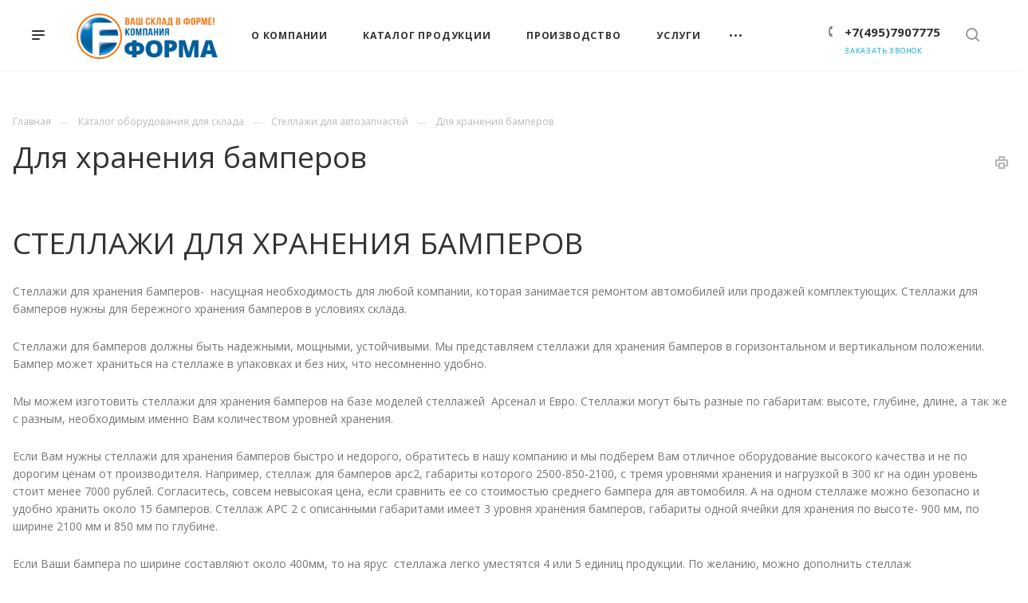

--- FILE ---
content_type: text/html; charset=UTF-8
request_url: https://forma-com.ru/product/stellazhi-dlya-avtozapchastey/dlya-khraneniya-bamperov-/
body_size: 30364
content:
<!DOCTYPE html>

<html xmlns="http://www.w3.org/1999/xhtml" xml:lang="ru" lang="ru" class="  ">
	<head>
						<title>Для хранения бамперов</title>
		<meta name="viewport" content="initial-scale=1.0, width=device-width" />
		<meta name="HandheldFriendly" content="true" />
		<meta name="yes" content="yes" />
		<meta name="apple-mobile-web-app-status-bar-style" content="black" />
		<meta name="SKYPE_TOOLBAR" content="SKYPE_TOOLBAR_PARSER_COMPATIBLE" />
		<meta http-equiv="Content-Type" content="text/html; charset=UTF-8" />
<meta name="keywords" content="купить стеллажи в москве" />
<meta name="description" content="Купить складское оборудование по низкой цене со склада в Москве или на заказ" />
<link href="https://fonts.googleapis.com/css?family=Open+Sans:300italic,400italic,600italic,700italic,800italic,400,300,500,600,700,800&subset=latin,cyrillic-ext"  rel="stylesheet" />
<link href="/local/templates/aspro-priority/components/bitrix/news/catalog/style.css?1614777581409"  rel="stylesheet" />
<link href="/local/templates/aspro-priority/css/fonts/font-awesome/css/font-awesome.min.css?161477758131000"  data-template-style="true"  rel="stylesheet" />
<link href="/local/templates/aspro-priority/vendor/flexslider/flexslider.css?16147775816839"  data-template-style="true"  rel="stylesheet" />
<link href="/local/templates/aspro-priority/vendor/owl/css/owl.carousel.min.css?16147775813351"  data-template-style="true"  rel="stylesheet" />
<link href="/local/templates/aspro-priority/vendor/owl/css/owl.theme.default.min.css?16147775811013"  data-template-style="true"  rel="stylesheet" />
<link href="/local/templates/aspro-priority/css/jquery.fancybox.css?16147775814108"  data-template-style="true"  rel="stylesheet" />
<link href="/local/templates/aspro-priority/css/theme-elements.css?16147775814368"  data-template-style="true"  rel="stylesheet" />
<link href="/local/templates/aspro-priority/css/theme-responsive.css?16147775811394"  data-template-style="true"  rel="stylesheet" />
<link href="/local/templates/aspro-priority/css/print.css?170873646613868"  data-template-style="true"  rel="stylesheet" />
<link href="/local/templates/aspro-priority/css/animation/animate.min.css?161477758152789"  data-template-style="true"  rel="stylesheet" />
<link href="/local/templates/aspro-priority/css/jquery.mCustomScrollbar.min.css?161477758142839"  data-template-style="true"  rel="stylesheet" />
<link href="/local/templates/aspro-priority/css/animation/animation_ext.css?16147775814934"  data-template-style="true"  rel="stylesheet" />
<link href="/local/templates/aspro-priority/css/jquery.onoff.css?16147775811632"  data-template-style="true"  rel="stylesheet" />
<link href="/local/templates/aspro-priority/css/bootstrap.css?1614777581114216"  data-template-style="true"  rel="stylesheet" />
<link href="/local/templates/aspro-priority/css/h1-normal.css?161477758177"  data-template-style="true"  rel="stylesheet" />
<link href="/bitrix/templates/.default/ajax/ajax.css?1614777194448"  data-template-style="true"  rel="stylesheet" />
<link href="/local/templates/aspro-priority/css/width-3.css?1614777581901"  data-template-style="true"  rel="stylesheet" />
<link href="/local/templates/aspro-priority/css/font-2.css?1708736455464"  data-template-style="true"  rel="stylesheet" />
<link href="/local/templates/aspro-priority/styles.css?170873647319969"  data-template-style="true"  rel="stylesheet" />
<link href="/local/templates/aspro-priority/template_styles.css?1708736402526323"  data-template-style="true"  rel="stylesheet" />
<link href="/local/templates/aspro-priority/css/responsive.css?1708736500166994"  data-template-style="true"  rel="stylesheet" />
<link href="/local/templates/aspro-priority/themes/CUSTOM_s1/colors.css?170873650437745"  data-template-style="true"  rel="stylesheet" />
<link href="/local/templates/aspro-priority/bg_color/light/bgcolors.css?170873650562"  data-template-style="true"  rel="stylesheet" />
<link href="/local/templates/aspro-priority/css/custom.css?16902912856671"  data-template-style="true"  rel="stylesheet" />
<script>if(!window.BX)window.BX={};if(!window.BX.message)window.BX.message=function(mess){if(typeof mess==='object'){for(let i in mess) {BX.message[i]=mess[i];} return true;}};</script>
<script>(window.BX||top.BX).message({"JS_CORE_LOADING":"Загрузка...","JS_CORE_NO_DATA":"- Нет данных -","JS_CORE_WINDOW_CLOSE":"Закрыть","JS_CORE_WINDOW_EXPAND":"Развернуть","JS_CORE_WINDOW_NARROW":"Свернуть в окно","JS_CORE_WINDOW_SAVE":"Сохранить","JS_CORE_WINDOW_CANCEL":"Отменить","JS_CORE_WINDOW_CONTINUE":"Продолжить","JS_CORE_H":"ч","JS_CORE_M":"м","JS_CORE_S":"с","JSADM_AI_HIDE_EXTRA":"Скрыть лишние","JSADM_AI_ALL_NOTIF":"Показать все","JSADM_AUTH_REQ":"Требуется авторизация!","JS_CORE_WINDOW_AUTH":"Войти","JS_CORE_IMAGE_FULL":"Полный размер"});</script>

<script src="/bitrix/js/main/core/core.js?1742477188498479"></script>

<script>BX.Runtime.registerExtension({"name":"main.core","namespace":"BX","loaded":true});</script>
<script>BX.setJSList(["\/bitrix\/js\/main\/core\/core_ajax.js","\/bitrix\/js\/main\/core\/core_promise.js","\/bitrix\/js\/main\/polyfill\/promise\/js\/promise.js","\/bitrix\/js\/main\/loadext\/loadext.js","\/bitrix\/js\/main\/loadext\/extension.js","\/bitrix\/js\/main\/polyfill\/promise\/js\/promise.js","\/bitrix\/js\/main\/polyfill\/find\/js\/find.js","\/bitrix\/js\/main\/polyfill\/includes\/js\/includes.js","\/bitrix\/js\/main\/polyfill\/matches\/js\/matches.js","\/bitrix\/js\/ui\/polyfill\/closest\/js\/closest.js","\/bitrix\/js\/main\/polyfill\/fill\/main.polyfill.fill.js","\/bitrix\/js\/main\/polyfill\/find\/js\/find.js","\/bitrix\/js\/main\/polyfill\/matches\/js\/matches.js","\/bitrix\/js\/main\/polyfill\/core\/dist\/polyfill.bundle.js","\/bitrix\/js\/main\/core\/core.js","\/bitrix\/js\/main\/polyfill\/intersectionobserver\/js\/intersectionobserver.js","\/bitrix\/js\/main\/lazyload\/dist\/lazyload.bundle.js","\/bitrix\/js\/main\/polyfill\/core\/dist\/polyfill.bundle.js","\/bitrix\/js\/main\/parambag\/dist\/parambag.bundle.js"]);
</script>
<script>BX.Runtime.registerExtension({"name":"jquery2","namespace":"window","loaded":true});</script>
<script>BX.Runtime.registerExtension({"name":"fx","namespace":"window","loaded":true});</script>
<script>(window.BX||top.BX).message({"LANGUAGE_ID":"ru","FORMAT_DATE":"DD.MM.YYYY","FORMAT_DATETIME":"DD.MM.YYYY HH:MI:SS","COOKIE_PREFIX":"BITRIX_SM","SERVER_TZ_OFFSET":"10800","UTF_MODE":"Y","SITE_ID":"s1","SITE_DIR":"\/","USER_ID":"","SERVER_TIME":1768871943,"USER_TZ_OFFSET":0,"USER_TZ_AUTO":"Y","bitrix_sessid":"70647e43ead659f945016e5571390fc1"});</script>


<script src="/bitrix/js/main/jquery/jquery-2.2.4.min.js?170873561785578"></script>
<script src="/bitrix/js/main/core/core_fx.js?161477719416888"></script>
<script src="/bitrix/js/main/ajax.js?161477719535509"></script>
<script>BX.message({'IN_INDEX_PAGE':' на главной','SAVE_CONFIG':'Сохранить настройки','JS_REQUIRED':'Заполните это поле!','JS_FORMAT':'Неверный формат!','JS_FILE_EXT':'Недопустимое расширение файла!','JS_PASSWORD_COPY':'Пароли не совпадают!','JS_PASSWORD_LENGTH':'Минимум 6 символов!','JS_ERROR':'Неверно заполнено поле!','JS_FILE_SIZE':'Максимальный размер 5мб!','JS_FILE_BUTTON_NAME':'Выберите файл','JS_FILE_DEFAULT':'Прикрепить файл','JS_DATE':'Некорректная дата!','JS_DATETIME':'Некорректная дата/время!','JS_REQUIRED_LICENSES':'Согласитесь с условиями','S_CALLBACK':'Заказать звонок','ERROR_INCLUDE_MODULE_DIGITAL_TITLE':'Ошибка подключения модуля &laquo;Аспро: Digital-компания&raquo;','ERROR_INCLUDE_MODULE_DIGITAL_TEXT':'Ошибка подключения модуля &laquo;Аспро: Digital-компания&raquo;.<br />Пожалуйста установите модуль и повторите попытку','S_SERVICES':'Наши услуги','S_SERVICES_SHORT':'Услуги','S_TO_ALL_SERVICES':'Все услуги','S_CATALOG':'Каталог товаров','S_CATALOG_SHORT':'Каталог','S_TO_ALL_CATALOG':'Весь каталог','S_CATALOG_FAVORITES':'Наши товары','S_CATALOG_FAVORITES_SHORT':'Товары','S_NEWS':'Новости','S_TO_ALL_NEWS':'Все новости','S_COMPANY':'О компании','S_OTHER':'Прочее','S_CONTENT':'Контент','T_JS_ARTICLE':'Артикул: ','T_JS_NAME':'Наименование: ','T_JS_PRICE':'Цена: ','T_JS_QUANTITY':'Количество: ','T_JS_SUMM':'Сумма: ','MORE_TEXT_AJAX':'Загрузить еще','FANCY_CLOSE':'Закрыть','FANCY_NEXT':'Вперед','FANCY_PREV':'Назад','S_ORDER_PRODUCT':'Заказать','CUSTOM_COLOR_CHOOSE':'Выбрать','CUSTOM_COLOR_CANCEL':'Отмена','S_MOBILE_MENU':'Меню','DIGITAL_T_MENU_BACK':'Назад','DIGITAL_T_MENU_CALLBACK':'Обратная связь','DIGITAL_T_MENU_CONTACTS_TITLE':'Будьте на связи','TITLE_BASKET':'В корзине товаров на #SUMM#','BASKET_SUMM':'#SUMM#','EMPTY_BASKET':'пуста','TITLE_BASKET_EMPTY':'Корзина пуста','BASKET':'Корзина','SEARCH_TITLE':'Поиск','SOCIAL_TITLE':'Оставайтесь на связи','LOGIN':'Войти','MY_CABINET':'Мой кабинет','HEADER_SCHEDULE':'Время работы','SEO_TEXT':'SEO описание','COMPANY_IMG':'Картинка компании','COMPANY_TEXT':'Описание компании','JS_RECAPTCHA_ERROR':'Пройдите проверку','JS_PROCESSING_ERROR':'Согласитесь с условиями!','CONFIG_SAVE_SUCCESS':'Настройки сохранены','CONFIG_SAVE_FAIL':'Ошибка сохранения настроек','FILTER_TITLE':'Фильтр','RELOAD_PAGE':'Обновить страницу','REFRESH':'Поменять картинку','RECAPTCHA_TEXT':'Подтвердите, что вы не робот','ASK_QUESTION_BUTTON':'Задайте вопрос','QUESTION_BUTTON':'Задать вопрос','CALLBACK_FORM_BUTTON_TEXT':'Заказать звонок','ASK_QUESTION_FORM_BUTTON_TEXT':'Написать сообщение','ADD_REVIEW_FORM_BUTTON_TEXT':'Оставить отзыв','MAP_FORM_BUTTON_TEXT':'Ближайший офис','METRO_TITLE':'Метро','SCHEDULE_TITLE':'Время работы','PHONE_TITLE':'Телефон','EMAIL_TITLE':'E-mail','TITLE_BUTTON':'Написать сообщение','CITY_CHOISE_TEXT':'Выберите город'})</script>
<link rel="apple-touch-icon" sizes="180x180" href="/upload/CPriority/732/732bd25f1fadbf820cf7d237b2b2c762.png" />
<meta property="og:description" content="СТЕЛЛАЖИ ДЛЯ ХРАНЕНИЯ БАМПЕРОВ

	 Стеллажи для хранения бамперов-&nbsp; насущная необходимость для любой компании, которая занимается ремонтом автомобилей или продажей комплектующих. Стеллажи для бамперов нужны для бережного хранения бамперов в условиях склада.


	 Стеллажи для бамперов должны быть надежными, мощными, устойчивыми. Мы представляем стеллажи для хранения бамперов в горизонтальном и вертикальном положении. Бампер может храниться на стеллаже в упаковках и без них, что несомненно удобно.


	 Мы можем изготовить стеллажи для хранения бамперов на базе моделей стеллажей&nbsp; Арсенал и Евро. Стеллажи могут быть разные по габаритам: высоте, глубине, длине, а так же с разным, необходимым именно Вам количеством уровней хранения.


	 Если Вам нужны стеллажи для хранения бамперов быстро и недорого, обратитесь в нашу компанию и мы подберем Вам отличное оборудование высокого качества и не по дорогим ценам от производителя. Например, стеллаж для бамперов арс2, габариты которого 2500-850-2100, с тремя уровнями хранения и нагрузкой в 300 кг на один уровень стоит менее 7000 рублей. Согласитесь, совсем невысокая цена, если сравнить ее со стоимостью среднего бампера для автомобиля. А на одном стеллаже можно безопасно и удобно хранить около 15 бамперов. Стеллаж АРС 2 с описанными габаритами имеет 3 уровня хранения бамперов, габариты одной ячейки для хранения по высоте- 900 мм, по ширине 2100 мм и 850 мм по глубине.


	 Если Ваши бампера по ширине составляют около 400мм, то на ярус&nbsp; стеллажа легко уместятся 4 или 5 единиц продукции. По желанию, можно дополнить стеллаж дополнительным уровнем хранения.


	 Еще один стеллаж для хранения бамперов - стеллаж ЕВРО, высотой 2500 и глубиной 1000мм. По желанию заказчика, глубина и высота стеллажа может быть практически любой.&nbsp; Стеллаж с нагрузкой на уровень 400 кг, с 3-мя уровнями хранения стоит 9000 руб., на одном стеллаже легко умещаются 18 бамперов.


	 Особый стеллаж, модель которого разработана, спроектирована, произведена и специалистами нашей компании- стеллаж для бамперов СГХС. Этот стеллаж очень часто покупают для небольших складов. Бамперы очень компактно и безопасно устанавливаются на уровни стеллажа. При использовании этого стеллажа в автомастерских можно просто и легко проводить ремонтные и покрасочные работы, не снимая бампер с полок стеллажа. Нагрузка на один такой уровень составляет 20 кг, количество уровней может быть любым, все зависит от модели бампера и высоты стеллажа.


	 Если Вы сомневаетесь, какие стеллажи подходят для Вашего помещения, ограничены в бюджете или у Вас есть вопросы по складскому оборудованию, обращайтесь к специалистам нашей компании, мы обязательно поможем. При необходимости, замерщик и&nbsp; проектировщик нашей компании приедет на Ваш объект и предложит несколько вариантов расстановки стеллажей. Мы решим все технические задачи по оборудованию Вашего склада стеллажами и уложимся в запланированный бюджет.

 " />
<meta property="og:image" content="https://forma-com.ru/upload/iblock/a1b/a1bd51e15ef4a4da409d7172a37e2ec2.jpg" />
<link rel="image_src" href="https://forma-com.ru/upload/iblock/a1b/a1bd51e15ef4a4da409d7172a37e2ec2.jpg"  />
<meta property="og:title" content="Для хранения бамперов" />
<meta property="og:type" content="website" />
<meta property="og:url" content="/product/stellazhi-dlya-avtozapchastey/dlya-khraneniya-bamperov-/" />



<script src="/local/templates/aspro-priority/js/jquery.actual.min.js?16147775811239"></script>
<script src="/local/templates/aspro-priority/js/browser.js?16147775811032"></script>
<script src="/local/templates/aspro-priority/js/jquery.fancybox.min.js?161477758121528"></script>
<script src="/local/templates/aspro-priority/vendor/jquery.easing.js?16147775818097"></script>
<script src="/local/templates/aspro-priority/vendor/jquery.appear.js?16147775813188"></script>
<script src="/local/templates/aspro-priority/vendor/jquery.cookie.js?16147775812247"></script>
<script src="/local/templates/aspro-priority/vendor/bootstrap.js?161477758127908"></script>
<script src="/local/templates/aspro-priority/vendor/flexslider/jquery.flexslider.js?161477758156352"></script>
<script src="/local/templates/aspro-priority/vendor/owl/js/owl.carousel.min.js?161477758144342"></script>
<script src="/local/templates/aspro-priority/vendor/jquery.validate.min.js?161477758122254"></script>
<script src="/local/templates/aspro-priority/vendor/ls.unveilhooks.min.js?16147775811467"></script>
<script src="/local/templates/aspro-priority/js/jquery.uniform.min.js?16147775818308"></script>
<script src="/local/templates/aspro-priority/js/jqModal.min.js?17087364642999"></script>
<script src="/local/templates/aspro-priority/js/jquery.autocomplete.js?161477758132714"></script>
<script src="/local/templates/aspro-priority/js/jquery-ui.min.js?161477758132162"></script>
<script src="/local/templates/aspro-priority/js/detectmobilebrowser.js?16147775812203"></script>
<script src="/local/templates/aspro-priority/js/matchMedia.js?16147775811700"></script>
<script src="/local/templates/aspro-priority/js/jquery.waypoints.min.js?16147775818044"></script>
<script src="/local/templates/aspro-priority/js/jquery.counterup.js?16147775811069"></script>
<script src="/local/templates/aspro-priority/js/jquery.alphanumeric.js?16147775811972"></script>
<script src="/local/templates/aspro-priority/js/jquery.mobile.custom.touch.min.js?16147775817784"></script>
<script src="/local/templates/aspro-priority/js/jquery.mousewheel-3.0.6.min.js?16147775811393"></script>
<script src="/local/templates/aspro-priority/js/jquery.mCustomScrollbar.min.js?161477758139873"></script>
<script src="/local/templates/aspro-priority/js/jquery.onoff.min.js?16147775814393"></script>
<script src="/local/templates/aspro-priority/js/jquery.autoresize.min.js?16147775811178"></script>
<script src="/local/templates/aspro-priority/vendor/lazysizes.min.js?16147775817057"></script>
<script src="/local/templates/aspro-priority/js/velocity.min.js?161477758134339"></script>
<script src="/local/templates/aspro-priority/js/scrollTabs.js?170873640612289"></script>
<script src="/local/templates/aspro-priority/js/general.js?1708736500229087"></script>
<script src="/local/templates/aspro-priority/js/custom.js?161477758141"></script>
<script src="/bitrix/components/bitrix/search.title/script.js?16147772189847"></script>
<script src="/local/templates/aspro-priority/components/bitrix/search.title/mega_menu/script.js?16147775819964"></script>
<script src="/local/templates/aspro-priority/js/phones.js?1708736470612"></script>
<script src="/local/templates/aspro-priority/components/bitrix/menu/top/script.js?1614777581780"></script>
<script src="/local/templates/aspro-priority/components/bitrix/search.title/fixed/script.js?161477758110199"></script>
<script src="/local/templates/aspro-priority/js/jquery.inputmask.bundle.min.js?161477758170933"></script>
<script src="/local/templates/aspro-priority/components/bitrix/menu/left/script.js?16147775812138"></script>
<script src="/local/templates/aspro-priority/components/bitrix/news.list/catalog_price/script.js?1614777581199"></script>

					</head>

		<body class="hide_menu_page wide_pagesite_s1 regionality_n mfixed_N mfixed_view_always mheader-v1 footer-v6 fill_bg_ title-v1 with_phones wheader_v6 round_button ">
		<div id="panel"></div>
		
						<script>
		var arBasketItems = {};
		var arPriorityOptions = ({
			'SITE_DIR' : '/',
			'SITE_ID' : 's1',
			'SITE_TEMPLATE_PATH' : '/local/templates/aspro-priority',
			//'SITE_ADDRESS' : "fdev.tw1.ru",
			'SITE_ADDRESS' : "'fdev.tw1.ru'",
			'THEME' : ({
				'THEME_SWITCHER' : 'N',
				'BASE_COLOR' : 'CUSTOM',
				'BASE_COLOR_CUSTOM' : '00abdf',
				'TOP_MENU' : '',
				'LOGO_IMAGE' : '/upload/CPriority/2fd/2fd2d010431ffd7ba9c1f328968e87ee.png',
				'LOGO_IMAGE_LIGHT' : '/upload/CPriority/2fd/2fd2d010431ffd7ba9c1f328968e87ee.png',
				'TOP_MENU_FIXED' : 'Y',
				'COLORED_LOGO' : 'N',
				'SIDE_MENU' : 'RIGHT',
				'SCROLLTOTOP_TYPE' : 'ROUND_COLOR',
				'SCROLLTOTOP_POSITION' : 'PADDING',
				'CAPTCHA_FORM_TYPE' : 'N',
				'PHONE_MASK' : '+7 (999) 999-99-99',
				'VALIDATE_PHONE_MASK' : '^[+][0-9] [(][0-9]{3}[)] [0-9]{3}[-][0-9]{2}[-][0-9]{2}$',
				'DATE_MASK' : 'dd.mm.yyyy',
				'DATE_PLACEHOLDER' : 'дд.мм.гггг',
				'VALIDATE_DATE_MASK' : '^[0-9]{1,2}\.[0-9]{1,2}\.[0-9]{4}$',
				'DATETIME_MASK' : 'dd.mm.yyyy HH:ss',
				'DATETIME_PLACEHOLDER' : 'дд.мм.гггг чч:мм',
				'VALIDATE_DATETIME_MASK' : '^[0-9]{1,2}\.[0-9]{1,2}\.[0-9]{4} [0-9]{1,2}\:[0-9]{1,2}$',
				'VALIDATE_FILE_EXT' : 'png|jpg|jpeg|gif|doc|docx|xls|xlsx|txt|pdf|odt|rtf',
				'SOCIAL_VK' : '',
				'SOCIAL_FACEBOOK' : '',
				'SOCIAL_TWITTER' : '',
				'SOCIAL_YOUTUBE' : '',
				'SOCIAL_ODNOKLASSNIKI' : '',
				'SOCIAL_GOOGLEPLUS' : '',
				'BANNER_WIDTH' : '',
				'TEASERS_INDEX' : 'Y',
				'CATALOG_INDEX' : 'Y',
				'PORTFOLIO_INDEX' : 'Y',
				'INSTAGRAMM_INDEX' : 'N',
				'BIGBANNER_ANIMATIONTYPE' : 'SLIDE_HORIZONTAL',
				'BIGBANNER_SLIDESSHOWSPEED' : '3500',
				'BIGBANNER_ANIMATIONSPEED' : '',
				'PARTNERSBANNER_SLIDESSHOWSPEED' : '3500',
				'PARTNERSBANNER_ANIMATIONSPEED' : '600',
				'ORDER_VIEW' : 'N',
				'ORDER_BASKET_VIEW' : 'HEADER',
				'URL_BASKET_SECTION' : '/cart/',
				'URL_ORDER_SECTION' : '/cart/order/',
				'PAGE_WIDTH' : '3',
				'PAGE_CONTACTS' : '1',
				'HEADER_TYPE' : '6',
				'HEADER_TOP_LINE' : '',
				'HEADER_FIXED' : '2',
				'HEADER_MOBILE' : '1',
				'HEADER_MOBILE_MENU' : '1',
				'HEADER_MOBILE_MENU_SHOW_TYPE' : '',
				'REGIONALITY_SEARCH_ROW' : 'N',
				'TYPE_SEARCH' : 'fixed',
				'PAGE_TITLE' : '1',
				'INDEX_TYPE' : 'index1',
				'FOOTER_TYPE' : '6',
				'FOOTER_TYPE' : '6',
				'PRINT_BUTTON' : 'Y',
				'SHOW_SMARTFILTER' : 'N',
				'LICENCE_CHECKED' : 'N',
				'FILTER_VIEW' : 'VERTICAL',
				'YA_GOLAS' : 'Y',
				'YA_COUNTER_ID' : '56535745',
				'USE_FORMS_GOALS' : 'COMMON',
				'USE_SALE_GOALS' : 'Y',
				'USE_DEBUG_GOALS' : 'N',
				'IS_BASKET_PAGE' : '',
				'IS_ORDER_PAGE' : '',
				'FORM_TYPE' : 'LATERAL',
				'INSTAGRAMM_INDEX_TEMPLATE' : '1',
				'COMPACT_FOOTER_MOBILE' : 'Y',
			})
		});
		</script>
		<!--'start_frame_cache_options-block'-->			<script>
				var arBasketItems = [];
			</script>
		<!--'end_frame_cache_options-block'-->				




		


				<div class="cd-modal-bg"></div>
		
<div class="mega_fixed_menu">
	<div class="maxwidth-theme">
		<svg class="svg svg-close" width="14" height="14" viewBox="0 0 14 14">
		  <path data-name="Rounded Rectangle 568 copy 16" d="M1009.4,953l5.32,5.315a0.987,0.987,0,0,1,0,1.4,1,1,0,0,1-1.41,0L1008,954.4l-5.32,5.315a0.991,0.991,0,0,1-1.4-1.4L1006.6,953l-5.32-5.315a0.991,0.991,0,0,1,1.4-1.4l5.32,5.315,5.31-5.315a1,1,0,0,1,1.41,0,0.987,0.987,0,0,1,0,1.4Z" transform="translate(-1001 -946)"></path>
		</svg>
		<i class="svg svg-close mask arrow"></i>
		<div class="logo">
			<a href="/"><img src="/upload/CPriority/2fd/2fd2d010431ffd7ba9c1f328968e87ee.png" alt="Производство стеллажей и оборудования для склада" title="Производство стеллажей и оборудования для склада" data-src="" /></a>		</div>
		<div class="row">
			<div class="col-md-9">
				<div class="left_block">
										
				<div class="search-wrapper">
				<div id="title-search_mega_menu">
					<form action="/search/" class="search">
						<div class="search-input-div">
							<input class="search-input" id="title-search-input_mega_menu" type="text" name="q" value="" placeholder="Поиск" autocomplete="off" />
						</div>
						<div class="search-button-div">
							<button class="btn btn-search" type="submit" name="s" value="Поиск"><i class="svg svg-search mask"></i></button>
						</div>
					</form>
				</div>
			</div>
	<script>
	var jsControl = new JCTitleSearch3({
		//'WAIT_IMAGE': '/bitrix/themes/.default/images/wait.gif',
		'AJAX_PAGE' : '/product/stellazhi-dlya-avtozapchastey/dlya-khraneniya-bamperov-/',
		'CONTAINER_ID': 'title-search_mega_menu',
		'INPUT_ID': 'title-search-input_mega_menu',
		'MIN_QUERY_LEN': 2
	});
</script>										<!-- noindex -->
							<div class="menu-only">
		<nav class="mega-menu">
			<div class="table-menu">
				<div class="marker-nav"></div>
				<table>
					<tr>
											
														<td class="menu-item unvisible dropdown  ">
								<div class="wrap">
									<a class="dark-color dropdown-toggle" href="/company/">
										О компании										<div class="line-wrapper"><span class="line"></span></div>
									</a>
																			<span class="tail"></span>
										<ul class="dropdown-menu">
																																			<li class=" ">
													<a href="/company/index.php" title="О фирме">О фирме</a>
																									</li>
																																			<li class=" ">
													<a href="/company/docs/" title="Документы">Документы</a>
																									</li>
																																			<li class=" ">
													<a href="/company/reviews/" title="Отзывы">Отзывы</a>
																									</li>
																																			<li class=" ">
													<a href="/company/requisites/" title="Реквизиты">Реквизиты</a>
																									</li>
																																			<li class=" ">
													<a href="/company/dillers.php" title="Наши диллеры">Наши диллеры</a>
																									</li>
																																			<li class=" ">
													<a href="/company/zakazchiki.php" title="Наши заказчики">Наши заказчики</a>
																									</li>
																																			<li class=" ">
													<a href="/company/buklety.php" title="Буклеты">Буклеты</a>
																									</li>
																																			<li class=" ">
													<a href="/company/oplata.php" title="Оплата">Оплата</a>
																									</li>
																																			<li class=" ">
													<a href="/company/sdannye-obekty/" title="Сданные объекты">Сданные объекты</a>
																									</li>
																					</ul>
																	</div>
							</td>
											
														<td class="menu-item unvisible dropdown  ">
								<div class="wrap">
									<a class="dark-color dropdown-toggle" href="/product/">
										Каталог продукции										<div class="line-wrapper"><span class="line"></span></div>
									</a>
																			<span class="tail"></span>
										<ul class="dropdown-menu">
																																			<li class="dropdown-submenu ">
													<a href="/product/stellazhi/" title="Стеллажи">Стеллажи<span class="arrow"><i></i></span></a>
																											<ul class="dropdown-menu">
																																															<li class=" ">
																	<a href="/product/stellazhi/stellazhi-l-do-120-kg-na-polku-/" title="Стеллажи &quot;Л&quot; до 120 кг на полку">Стеллажи &quot;Л&quot; до 120 кг на полку</a>
																																	</li>
																																															<li class=" ">
																	<a href="/product/stellazhi/stellazhi-m-150-280-kg-na-polku-/" title="Стеллажи &quot;М&quot; 150-280 кг на полку">Стеллажи &quot;М&quot; 150-280 кг на полку</a>
																																	</li>
																																															<li class=" ">
																	<a href="/product/stellazhi/metallicheskie-stellazhi-s-nagruzkoy-do-500-kg/" title="Стеллажи &quot;СО&quot; до 500 кг на стеллаж">Стеллажи &quot;СО&quot; до 500 кг на стеллаж</a>
																																	</li>
																																															<li class=" ">
																	<a href="/product/stellazhi/stellazhi-so-do-750-kg-na-stellazh-/" title="Стеллажи &quot;СО&quot; до 750 кг на стеллаж">Стеллажи &quot;СО&quot; до 750 кг на стеллаж</a>
																																	</li>
																																															<li class=" ">
																	<a href="/product/stellazhi/stellazhi-arsenal-2-ot-300-do-600-kg-na-polku-/" title="Стеллажи &quot;Арсенал 2&quot; от 300 до 600 кг на полку">Стеллажи &quot;Арсенал 2&quot; от 300 до 600 кг на полку</a>
																																	</li>
																																															<li class=" ">
																	<a href="/product/stellazhi/palletnye-stellazhi-/" title="Паллетные стеллажи">Паллетные стеллажи</a>
																																	</li>
																																															<li class=" ">
																	<a href="/product/stellazhi/stellazhi-dlya-odezhdy-/" title="Стеллажи для одежды">Стеллажи для одежды</a>
																																	</li>
																													</ul>
																									</li>
																																			<li class=" ">
													<a href="/product/falshpoly/" title="Фальшполы">Фальшполы</a>
																									</li>
																																			<li class="dropdown-submenu ">
													<a href="/product/stellazhi-dlya-avtozapchastey/" title="Стеллажи для автозапчастей">Стеллажи для автозапчастей<span class="arrow"><i></i></span></a>
																											<ul class="dropdown-menu">
																																															<li class=" ">
																	<a href="/product/stellazhi-dlya-avtozapchastey/stellazhi-dlya-khraneniya-avtozhestyanki-/" title="Стеллажи для хранения автожестянки">Стеллажи для хранения автожестянки</a>
																																	</li>
																																															<li class=" ">
																	<a href="/product/stellazhi-dlya-avtozapchastey/dlya-khraneniya-avtostekla-/" title="Для хранения автостекла">Для хранения автостекла</a>
																																	</li>
																																															<li class=" active">
																	<a href="/product/stellazhi-dlya-avtozapchastey/dlya-khraneniya-bamperov-/" title="Для хранения бамперов">Для хранения бамперов</a>
																																	</li>
																																															<li class=" ">
																	<a href="/product/stellazhi-dlya-avtozapchastey/dlya-khraneniya-glushiteley-/" title="Для хранения глушителей">Для хранения глушителей</a>
																																	</li>
																																															<li class=" ">
																	<a href="/product/stellazhi-dlya-avtozapchastey/dlya-khraneniya-koles-i-diskov-/" title="Для хранения колес и дисков">Для хранения колес и дисков</a>
																																	</li>
																																															<li class=" ">
																	<a href="/product/stellazhi-dlya-avtozapchastey/stellazhi-dlya-khraneniya-zapchastey-na-polkakh-/" title="Стеллажи для хранения запчастей на полках">Стеллажи для хранения запчастей на полках</a>
																																	</li>
																													</ul>
																									</li>
																																			<li class=" ">
													<a href="/product/mezoniny/" title="Мезонины">Мезонины</a>
																									</li>
																																			<li class="dropdown-submenu ">
													<a href="/product/metallicheskaya-mebel/" title="Металлическая мебель">Металлическая мебель<span class="arrow"><i></i></span></a>
																											<ul class="dropdown-menu">
																																															<li class=" ">
																	<a href="/product/metallicheskaya-mebel/verstaki-metallicheskie-vp-/" title="Верстаки металлические ВП">Верстаки металлические ВП</a>
																																	</li>
																																															<li class=" ">
																	<a href="/product/metallicheskaya-mebel/verstaki-vl-k-do-750-kg-/" title="Верстаки ВЛ-К до 750 кг">Верстаки ВЛ-К до 750 кг</a>
																																	</li>
																																															<li class=" ">
																	<a href="/product/metallicheskaya-mebel/tumby-instrumentalnye-/" title="Тумбы инструментальные">Тумбы инструментальные</a>
																																	</li>
																													</ul>
																									</li>
																																			<li class="dropdown-submenu ">
													<a href="/product/shkafy/" title="Шкафы металлические">Шкафы металлические<span class="arrow"><i></i></span></a>
																											<ul class="dropdown-menu">
																																															<li class=" ">
																	<a href="/product/shkafy/shkafy-ofisnye-/" title="Шкафы офисные">Шкафы офисные</a>
																																	</li>
																																															<li class=" ">
																	<a href="/product/shkafy/shkafy-arkhivnye-/" title="Шкафы архивные">Шкафы архивные</a>
																																	</li>
																																															<li class=" ">
																	<a href="/product/shkafy/shkafy-instrumentalnye-/" title="Шкафы инструментальные">Шкафы инструментальные</a>
																																	</li>
																																															<li class=" ">
																	<a href="/product/shkafy/shkafy-razdevalnye-/" title="Шкафы раздевальные">Шкафы раздевальные</a>
																																	</li>
																													</ul>
																									</li>
																																			<li class="dropdown-submenu ">
													<a href="/product/skladskie-yashchiki/" title="Складские ящики">Складские ящики<span class="arrow"><i></i></span></a>
																											<ul class="dropdown-menu">
																																															<li class=" ">
																	<a href="/product/skladskie-yashchiki/plastikovye-yashchiki/" title="Пластиковые ящики">Пластиковые ящики</a>
																																	</li>
																													</ul>
																									</li>
																																			<li class="dropdown-submenu ">
													<a href="/product/telezhki-dlya-sklada/" title="Тележки для склада">Тележки для склада<span class="arrow"><i></i></span></a>
																											<ul class="dropdown-menu">
																																															<li class=" ">
																	<a href="/product/telezhki-dlya-sklada/telezhki-platformennye/" title="Тележки платформенные">Тележки платформенные</a>
																																	</li>
																																															<li class=" ">
																	<a href="/product/telezhki-dlya-sklada/gidravlicheskie-telezhki/" title="Гидравлические тележки">Гидравлические тележки</a>
																																	</li>
																																															<li class=" ">
																	<a href="/product/telezhki-dlya-sklada/ruchnye-telezhki/" title="Ручные тележки">Ручные тележки</a>
																																	</li>
																																															<li class=" ">
																	<a href="/product/telezhki-dlya-sklada/telezhki-prochie-usilennye/" title="Тележки прочие усиленные">Тележки прочие усиленные</a>
																																	</li>
																													</ul>
																									</li>
																					</ul>
																	</div>
							</td>
											
														<td class="menu-item unvisible   ">
								<div class="wrap">
									<a class="dark-color " href="/proizvodstvo/">
										Производство										<div class="line-wrapper"><span class="line"></span></div>
									</a>
																	</div>
							</td>
											
														<td class="menu-item unvisible dropdown  ">
								<div class="wrap">
									<a class="dark-color dropdown-toggle" href="/services/">
										Услуги										<div class="line-wrapper"><span class="line"></span></div>
									</a>
																			<span class="tail"></span>
										<ul class="dropdown-menu">
																																			<li class=" ">
													<a href="/services/izgotovlenie-metallokonstruktsiy/" title="Изготовление металлоконструкций">Изготовление металлоконструкций</a>
																									</li>
																																			<li class=" ">
													<a href="/services/dostavka-stellazhey-i-skladskogo-oborudovaniya/" title="Доставка стеллажей и складского оборудования">Доставка стеллажей и складского оборудования</a>
																									</li>
																																			<li class=" ">
													<a href="/services/montazh-metallokonstruktsiy/" title="Монтаж металлоконструкций">Монтаж металлоконструкций</a>
																									</li>
																																			<li class=" ">
													<a href="/services/garantiynoe-obsluzhivanie-skladskogo-oborudovaniya/" title="Гарантийное обслуживание складского оборудования">Гарантийное обслуживание складского оборудования</a>
																									</li>
																																			<li class=" ">
													<a href="/services/demontazh-stellazhey-rekonstruktsiya-sklada-pereezd-sklada/" title=" Демонтаж стеллажей , реконструкция склада , переезд склада"> Демонтаж стеллажей , реконструкция склада , переезд склада</a>
																									</li>
																																			<li class=" ">
													<a href="/services/proektirovanie-i-3-d-model-vashego-budushchego-sklada/" title="Проектирование и 3 Д модель Вашего будущего склада">Проектирование и 3 Д модель Вашего будущего склада</a>
																									</li>
																																			<li class=" ">
													<a href="/services/skladskoe-osveshchenie-/" title="Складское освещение ">Складское освещение </a>
																									</li>
																																			<li class=" ">
													<a href="/services/osnashchenie-sklada-informatsionnymi-znakami/" title="Оснащение склада информационными знаками">Оснащение склада информационными знаками</a>
																									</li>
																					</ul>
																	</div>
							</td>
											
														<td class="menu-item unvisible   ">
								<div class="wrap">
									<a class="dark-color " href="/contacts/">
										Контакты										<div class="line-wrapper"><span class="line"></span></div>
									</a>
																	</div>
							</td>
											
														<td class="menu-item unvisible   ">
								<div class="wrap">
									<a class="dark-color " href="/aktsii/">
										Акции										<div class="line-wrapper"><span class="line"></span></div>
									</a>
																	</div>
							</td>
											
														<td class="menu-item unvisible   ">
								<div class="wrap">
									<a class="dark-color " href="/dostavka/">
										Доставка										<div class="line-wrapper"><span class="line"></span></div>
									</a>
																	</div>
							</td>
											
														<td class="menu-item unvisible   ">
								<div class="wrap">
									<a class="dark-color " href="/oplata/">
										Оплата										<div class="line-wrapper"><span class="line"></span></div>
									</a>
																	</div>
							</td>
						
						<td class="dropdown js-dropdown nosave unvisible">
							<div class="wrap">
								<a class="dropdown-toggle more-items" href="#">
									<span>Ещё</span>
								</a>
								<span class="tail"></span>
								<ul class="dropdown-menu"></ul>
							</div>
						</td>

					</tr>
				</table>
			</div>						
		</nav>
	</div>
					<!-- /noindex -->
														</div>
			</div>
			<div class="col-md-3">
				<div class="right_block">
					<div class="top_block one_item">
						<div class="button"><span class="btn btn-default btn-lg animate-load" data-event="jqm" data-param-id="24" data-name="question">Задать вопрос</span></div>
												<div class="wrap_icon wrap_basket font_upper_md">
													</div>
					</div>
					<div class="contact_wrap">
						<div class="info">
																					<div class="phone blocks">
								<div class="">
											
		
				<div class="phone">
			<div class="wrap">
				<div>
					<svg class="svg svg-phone white sm" width="5" height="13" viewBox="0 0 5 13">
						<path class="cls-phone" d="M785.738,193.457a22.174,22.174,0,0,0,1.136,2.041,0.62,0.62,0,0,1-.144.869l-0.3.3a0.908,0.908,0,0,1-.805.33,4.014,4.014,0,0,1-1.491-.274c-1.2-.679-1.657-2.35-1.9-3.664a13.4,13.4,0,0,1,.024-5.081c0.255-1.316.73-2.991,1.935-3.685a4.025,4.025,0,0,1,1.493-.288,0.888,0.888,0,0,1,.8.322l0.3,0.3a0.634,0.634,0,0,1,.113.875c-0.454.8-.788,1.37-1.132,2.045-0.143.28-.266,0.258-0.557,0.214l-0.468-.072a0.532,0.532,0,0,0-.7.366,8.047,8.047,0,0,0-.023,4.909,0.521,0.521,0,0,0,.7.358l0.468-.075c0.291-.048.4-0.066,0.555,0.207h0Z" transform="translate(-782 -184)"/>
					</svg>
					<a href="tel:+74957907775">+7(495)7907775</a>
				</div>
			</div>
					</div>
				

												</div>
																	<div class="callback_wrap">
										<span class="callback-block animate-load font_upper colored" data-event="jqm" data-param-id="25" data-name="callback">Заказать звонок</span>
									</div>
															</div>
							
		
							<div class="email blocks">
					<div>
 <a href="mailto:info@forma-com.ru">info@forma-com.ru</a>
</div>
<div>
 <a href="mailto:2@2.ru">zakaz@forma-com.ru</a><br>
</div>				</div>
			
		
								
		
							<div class="address blocks">
					г. Лыткарино, ул. Степана Степанова, дом 9				</div>
			
		
							</div>
					</div>
					<div class="social-block">
						<div class="social-icons">
		<!-- noindex -->
	<ul>
																									</ul>
	<!-- /noindex -->
</div>					</div>
				</div>
			</div>
		</div>
	</div>
</div>
		<div class="header_wrap visible-lg visible-md title-v1">
			
<header class="header-v6 canfixed  small-icons" data-change_color="Y">
	<div class="logo_and_menu-row phones">
		<div class="header_container clearfix">
			<div class="logo-row">
				<div class="row">
					<div class="menu-row">
					<div class="right-icons pull-right">
																		<div class="pull-right show-fixed">
							<div class="wrap_icon">
										<button class="top-btn inline-search-show">
			<svg class="svg svg-search" width="17" height="17" viewBox="0 0 17 17" aria-hidden="true">
  <path class="cls-1" d="M16.709,16.719a1,1,0,0,1-1.412,0l-3.256-3.287A7.475,7.475,0,1,1,15,7.5a7.433,7.433,0,0,1-1.549,4.518l3.258,3.289A1,1,0,0,1,16.709,16.719ZM7.5,2A5.5,5.5,0,1,0,13,7.5,5.5,5.5,0,0,0,7.5,2Z"></path>
</svg>			<span class="title"></span>
		</button>
									</div>
						</div>
													<div class="pull-right">
								<div class="region_phone">
																		
							<div class="wrap_icon inner-table-block ">
					<div class="phone-block">
						<div class="">		
		
				<div class="phone">
			<div class="wrap">
				<div>
					<svg class="svg svg-phone mask" width="5" height="13" viewBox="0 0 5 13">
						<path class="cls-phone" d="M785.738,193.457a22.174,22.174,0,0,0,1.136,2.041,0.62,0.62,0,0,1-.144.869l-0.3.3a0.908,0.908,0,0,1-.805.33,4.014,4.014,0,0,1-1.491-.274c-1.2-.679-1.657-2.35-1.9-3.664a13.4,13.4,0,0,1,.024-5.081c0.255-1.316.73-2.991,1.935-3.685a4.025,4.025,0,0,1,1.493-.288,0.888,0.888,0,0,1,.8.322l0.3,0.3a0.634,0.634,0,0,1,.113.875c-0.454.8-.788,1.37-1.132,2.045-0.143.28-.266,0.258-0.557,0.214l-0.468-.072a0.532,0.532,0,0,0-.7.366,8.047,8.047,0,0,0-.023,4.909,0.521,0.521,0,0,0,.7.358l0.468-.075c0.291-.048.4-0.066,0.555,0.207h0Z" transform="translate(-782 -184)"/>
					</svg>
					<a href="tel:+74957907775">+7(495)7907775</a>
				</div>
			</div>
					</div>
				

				</div>													<div class="callback_wrap ">
								<span class="callback-block animate-load twosmallfont colored" data-event="jqm" data-param-id="25" data-name="callback">Заказать звонок</span>
							</div>
											</div>
				</div>
													</div>
							</div>
											</div>
						<div class="logo-block pull-left">
									<div class="burger pull-left">
			<svg class="svg svg-burger" width="16" height="12" viewBox="0 0 16 12">
  <path data-name="Rounded Rectangle 81 copy 4" class="cls-1" d="M872,958h-8a1,1,0,0,1-1-1h0a1,1,0,0,1,1-1h8a1,1,0,0,1,1,1h0A1,1,0,0,1,872,958Zm6-5H864a1,1,0,0,1,0-2h14A1,1,0,0,1,878,953Zm0-5H864a1,1,0,0,1,0-2h14A1,1,0,0,1,878,948Z" transform="translate(-863 -946)"></path>
</svg>			<svg class="svg svg-close" width="14" height="14" viewBox="0 0 14 14">
  <path data-name="Rounded Rectangle 568 copy 16" class="cls-1" d="M1009.4,953l5.32,5.315a0.987,0.987,0,0,1,0,1.4,1,1,0,0,1-1.41,0L1008,954.4l-5.32,5.315a0.991,0.991,0,0,1-1.4-1.4L1006.6,953l-5.32-5.315a0.991,0.991,0,0,1,1.4-1.4l5.32,5.315,5.31-5.315a1,1,0,0,1,1.41,0,0.987,0.987,0,0,1,0,1.4Z" transform="translate(-1001 -946)"></path>
</svg>		</div>
									<div class="logo">
								<a href="/"><img src="/upload/CPriority/2fd/2fd2d010431ffd7ba9c1f328968e87ee.png" alt="Производство стеллажей и оборудования для склада" title="Производство стеллажей и оборудования для склада" data-src="" /></a>							</div>
						</div>
						
	<div class="menu-only catalog_icons_Y icons_position_ view_type_LINE count_menu_full_count_4">
		<nav class="mega-menu sliced">
			<div class="table-menu">
				<div class="marker-nav"></div>
				<table>
					<tr>
																	
																												<td class="menu-item unvisible normal_dropdown dropdown  ">
								<div class="wrap">
									<a class="font_xs dark-color dropdown-toggle" href="/company/">
										<span>О компании</span>
									</a>
																			<span class="tail"></span>
										<ul class="dropdown-menu">
																																			<li class="item clearfix  ">
																																																																			<div class="menu_body">
														<a class="dark-color" href="/company/index.php" title="О фирме">О фирме</a>
																											</div>
												</li>
																																			<li class="item clearfix  ">
																																																																			<div class="menu_body">
														<a class="dark-color" href="/company/docs/" title="Документы">Документы</a>
																											</div>
												</li>
																																			<li class="item clearfix  ">
																																																																			<div class="menu_body">
														<a class="dark-color" href="/company/reviews/" title="Отзывы">Отзывы</a>
																											</div>
												</li>
																																			<li class="item clearfix  ">
																																																																			<div class="menu_body">
														<a class="dark-color" href="/company/requisites/" title="Реквизиты">Реквизиты</a>
																											</div>
												</li>
																																			<li class="item clearfix  ">
																																																																			<div class="menu_body">
														<a class="dark-color" href="/company/dillers.php" title="Наши диллеры">Наши диллеры</a>
																											</div>
												</li>
																																			<li class="item clearfix  ">
																																																																			<div class="menu_body">
														<a class="dark-color" href="/company/zakazchiki.php" title="Наши заказчики">Наши заказчики</a>
																											</div>
												</li>
																																			<li class="item clearfix  ">
																																																																			<div class="menu_body">
														<a class="dark-color" href="/company/buklety.php" title="Буклеты">Буклеты</a>
																											</div>
												</li>
																																			<li class="item clearfix  ">
																																																																			<div class="menu_body">
														<a class="dark-color" href="/company/oplata.php" title="Оплата">Оплата</a>
																											</div>
												</li>
																																			<li class="item clearfix  ">
																																																																			<div class="menu_body">
														<a class="dark-color" href="/company/sdannye-obekty/" title="Сданные объекты">Сданные объекты</a>
																											</div>
												</li>
																					</ul>
																	</div>
							</td>
																		
																												<td class="menu-item unvisible normal_dropdown dropdown  ">
								<div class="wrap">
									<a class="font_xs dark-color dropdown-toggle" href="/product/">
										<span>Каталог продукции</span>
									</a>
																			<span class="tail"></span>
										<ul class="dropdown-menu">
																																			<li class="item clearfix dropdown-submenu ">
																																																								<div class="image wbg">
																<a href="/product/stellazhi/"><img src="/upload/resize_cache/iblock/e3a/60_60_0/e3a3649f08b4ed940eb2a0b0924a96be.jpg" alt="Стеллажи" title="Стеллажи" /></a>
															</div>
																																								<div class="menu_body with_image">
														<a class="dark-color" href="/product/stellazhi/" title="Стеллажи">Стеллажи<span class="arrow"><i></i></span></a>
																													<ul class="dropdown-menu">
																
																																
																																		<li class="  " >
																		<a href="/product/stellazhi/stellazhi-l-do-120-kg-na-polku-/" title="Стеллажи &quot;Л&quot; до 120 кг на полку">
																			<span>Стеллажи &quot;Л&quot; до 120 кг на полку</span>
																																							<span class="separator">&mdash;</span>
																																					</a>
																																			</li>
																																
																																		<li class="  " >
																		<a href="/product/stellazhi/stellazhi-m-150-280-kg-na-polku-/" title="Стеллажи &quot;М&quot; 150-280 кг на полку">
																			<span>Стеллажи &quot;М&quot; 150-280 кг на полку</span>
																																							<span class="separator">&mdash;</span>
																																					</a>
																																			</li>
																																
																																		<li class="  " >
																		<a href="/product/stellazhi/metallicheskie-stellazhi-s-nagruzkoy-do-500-kg/" title="Стеллажи &quot;СО&quot; до 500 кг на стеллаж">
																			<span>Стеллажи &quot;СО&quot; до 500 кг на стеллаж</span>
																																							<span class="separator">&mdash;</span>
																																					</a>
																																			</li>
																																
																																		<li class="  " >
																		<a href="/product/stellazhi/stellazhi-so-do-750-kg-na-stellazh-/" title="Стеллажи &quot;СО&quot; до 750 кг на стеллаж">
																			<span>Стеллажи &quot;СО&quot; до 750 кг на стеллаж</span>
																																							<span class="separator">&mdash;</span>
																																					</a>
																																			</li>
																																
																																		<li class="  " >
																		<a href="/product/stellazhi/stellazhi-arsenal-2-ot-300-do-600-kg-na-polku-/" title="Стеллажи &quot;Арсенал 2&quot; от 300 до 600 кг на полку">
																			<span>Стеллажи &quot;Арсенал 2&quot; от 300 до 600 кг на полку</span>
																																							<span class="separator">&mdash;</span>
																																					</a>
																																			</li>
																																
																																		<li class="  " >
																		<a href="/product/stellazhi/palletnye-stellazhi-/" title="Паллетные стеллажи">
																			<span>Паллетные стеллажи</span>
																																							<span class="separator">&mdash;</span>
																																					</a>
																																			</li>
																																
																																		<li class="  " >
																		<a href="/product/stellazhi/stellazhi-dlya-odezhdy-/" title="Стеллажи для одежды">
																			<span>Стеллажи для одежды</span>
																																					</a>
																																			</li>
																																															</ul>
																											</div>
												</li>
																																			<li class="item clearfix  ">
																																																								<div class="image wbg">
																<a href="/product/falshpoly/"><img src="/upload/resize_cache/iblock/c19/60_60_0/c19cab81c2fa674209c7d9af805adddc.jpg" alt="Фальшполы" title="Фальшполы" /></a>
															</div>
																																								<div class="menu_body with_image">
														<a class="dark-color" href="/product/falshpoly/" title="Фальшполы">Фальшполы</a>
																											</div>
												</li>
																																			<li class="item clearfix dropdown-submenu ">
																																																								<div class="image wbg">
																<a href="/product/stellazhi-dlya-avtozapchastey/"><img src="/upload/resize_cache/iblock/9b3/60_60_0/9b3932cfe5c012e19cedc8fcb62e75d2.jpg" alt="Стеллажи для автозапчастей" title="Стеллажи для автозапчастей" /></a>
															</div>
																																								<div class="menu_body with_image">
														<a class="dark-color" href="/product/stellazhi-dlya-avtozapchastey/" title="Стеллажи для автозапчастей">Стеллажи для автозапчастей<span class="arrow"><i></i></span></a>
																													<ul class="dropdown-menu">
																
																																
																																		<li class="  " >
																		<a href="/product/stellazhi-dlya-avtozapchastey/stellazhi-dlya-khraneniya-avtozhestyanki-/" title="Стеллажи для хранения автожестянки">
																			<span>Стеллажи для хранения автожестянки</span>
																																							<span class="separator">&mdash;</span>
																																					</a>
																																			</li>
																																
																																		<li class="  " >
																		<a href="/product/stellazhi-dlya-avtozapchastey/dlya-khraneniya-avtostekla-/" title="Для хранения автостекла">
																			<span>Для хранения автостекла</span>
																																							<span class="separator">&mdash;</span>
																																					</a>
																																			</li>
																																
																																		<li class="  active" >
																		<a href="/product/stellazhi-dlya-avtozapchastey/dlya-khraneniya-bamperov-/" title="Для хранения бамперов">
																			<span>Для хранения бамперов</span>
																																							<span class="separator">&mdash;</span>
																																					</a>
																																			</li>
																																
																																		<li class="  " >
																		<a href="/product/stellazhi-dlya-avtozapchastey/dlya-khraneniya-glushiteley-/" title="Для хранения глушителей">
																			<span>Для хранения глушителей</span>
																																							<span class="separator">&mdash;</span>
																																					</a>
																																			</li>
																																
																																		<li class="  " >
																		<a href="/product/stellazhi-dlya-avtozapchastey/dlya-khraneniya-koles-i-diskov-/" title="Для хранения колес и дисков">
																			<span>Для хранения колес и дисков</span>
																																							<span class="separator">&mdash;</span>
																																					</a>
																																			</li>
																																
																																		<li class="  " >
																		<a href="/product/stellazhi-dlya-avtozapchastey/stellazhi-dlya-khraneniya-zapchastey-na-polkakh-/" title="Стеллажи для хранения запчастей на полках">
																			<span>Стеллажи для хранения запчастей на полках</span>
																																					</a>
																																			</li>
																																															</ul>
																											</div>
												</li>
																																			<li class="item clearfix  ">
																																																								<div class="image wbg">
																<a href="/product/mezoniny/"><img src="/upload/resize_cache/iblock/b3a/60_60_0/b3a00b5524869561bae4afd241b8a50f.jpg" alt="Мезонины" title="Мезонины" /></a>
															</div>
																																								<div class="menu_body with_image">
														<a class="dark-color" href="/product/mezoniny/" title="Мезонины">Мезонины</a>
																											</div>
												</li>
																																			<li class="item clearfix dropdown-submenu ">
																																																								<div class="image wbg">
																<a href="/product/metallicheskaya-mebel/"><img src="/upload/resize_cache/iblock/f69/60_60_0/f6910b2103369b2392b4ac1b51f8f31c.jpg" alt="Металлическая мебель" title="Металлическая мебель" /></a>
															</div>
																																								<div class="menu_body with_image">
														<a class="dark-color" href="/product/metallicheskaya-mebel/" title="Металлическая мебель">Металлическая мебель<span class="arrow"><i></i></span></a>
																													<ul class="dropdown-menu">
																
																																
																																		<li class="  " >
																		<a href="/product/metallicheskaya-mebel/verstaki-metallicheskie-vp-/" title="Верстаки металлические ВП">
																			<span>Верстаки металлические ВП</span>
																																							<span class="separator">&mdash;</span>
																																					</a>
																																			</li>
																																
																																		<li class="  " >
																		<a href="/product/metallicheskaya-mebel/verstaki-vl-k-do-750-kg-/" title="Верстаки ВЛ-К до 750 кг">
																			<span>Верстаки ВЛ-К до 750 кг</span>
																																							<span class="separator">&mdash;</span>
																																					</a>
																																			</li>
																																
																																		<li class="  " >
																		<a href="/product/metallicheskaya-mebel/tumby-instrumentalnye-/" title="Тумбы инструментальные">
																			<span>Тумбы инструментальные</span>
																																					</a>
																																			</li>
																																															</ul>
																											</div>
												</li>
																																			<li class="item clearfix dropdown-submenu ">
																																																								<div class="image wbg">
																<a href="/product/shkafy/"><img src="/upload/resize_cache/iblock/683/60_60_0/683ebe7f886941308fe05175b9ec72bb.jpg" alt="Шкафы металлические" title="Шкафы металлические" /></a>
															</div>
																																								<div class="menu_body with_image">
														<a class="dark-color" href="/product/shkafy/" title="Шкафы металлические">Шкафы металлические<span class="arrow"><i></i></span></a>
																													<ul class="dropdown-menu">
																
																																
																																		<li class="  " >
																		<a href="/product/shkafy/shkafy-ofisnye-/" title="Шкафы офисные">
																			<span>Шкафы офисные</span>
																																							<span class="separator">&mdash;</span>
																																					</a>
																																			</li>
																																
																																		<li class="  " >
																		<a href="/product/shkafy/shkafy-arkhivnye-/" title="Шкафы архивные">
																			<span>Шкафы архивные</span>
																																							<span class="separator">&mdash;</span>
																																					</a>
																																			</li>
																																
																																		<li class="  " >
																		<a href="/product/shkafy/shkafy-instrumentalnye-/" title="Шкафы инструментальные">
																			<span>Шкафы инструментальные</span>
																																							<span class="separator">&mdash;</span>
																																					</a>
																																			</li>
																																
																																		<li class="  " >
																		<a href="/product/shkafy/shkafy-razdevalnye-/" title="Шкафы раздевальные">
																			<span>Шкафы раздевальные</span>
																																					</a>
																																			</li>
																																															</ul>
																											</div>
												</li>
																																			<li class="item clearfix dropdown-submenu ">
																																																								<div class="image wbg">
																<a href="/product/skladskie-yashchiki/"><img src="/upload/resize_cache/iblock/f20/60_60_0/f204c4815baa2b9188606fff0ee12f02.jpg" alt="Складские ящики" title="Складские ящики" /></a>
															</div>
																																								<div class="menu_body with_image">
														<a class="dark-color" href="/product/skladskie-yashchiki/" title="Складские ящики">Складские ящики<span class="arrow"><i></i></span></a>
																													<ul class="dropdown-menu">
																
																																
																																		<li class="  " >
																		<a href="/product/skladskie-yashchiki/plastikovye-yashchiki/" title="Пластиковые ящики">
																			<span>Пластиковые ящики</span>
																																					</a>
																																			</li>
																																															</ul>
																											</div>
												</li>
																																			<li class="item clearfix dropdown-submenu ">
																																																								<div class="image wbg">
																<a href="/product/telezhki-dlya-sklada/"><img src="/upload/resize_cache/iblock/762/60_60_0/7623af411eefdb1dcded8cad83455495.jpg" alt="Тележки для склада" title="Тележки для склада" /></a>
															</div>
																																								<div class="menu_body with_image">
														<a class="dark-color" href="/product/telezhki-dlya-sklada/" title="Тележки для склада">Тележки для склада<span class="arrow"><i></i></span></a>
																													<ul class="dropdown-menu">
																
																																
																																		<li class="  " >
																		<a href="/product/telezhki-dlya-sklada/telezhki-platformennye/" title="Тележки платформенные">
																			<span>Тележки платформенные</span>
																																							<span class="separator">&mdash;</span>
																																					</a>
																																			</li>
																																
																																		<li class="  " >
																		<a href="/product/telezhki-dlya-sklada/gidravlicheskie-telezhki/" title="Гидравлические тележки">
																			<span>Гидравлические тележки</span>
																																							<span class="separator">&mdash;</span>
																																					</a>
																																			</li>
																																
																																		<li class="  " >
																		<a href="/product/telezhki-dlya-sklada/ruchnye-telezhki/" title="Ручные тележки">
																			<span>Ручные тележки</span>
																																							<span class="separator">&mdash;</span>
																																					</a>
																																			</li>
																																
																																		<li class="  " >
																		<a href="/product/telezhki-dlya-sklada/telezhki-prochie-usilennye/" title="Тележки прочие усиленные">
																			<span>Тележки прочие усиленные</span>
																																					</a>
																																			</li>
																																															</ul>
																											</div>
												</li>
																					</ul>
																	</div>
							</td>
																		
																												<td class="menu-item unvisible normal_dropdown   ">
								<div class="wrap">
									<a class="font_xs dark-color" href="/proizvodstvo/">
										<span>Производство</span>
									</a>
																	</div>
							</td>
																		
																												<td class="menu-item unvisible full_dropdown dropdown  ">
								<div class="wrap">
									<a class="font_xs dark-color dropdown-toggle" href="/services/">
										<span>Услуги</span>
									</a>
																			<span class="tail"></span>
										<ul class="dropdown-menu">
																																			<li class="item clearfix  ">
																																																								<div class="image wbg">
																<a href="/services/izgotovlenie-metallokonstruktsiy/"><img src="/upload/resize_cache/iblock/6e9/60_60_0/6e99721152b82bd60086706d6e1c62b2.JPG" alt="Изготовление металлоконструкций" title="Изготовление металлоконструкций" /></a>
															</div>
																																								<div class="menu_body with_image">
														<a class="dark-color" href="/services/izgotovlenie-metallokonstruktsiy/" title="Изготовление металлоконструкций">Изготовление металлоконструкций</a>
																											</div>
												</li>
																																			<li class="item clearfix  ">
																																																								<div class="image wbg">
																<a href="/services/dostavka-stellazhey-i-skladskogo-oborudovaniya/"><img src="/upload/resize_cache/iblock/4ab/60_60_0/4ab10b69d7d9b4ca072a1bd787b5caa2.jpg" alt="Доставка стеллажей и складского оборудования" title="Доставка стеллажей и складского оборудования" /></a>
															</div>
																																								<div class="menu_body with_image">
														<a class="dark-color" href="/services/dostavka-stellazhey-i-skladskogo-oborudovaniya/" title="Доставка стеллажей и складского оборудования">Доставка стеллажей и складского оборудования</a>
																											</div>
												</li>
																																			<li class="item clearfix  ">
																																																								<div class="image wbg">
																<a href="/services/montazh-metallokonstruktsiy/"><img src="/upload/resize_cache/iblock/5d9/60_60_0/5d9f65cdade5415b789fec1bac3c43a8.JPG" alt="Монтаж металлоконструкций" title="Монтаж металлоконструкций" /></a>
															</div>
																																								<div class="menu_body with_image">
														<a class="dark-color" href="/services/montazh-metallokonstruktsiy/" title="Монтаж металлоконструкций">Монтаж металлоконструкций</a>
																											</div>
												</li>
																																			<li class="item clearfix  ">
																																																								<div class="image wbg">
																<a href="/services/garantiynoe-obsluzhivanie-skladskogo-oborudovaniya/"><img src="/upload/resize_cache/iblock/e80/60_60_0/e8082d8b7d4dda528a9035fbd08ff5d0.JPG" alt="Гарантийное обслуживание складского оборудования" title="Гарантийное обслуживание складского оборудования" /></a>
															</div>
																																								<div class="menu_body with_image">
														<a class="dark-color" href="/services/garantiynoe-obsluzhivanie-skladskogo-oborudovaniya/" title="Гарантийное обслуживание складского оборудования">Гарантийное обслуживание складского оборудования</a>
																											</div>
												</li>
																																			<li class="item clearfix  ">
																																																								<div class="image wbg">
																<a href="/services/demontazh-stellazhey-rekonstruktsiya-sklada-pereezd-sklada/"><img src="/upload/resize_cache/iblock/eac/60_60_0/eac44896a4ca9c7178e980a3296c8a2a.JPG" alt=" Демонтаж стеллажей , реконструкция склада , переезд склада" title=" Демонтаж стеллажей , реконструкция склада , переезд склада" /></a>
															</div>
																																								<div class="menu_body with_image">
														<a class="dark-color" href="/services/demontazh-stellazhey-rekonstruktsiya-sklada-pereezd-sklada/" title=" Демонтаж стеллажей , реконструкция склада , переезд склада"> Демонтаж стеллажей , реконструкция склада , переезд склада</a>
																											</div>
												</li>
																																			<li class="item clearfix  ">
																																																								<div class="image wbg">
																<a href="/services/proektirovanie-i-3-d-model-vashego-budushchego-sklada/"><img src="/upload/resize_cache/iblock/675/60_60_0/675515d3b3b159a6fba0a90f891b76e8.jpg" alt="Проектирование и 3 Д модель Вашего будущего склада" title="Проектирование и 3 Д модель Вашего будущего склада" /></a>
															</div>
																																								<div class="menu_body with_image">
														<a class="dark-color" href="/services/proektirovanie-i-3-d-model-vashego-budushchego-sklada/" title="Проектирование и 3 Д модель Вашего будущего склада">Проектирование и 3 Д модель Вашего будущего склада</a>
																											</div>
												</li>
																																			<li class="item clearfix  ">
																																																								<div class="image wbg">
																<a href="/services/skladskoe-osveshchenie-/"><img src="/upload/resize_cache/iblock/acb/60_60_0/acb4193dce48a3eaa8a08bf7684b3cc6.jpg" alt="Складское освещение " title="Складское освещение " /></a>
															</div>
																																								<div class="menu_body with_image">
														<a class="dark-color" href="/services/skladskoe-osveshchenie-/" title="Складское освещение ">Складское освещение </a>
																											</div>
												</li>
																																			<li class="item clearfix  ">
																																																								<div class="image wbg">
																<a href="/services/osnashchenie-sklada-informatsionnymi-znakami/"><img src="/upload/resize_cache/iblock/ba3/60_60_0/ba30c0d091d64734227a980b9e74079b.jpg" alt="Оснащение склада информационными знаками" title="Оснащение склада информационными знаками" /></a>
															</div>
																																								<div class="menu_body with_image">
														<a class="dark-color" href="/services/osnashchenie-sklada-informatsionnymi-znakami/" title="Оснащение склада информационными знаками">Оснащение склада информационными знаками</a>
																											</div>
												</li>
																					</ul>
																	</div>
							</td>
																		
																												<td class="menu-item unvisible normal_dropdown   ">
								<div class="wrap">
									<a class="font_xs dark-color" href="/contacts/">
										<span>Контакты</span>
									</a>
																	</div>
							</td>
																		
																												<td class="menu-item unvisible normal_dropdown   ">
								<div class="wrap">
									<a class="font_xs dark-color" href="/aktsii/">
										<span>Акции</span>
									</a>
																	</div>
							</td>
																		
																												<td class="menu-item unvisible normal_dropdown   ">
								<div class="wrap">
									<a class="font_xs dark-color" href="/dostavka/">
										<span>Доставка</span>
									</a>
																	</div>
							</td>
																		
																												<td class="menu-item unvisible normal_dropdown    last_item">
								<div class="wrap">
									<a class="font_xs dark-color" href="/oplata/">
										<span>Оплата</span>
									</a>
																	</div>
							</td>
													
						<td class="dropdown normal_dropdown js-dropdown nosave unvisible">
							<div class="wrap">
								<a class="dropdown-toggle more-items" href="#"></a>
								<span class="tail"></span>
								<ul class="dropdown-menu"></ul>
							</div>
						</td>
					</tr>
				</table>
			</div>
		</nav>
	</div>


					</div>
				</div>
			</div>
		</div>	</div>
	<div class="line-row visible-xs"></div>
</header>		</div>

		
					<div id="headerfixed">
				
<div class="maxwidth-theme">
	<div class="logo-row v2 fixed_row_6">
		<div class="row">
			<div class="logo-block col-md-2">
						<div class="burger pull-left">
			<svg class="svg svg-burger" width="16" height="12" viewBox="0 0 16 12">
  <path data-name="Rounded Rectangle 81 copy 4" class="cls-1" d="M872,958h-8a1,1,0,0,1-1-1h0a1,1,0,0,1,1-1h8a1,1,0,0,1,1,1h0A1,1,0,0,1,872,958Zm6-5H864a1,1,0,0,1,0-2h14A1,1,0,0,1,878,953Zm0-5H864a1,1,0,0,1,0-2h14A1,1,0,0,1,878,948Z" transform="translate(-863 -946)"></path>
</svg>			<svg class="svg svg-close" width="14" height="14" viewBox="0 0 14 14">
  <path data-name="Rounded Rectangle 568 copy 16" class="cls-1" d="M1009.4,953l5.32,5.315a0.987,0.987,0,0,1,0,1.4,1,1,0,0,1-1.41,0L1008,954.4l-5.32,5.315a0.991,0.991,0,0,1-1.4-1.4L1006.6,953l-5.32-5.315a0.991,0.991,0,0,1,1.4-1.4l5.32,5.315,5.31-5.315a1,1,0,0,1,1.41,0,0.987,0.987,0,0,1,0,1.4Z" transform="translate(-1001 -946)"></path>
</svg>		</div>
						<div class="logo">
					<a href="/"><img src="/upload/CPriority/2fd/2fd2d010431ffd7ba9c1f328968e87ee.png" alt="Производство стеллажей и оборудования для склада" title="Производство стеллажей и оборудования для склада" data-src="" /></a>				</div>
			</div>
			<div class="col-md-8 menu-block navs js-nav">
								<!-- noindex -->
					
	<div class="menu-only catalog_icons_Y icons_position_ view_type_LINE count_menu_full_count_4">
		<nav class="mega-menu sliced">
			<div class="table-menu">
				<div class="marker-nav"></div>
				<table>
					<tr>
																	
																												<td class="menu-item unvisible normal_dropdown dropdown  ">
								<div class="wrap">
									<a class="font_xs dark-color dropdown-toggle" href="/company/">
										<span>О компании</span>
									</a>
																			<span class="tail"></span>
										<ul class="dropdown-menu">
																																			<li class="item clearfix  ">
																																																																			<div class="menu_body">
														<a class="dark-color" href="/company/index.php" title="О фирме">О фирме</a>
																											</div>
												</li>
																																			<li class="item clearfix  ">
																																																																			<div class="menu_body">
														<a class="dark-color" href="/company/docs/" title="Документы">Документы</a>
																											</div>
												</li>
																																			<li class="item clearfix  ">
																																																																			<div class="menu_body">
														<a class="dark-color" href="/company/reviews/" title="Отзывы">Отзывы</a>
																											</div>
												</li>
																																			<li class="item clearfix  ">
																																																																			<div class="menu_body">
														<a class="dark-color" href="/company/requisites/" title="Реквизиты">Реквизиты</a>
																											</div>
												</li>
																																			<li class="item clearfix  ">
																																																																			<div class="menu_body">
														<a class="dark-color" href="/company/dillers.php" title="Наши диллеры">Наши диллеры</a>
																											</div>
												</li>
																																			<li class="item clearfix  ">
																																																																			<div class="menu_body">
														<a class="dark-color" href="/company/zakazchiki.php" title="Наши заказчики">Наши заказчики</a>
																											</div>
												</li>
																																			<li class="item clearfix  ">
																																																																			<div class="menu_body">
														<a class="dark-color" href="/company/buklety.php" title="Буклеты">Буклеты</a>
																											</div>
												</li>
																																			<li class="item clearfix  ">
																																																																			<div class="menu_body">
														<a class="dark-color" href="/company/oplata.php" title="Оплата">Оплата</a>
																											</div>
												</li>
																																			<li class="item clearfix  ">
																																																																			<div class="menu_body">
														<a class="dark-color" href="/company/sdannye-obekty/" title="Сданные объекты">Сданные объекты</a>
																											</div>
												</li>
																					</ul>
																	</div>
							</td>
																		
																												<td class="menu-item unvisible normal_dropdown dropdown  ">
								<div class="wrap">
									<a class="font_xs dark-color dropdown-toggle" href="/product/">
										<span>Каталог продукции</span>
									</a>
																			<span class="tail"></span>
										<ul class="dropdown-menu">
																																			<li class="item clearfix dropdown-submenu ">
																																																								<div class="image wbg">
																<a href="/product/stellazhi/"><img src="/upload/resize_cache/iblock/e3a/60_60_0/e3a3649f08b4ed940eb2a0b0924a96be.jpg" alt="Стеллажи" title="Стеллажи" /></a>
															</div>
																																								<div class="menu_body with_image">
														<a class="dark-color" href="/product/stellazhi/" title="Стеллажи">Стеллажи<span class="arrow"><i></i></span></a>
																													<ul class="dropdown-menu">
																
																																
																																		<li class="  " >
																		<a href="/product/stellazhi/stellazhi-l-do-120-kg-na-polku-/" title="Стеллажи &quot;Л&quot; до 120 кг на полку">
																			<span>Стеллажи &quot;Л&quot; до 120 кг на полку</span>
																																							<span class="separator">&mdash;</span>
																																					</a>
																																			</li>
																																
																																		<li class="  " >
																		<a href="/product/stellazhi/stellazhi-m-150-280-kg-na-polku-/" title="Стеллажи &quot;М&quot; 150-280 кг на полку">
																			<span>Стеллажи &quot;М&quot; 150-280 кг на полку</span>
																																							<span class="separator">&mdash;</span>
																																					</a>
																																			</li>
																																
																																		<li class="  " >
																		<a href="/product/stellazhi/metallicheskie-stellazhi-s-nagruzkoy-do-500-kg/" title="Стеллажи &quot;СО&quot; до 500 кг на стеллаж">
																			<span>Стеллажи &quot;СО&quot; до 500 кг на стеллаж</span>
																																							<span class="separator">&mdash;</span>
																																					</a>
																																			</li>
																																
																																		<li class="  " >
																		<a href="/product/stellazhi/stellazhi-so-do-750-kg-na-stellazh-/" title="Стеллажи &quot;СО&quot; до 750 кг на стеллаж">
																			<span>Стеллажи &quot;СО&quot; до 750 кг на стеллаж</span>
																																							<span class="separator">&mdash;</span>
																																					</a>
																																			</li>
																																
																																		<li class="  " >
																		<a href="/product/stellazhi/stellazhi-arsenal-2-ot-300-do-600-kg-na-polku-/" title="Стеллажи &quot;Арсенал 2&quot; от 300 до 600 кг на полку">
																			<span>Стеллажи &quot;Арсенал 2&quot; от 300 до 600 кг на полку</span>
																																							<span class="separator">&mdash;</span>
																																					</a>
																																			</li>
																																
																																		<li class="  " >
																		<a href="/product/stellazhi/palletnye-stellazhi-/" title="Паллетные стеллажи">
																			<span>Паллетные стеллажи</span>
																																							<span class="separator">&mdash;</span>
																																					</a>
																																			</li>
																																
																																		<li class="  " >
																		<a href="/product/stellazhi/stellazhi-dlya-odezhdy-/" title="Стеллажи для одежды">
																			<span>Стеллажи для одежды</span>
																																					</a>
																																			</li>
																																															</ul>
																											</div>
												</li>
																																			<li class="item clearfix  ">
																																																								<div class="image wbg">
																<a href="/product/falshpoly/"><img src="/upload/resize_cache/iblock/c19/60_60_0/c19cab81c2fa674209c7d9af805adddc.jpg" alt="Фальшполы" title="Фальшполы" /></a>
															</div>
																																								<div class="menu_body with_image">
														<a class="dark-color" href="/product/falshpoly/" title="Фальшполы">Фальшполы</a>
																											</div>
												</li>
																																			<li class="item clearfix dropdown-submenu ">
																																																								<div class="image wbg">
																<a href="/product/stellazhi-dlya-avtozapchastey/"><img src="/upload/resize_cache/iblock/9b3/60_60_0/9b3932cfe5c012e19cedc8fcb62e75d2.jpg" alt="Стеллажи для автозапчастей" title="Стеллажи для автозапчастей" /></a>
															</div>
																																								<div class="menu_body with_image">
														<a class="dark-color" href="/product/stellazhi-dlya-avtozapchastey/" title="Стеллажи для автозапчастей">Стеллажи для автозапчастей<span class="arrow"><i></i></span></a>
																													<ul class="dropdown-menu">
																
																																
																																		<li class="  " >
																		<a href="/product/stellazhi-dlya-avtozapchastey/stellazhi-dlya-khraneniya-avtozhestyanki-/" title="Стеллажи для хранения автожестянки">
																			<span>Стеллажи для хранения автожестянки</span>
																																							<span class="separator">&mdash;</span>
																																					</a>
																																			</li>
																																
																																		<li class="  " >
																		<a href="/product/stellazhi-dlya-avtozapchastey/dlya-khraneniya-avtostekla-/" title="Для хранения автостекла">
																			<span>Для хранения автостекла</span>
																																							<span class="separator">&mdash;</span>
																																					</a>
																																			</li>
																																
																																		<li class="  active" >
																		<a href="/product/stellazhi-dlya-avtozapchastey/dlya-khraneniya-bamperov-/" title="Для хранения бамперов">
																			<span>Для хранения бамперов</span>
																																							<span class="separator">&mdash;</span>
																																					</a>
																																			</li>
																																
																																		<li class="  " >
																		<a href="/product/stellazhi-dlya-avtozapchastey/dlya-khraneniya-glushiteley-/" title="Для хранения глушителей">
																			<span>Для хранения глушителей</span>
																																							<span class="separator">&mdash;</span>
																																					</a>
																																			</li>
																																
																																		<li class="  " >
																		<a href="/product/stellazhi-dlya-avtozapchastey/dlya-khraneniya-koles-i-diskov-/" title="Для хранения колес и дисков">
																			<span>Для хранения колес и дисков</span>
																																							<span class="separator">&mdash;</span>
																																					</a>
																																			</li>
																																
																																		<li class="  " >
																		<a href="/product/stellazhi-dlya-avtozapchastey/stellazhi-dlya-khraneniya-zapchastey-na-polkakh-/" title="Стеллажи для хранения запчастей на полках">
																			<span>Стеллажи для хранения запчастей на полках</span>
																																					</a>
																																			</li>
																																															</ul>
																											</div>
												</li>
																																			<li class="item clearfix  ">
																																																								<div class="image wbg">
																<a href="/product/mezoniny/"><img src="/upload/resize_cache/iblock/b3a/60_60_0/b3a00b5524869561bae4afd241b8a50f.jpg" alt="Мезонины" title="Мезонины" /></a>
															</div>
																																								<div class="menu_body with_image">
														<a class="dark-color" href="/product/mezoniny/" title="Мезонины">Мезонины</a>
																											</div>
												</li>
																																			<li class="item clearfix dropdown-submenu ">
																																																								<div class="image wbg">
																<a href="/product/metallicheskaya-mebel/"><img src="/upload/resize_cache/iblock/f69/60_60_0/f6910b2103369b2392b4ac1b51f8f31c.jpg" alt="Металлическая мебель" title="Металлическая мебель" /></a>
															</div>
																																								<div class="menu_body with_image">
														<a class="dark-color" href="/product/metallicheskaya-mebel/" title="Металлическая мебель">Металлическая мебель<span class="arrow"><i></i></span></a>
																													<ul class="dropdown-menu">
																
																																
																																		<li class="  " >
																		<a href="/product/metallicheskaya-mebel/verstaki-metallicheskie-vp-/" title="Верстаки металлические ВП">
																			<span>Верстаки металлические ВП</span>
																																							<span class="separator">&mdash;</span>
																																					</a>
																																			</li>
																																
																																		<li class="  " >
																		<a href="/product/metallicheskaya-mebel/verstaki-vl-k-do-750-kg-/" title="Верстаки ВЛ-К до 750 кг">
																			<span>Верстаки ВЛ-К до 750 кг</span>
																																							<span class="separator">&mdash;</span>
																																					</a>
																																			</li>
																																
																																		<li class="  " >
																		<a href="/product/metallicheskaya-mebel/tumby-instrumentalnye-/" title="Тумбы инструментальные">
																			<span>Тумбы инструментальные</span>
																																					</a>
																																			</li>
																																															</ul>
																											</div>
												</li>
																																			<li class="item clearfix dropdown-submenu ">
																																																								<div class="image wbg">
																<a href="/product/shkafy/"><img src="/upload/resize_cache/iblock/683/60_60_0/683ebe7f886941308fe05175b9ec72bb.jpg" alt="Шкафы металлические" title="Шкафы металлические" /></a>
															</div>
																																								<div class="menu_body with_image">
														<a class="dark-color" href="/product/shkafy/" title="Шкафы металлические">Шкафы металлические<span class="arrow"><i></i></span></a>
																													<ul class="dropdown-menu">
																
																																
																																		<li class="  " >
																		<a href="/product/shkafy/shkafy-ofisnye-/" title="Шкафы офисные">
																			<span>Шкафы офисные</span>
																																							<span class="separator">&mdash;</span>
																																					</a>
																																			</li>
																																
																																		<li class="  " >
																		<a href="/product/shkafy/shkafy-arkhivnye-/" title="Шкафы архивные">
																			<span>Шкафы архивные</span>
																																							<span class="separator">&mdash;</span>
																																					</a>
																																			</li>
																																
																																		<li class="  " >
																		<a href="/product/shkafy/shkafy-instrumentalnye-/" title="Шкафы инструментальные">
																			<span>Шкафы инструментальные</span>
																																							<span class="separator">&mdash;</span>
																																					</a>
																																			</li>
																																
																																		<li class="  " >
																		<a href="/product/shkafy/shkafy-razdevalnye-/" title="Шкафы раздевальные">
																			<span>Шкафы раздевальные</span>
																																					</a>
																																			</li>
																																															</ul>
																											</div>
												</li>
																																			<li class="item clearfix dropdown-submenu ">
																																																								<div class="image wbg">
																<a href="/product/skladskie-yashchiki/"><img src="/upload/resize_cache/iblock/f20/60_60_0/f204c4815baa2b9188606fff0ee12f02.jpg" alt="Складские ящики" title="Складские ящики" /></a>
															</div>
																																								<div class="menu_body with_image">
														<a class="dark-color" href="/product/skladskie-yashchiki/" title="Складские ящики">Складские ящики<span class="arrow"><i></i></span></a>
																													<ul class="dropdown-menu">
																
																																
																																		<li class="  " >
																		<a href="/product/skladskie-yashchiki/plastikovye-yashchiki/" title="Пластиковые ящики">
																			<span>Пластиковые ящики</span>
																																					</a>
																																			</li>
																																															</ul>
																											</div>
												</li>
																																			<li class="item clearfix dropdown-submenu ">
																																																								<div class="image wbg">
																<a href="/product/telezhki-dlya-sklada/"><img src="/upload/resize_cache/iblock/762/60_60_0/7623af411eefdb1dcded8cad83455495.jpg" alt="Тележки для склада" title="Тележки для склада" /></a>
															</div>
																																								<div class="menu_body with_image">
														<a class="dark-color" href="/product/telezhki-dlya-sklada/" title="Тележки для склада">Тележки для склада<span class="arrow"><i></i></span></a>
																													<ul class="dropdown-menu">
																
																																
																																		<li class="  " >
																		<a href="/product/telezhki-dlya-sklada/telezhki-platformennye/" title="Тележки платформенные">
																			<span>Тележки платформенные</span>
																																							<span class="separator">&mdash;</span>
																																					</a>
																																			</li>
																																
																																		<li class="  " >
																		<a href="/product/telezhki-dlya-sklada/gidravlicheskie-telezhki/" title="Гидравлические тележки">
																			<span>Гидравлические тележки</span>
																																							<span class="separator">&mdash;</span>
																																					</a>
																																			</li>
																																
																																		<li class="  " >
																		<a href="/product/telezhki-dlya-sklada/ruchnye-telezhki/" title="Ручные тележки">
																			<span>Ручные тележки</span>
																																							<span class="separator">&mdash;</span>
																																					</a>
																																			</li>
																																
																																		<li class="  " >
																		<a href="/product/telezhki-dlya-sklada/telezhki-prochie-usilennye/" title="Тележки прочие усиленные">
																			<span>Тележки прочие усиленные</span>
																																					</a>
																																			</li>
																																															</ul>
																											</div>
												</li>
																					</ul>
																	</div>
							</td>
																		
																												<td class="menu-item unvisible normal_dropdown   ">
								<div class="wrap">
									<a class="font_xs dark-color" href="/proizvodstvo/">
										<span>Производство</span>
									</a>
																	</div>
							</td>
																		
																												<td class="menu-item unvisible full_dropdown dropdown  ">
								<div class="wrap">
									<a class="font_xs dark-color dropdown-toggle" href="/services/">
										<span>Услуги</span>
									</a>
																			<span class="tail"></span>
										<ul class="dropdown-menu">
																																			<li class="item clearfix  ">
																																																								<div class="image wbg">
																<a href="/services/izgotovlenie-metallokonstruktsiy/"><img src="/upload/resize_cache/iblock/6e9/60_60_0/6e99721152b82bd60086706d6e1c62b2.JPG" alt="Изготовление металлоконструкций" title="Изготовление металлоконструкций" /></a>
															</div>
																																								<div class="menu_body with_image">
														<a class="dark-color" href="/services/izgotovlenie-metallokonstruktsiy/" title="Изготовление металлоконструкций">Изготовление металлоконструкций</a>
																											</div>
												</li>
																																			<li class="item clearfix  ">
																																																								<div class="image wbg">
																<a href="/services/dostavka-stellazhey-i-skladskogo-oborudovaniya/"><img src="/upload/resize_cache/iblock/4ab/60_60_0/4ab10b69d7d9b4ca072a1bd787b5caa2.jpg" alt="Доставка стеллажей и складского оборудования" title="Доставка стеллажей и складского оборудования" /></a>
															</div>
																																								<div class="menu_body with_image">
														<a class="dark-color" href="/services/dostavka-stellazhey-i-skladskogo-oborudovaniya/" title="Доставка стеллажей и складского оборудования">Доставка стеллажей и складского оборудования</a>
																											</div>
												</li>
																																			<li class="item clearfix  ">
																																																								<div class="image wbg">
																<a href="/services/montazh-metallokonstruktsiy/"><img src="/upload/resize_cache/iblock/5d9/60_60_0/5d9f65cdade5415b789fec1bac3c43a8.JPG" alt="Монтаж металлоконструкций" title="Монтаж металлоконструкций" /></a>
															</div>
																																								<div class="menu_body with_image">
														<a class="dark-color" href="/services/montazh-metallokonstruktsiy/" title="Монтаж металлоконструкций">Монтаж металлоконструкций</a>
																											</div>
												</li>
																																			<li class="item clearfix  ">
																																																								<div class="image wbg">
																<a href="/services/garantiynoe-obsluzhivanie-skladskogo-oborudovaniya/"><img src="/upload/resize_cache/iblock/e80/60_60_0/e8082d8b7d4dda528a9035fbd08ff5d0.JPG" alt="Гарантийное обслуживание складского оборудования" title="Гарантийное обслуживание складского оборудования" /></a>
															</div>
																																								<div class="menu_body with_image">
														<a class="dark-color" href="/services/garantiynoe-obsluzhivanie-skladskogo-oborudovaniya/" title="Гарантийное обслуживание складского оборудования">Гарантийное обслуживание складского оборудования</a>
																											</div>
												</li>
																																			<li class="item clearfix  ">
																																																								<div class="image wbg">
																<a href="/services/demontazh-stellazhey-rekonstruktsiya-sklada-pereezd-sklada/"><img src="/upload/resize_cache/iblock/eac/60_60_0/eac44896a4ca9c7178e980a3296c8a2a.JPG" alt=" Демонтаж стеллажей , реконструкция склада , переезд склада" title=" Демонтаж стеллажей , реконструкция склада , переезд склада" /></a>
															</div>
																																								<div class="menu_body with_image">
														<a class="dark-color" href="/services/demontazh-stellazhey-rekonstruktsiya-sklada-pereezd-sklada/" title=" Демонтаж стеллажей , реконструкция склада , переезд склада"> Демонтаж стеллажей , реконструкция склада , переезд склада</a>
																											</div>
												</li>
																																			<li class="item clearfix  ">
																																																								<div class="image wbg">
																<a href="/services/proektirovanie-i-3-d-model-vashego-budushchego-sklada/"><img src="/upload/resize_cache/iblock/675/60_60_0/675515d3b3b159a6fba0a90f891b76e8.jpg" alt="Проектирование и 3 Д модель Вашего будущего склада" title="Проектирование и 3 Д модель Вашего будущего склада" /></a>
															</div>
																																								<div class="menu_body with_image">
														<a class="dark-color" href="/services/proektirovanie-i-3-d-model-vashego-budushchego-sklada/" title="Проектирование и 3 Д модель Вашего будущего склада">Проектирование и 3 Д модель Вашего будущего склада</a>
																											</div>
												</li>
																																			<li class="item clearfix  ">
																																																								<div class="image wbg">
																<a href="/services/skladskoe-osveshchenie-/"><img src="/upload/resize_cache/iblock/acb/60_60_0/acb4193dce48a3eaa8a08bf7684b3cc6.jpg" alt="Складское освещение " title="Складское освещение " /></a>
															</div>
																																								<div class="menu_body with_image">
														<a class="dark-color" href="/services/skladskoe-osveshchenie-/" title="Складское освещение ">Складское освещение </a>
																											</div>
												</li>
																																			<li class="item clearfix  ">
																																																								<div class="image wbg">
																<a href="/services/osnashchenie-sklada-informatsionnymi-znakami/"><img src="/upload/resize_cache/iblock/ba3/60_60_0/ba30c0d091d64734227a980b9e74079b.jpg" alt="Оснащение склада информационными знаками" title="Оснащение склада информационными знаками" /></a>
															</div>
																																								<div class="menu_body with_image">
														<a class="dark-color" href="/services/osnashchenie-sklada-informatsionnymi-znakami/" title="Оснащение склада информационными знаками">Оснащение склада информационными знаками</a>
																											</div>
												</li>
																					</ul>
																	</div>
							</td>
																		
																												<td class="menu-item unvisible normal_dropdown   ">
								<div class="wrap">
									<a class="font_xs dark-color" href="/contacts/">
										<span>Контакты</span>
									</a>
																	</div>
							</td>
																		
																												<td class="menu-item unvisible normal_dropdown   ">
								<div class="wrap">
									<a class="font_xs dark-color" href="/aktsii/">
										<span>Акции</span>
									</a>
																	</div>
							</td>
																		
																												<td class="menu-item unvisible normal_dropdown   ">
								<div class="wrap">
									<a class="font_xs dark-color" href="/dostavka/">
										<span>Доставка</span>
									</a>
																	</div>
							</td>
																		
																												<td class="menu-item unvisible normal_dropdown    last_item">
								<div class="wrap">
									<a class="font_xs dark-color" href="/oplata/">
										<span>Оплата</span>
									</a>
																	</div>
							</td>
													
						<td class="dropdown normal_dropdown js-dropdown nosave unvisible">
							<div class="wrap">
								<a class="dropdown-toggle more-items" href="#"></a>
								<span class="tail"></span>
								<ul class="dropdown-menu"></ul>
							</div>
						</td>
					</tr>
				</table>
			</div>
		</nav>
	</div>


				<!-- /noindex -->
											</div>
			<div class="right_wrap col-md-2 pull-right">
				<div class="right-icons">
															<div class="pull-right">
						<div class="wrap_icon">
									<button class="top-btn inline-search-show">
			<svg class="svg svg-search" width="17" height="17" viewBox="0 0 17 17" aria-hidden="true">
  <path class="cls-1" d="M16.709,16.719a1,1,0,0,1-1.412,0l-3.256-3.287A7.475,7.475,0,1,1,15,7.5a7.433,7.433,0,0,1-1.549,4.518l3.258,3.289A1,1,0,0,1,16.709,16.719ZM7.5,2A5.5,5.5,0,1,0,13,7.5,5.5,5.5,0,0,0,7.5,2Z"></path>
</svg>			<span class="title"></span>
		</button>
								</div>
					</div>
				</div>
			</div>
		</div>
	</div>
</div>			</div>
		
		<div id="mobileheader" class="visible-xs visible-sm">
			
<div class="mobileheader-v1">
			<div class="burger pull-left">
			<svg class="svg svg-burger" width="16" height="12" viewBox="0 0 16 12">
  <path data-name="Rounded Rectangle 81 copy 4" class="cls-1" d="M872,958h-8a1,1,0,0,1-1-1h0a1,1,0,0,1,1-1h8a1,1,0,0,1,1,1h0A1,1,0,0,1,872,958Zm6-5H864a1,1,0,0,1,0-2h14A1,1,0,0,1,878,953Zm0-5H864a1,1,0,0,1,0-2h14A1,1,0,0,1,878,948Z" transform="translate(-863 -946)"></path>
</svg>			<svg class="svg svg-close" width="14" height="14" viewBox="0 0 14 14">
  <path data-name="Rounded Rectangle 568 copy 16" class="cls-1" d="M1009.4,953l5.32,5.315a0.987,0.987,0,0,1,0,1.4,1,1,0,0,1-1.41,0L1008,954.4l-5.32,5.315a0.991,0.991,0,0,1-1.4-1.4L1006.6,953l-5.32-5.315a0.991,0.991,0,0,1,1.4-1.4l5.32,5.315,5.31-5.315a1,1,0,0,1,1.41,0,0.987,0.987,0,0,1,0,1.4Z" transform="translate(-1001 -946)"></path>
</svg>		</div>
			<div class="logo-block pull-left">
		<div class="logo">
			<a href="/"><img src="/upload/CPriority/2fd/2fd2d010431ffd7ba9c1f328968e87ee.png" alt="Производство стеллажей и оборудования для склада" title="Производство стеллажей и оборудования для склада" data-src="" /></a>		</div>
	</div>
	<div class="right-icons pull-right">
		<div class="pull-right">
			<div class="wrap_icon wrap_basket">
							</div>
		</div>
	
		<div class="pull-right">
			<div class="wrap_icon">
						<button class="top-btn inline-search-show">
			<svg class="svg svg-search" width="17" height="17" viewBox="0 0 17 17" aria-hidden="true">
  <path class="cls-1" d="M16.709,16.719a1,1,0,0,1-1.412,0l-3.256-3.287A7.475,7.475,0,1,1,15,7.5a7.433,7.433,0,0,1-1.549,4.518l3.258,3.289A1,1,0,0,1,16.709,16.719ZM7.5,2A5.5,5.5,0,1,0,13,7.5,5.5,5.5,0,0,0,7.5,2Z"></path>
</svg>			<span class="title"></span>
		</button>
					</div>
		</div>	

		<div class="pull-right">
			<div class="wrap_icon wrap_phones">
												<a href="tel:+74957907775">
				<svg width="15" height="20" viewBox="0 0 15 20" fill="none" xmlns="http://www.w3.org/2000/svg">
<path fill-rule="evenodd" clip-rule="evenodd" d="M10.3667 12.4115C11.2093 13.0657 12.0844 13.6747 12.9883 14.2359C13.0877 14.2876 13.1764 14.3587 13.2493 14.4451C13.3221 14.5314 13.3776 14.6313 13.4126 14.7388C13.4476 14.8464 13.4613 14.9594 13.453 15.0713C13.4446 15.1832 13.4144 15.2918 13.364 15.3906L13.1931 15.9412C13.1531 16.1434 13.0634 16.3308 12.9324 16.4862C12.8013 16.6416 12.6331 16.7599 12.4433 16.8303C11.8341 17.1467 11.1683 17.3407 10.4818 17.4017C8.63761 17.2874 7.04597 15.511 5.94032 14.0416C4.50305 12.1752 3.43407 10.0479 2.79428 7.78094C2.27107 6.00991 1.79898 3.65938 2.79911 2.08043C3.25028 1.55761 3.79665 1.1288 4.40941 0.816634C4.5762 0.702337 4.77008 0.634175 4.97244 0.618684C5.1748 0.603193 5.37895 0.64087 5.56535 0.728131L6.1107 0.915363C6.32667 0.966667 6.51707 1.09974 6.64289 1.28724C6.76872 1.47474 6.82039 1.70243 6.78726 1.92358C6.73724 3.18598 6.69891 4.08681 6.71416 5.12281C6.70979 5.55799 6.55275 5.60365 6.17912 5.72516C5.93484 5.80579 5.76658 5.85866 5.57317 5.92122C5.47396 5.93229 5.37857 5.96435 5.29314 6.01534C5.2077 6.06632 5.13411 6.13509 5.07698 6.21732C5.01985 6.29955 4.98049 6.3934 4.96137 6.4929C4.94225 6.5924 4.94382 6.69534 4.96595 6.7952C5.16314 7.92443 5.52257 9.02182 6.03263 10.0518C6.54994 11.0758 7.21506 12.0178 8.00531 12.8456C8.07097 12.9226 8.15163 12.9849 8.24202 13.0283C8.33241 13.0717 8.43039 13.0952 8.52943 13.0972C8.62846 13.0992 8.72637 13.0796 8.81643 13.0399C8.90648 13.0001 8.9866 12.9412 9.05165 12.8668L9.56601 12.4899C9.88287 12.2564 10.0142 12.1604 10.3636 12.4053L10.3667 12.4115Z" fill="#333333"/>
</svg>
			</a>
							</div>
		</div>	
	</div>
</div>			<div id="mobilemenu" class="leftside LIGHT">
				
<div class="mobilemenu-v1 scroller menu_open_v_1">
	<div class="wrap">
		<div class="wrapper_rel">
							<svg class="svg svg-close" width="14" height="14" viewBox="0 0 14 14">
  <path data-name="Rounded Rectangle 568 copy 16" class="cls-1" d="M1009.4,953l5.32,5.315a0.987,0.987,0,0,1,0,1.4,1,1,0,0,1-1.41,0L1008,954.4l-5.32,5.315a0.991,0.991,0,0,1-1.4-1.4L1006.6,953l-5.32-5.315a0.991,0.991,0,0,1,1.4-1.4l5.32,5.315,5.31-5.315a1,1,0,0,1,1.41,0,0.987,0.987,0,0,1,0,1.4Z" transform="translate(-1001 -946)"></path>
</svg>								<div class="logo-wrapper">
					<div class="logo">
						<a href="/"><img src="/upload/CPriority/2fd/2fd2d010431ffd7ba9c1f328968e87ee.png" alt="Производство стеллажей и оборудования для склада" title="Производство стеллажей и оборудования для склада" data-src="" /></a>					</div>
				</div>
			
									<!-- noindex -->
			
				<div class="menu top">
		<ul class="top">
															<li>
					<a class="dark-color parent" href="/company/" title="О компании">
						<span>О компании</span>
													<span class="arrow">
								<svg class="svg svg_triangle_right" width="3" height="5" viewBox="0 0 3 5">
								  <path data-name="Rectangle 323 copy 9" class="cls-1" d="M960,958v-5l3,2.514Z" transform="translate(-960 -953)"/>
								</svg>
							</span>
											</a>
											<ul class="dropdown">
															<li>
									<svg class="svg svg-close" width="14" height="14" viewBox="0 0 14 14">
  <path data-name="Rounded Rectangle 568 copy 16" class="cls-1" d="M1009.4,953l5.32,5.315a0.987,0.987,0,0,1,0,1.4,1,1,0,0,1-1.41,0L1008,954.4l-5.32,5.315a0.991,0.991,0,0,1-1.4-1.4L1006.6,953l-5.32-5.315a0.991,0.991,0,0,1,1.4-1.4l5.32,5.315,5.31-5.315a1,1,0,0,1,1.41,0,0.987,0.987,0,0,1,0,1.4Z" transform="translate(-1001 -946)"></path>
</svg>								</li>
													
							<li class="menu_back">
							<a href="" class="dark-color" rel="nofollow">
								<svg class="svg svg-back" width="16" height="12" viewBox="0 0 16 12">
	<path data-name="Rounded Rectangle 804" d="M998,953H986.4l3.313,3.286a1,1,0,0,1,0,1.414,0.99,0.99,0,0,1-1.407,0l-5.034-4.993a1,1,0,0,1,0-1.414l5.034-5.024a0.992,0.992,0,0,1,1.407,0,1.006,1.006,0,0,1,0,1.415L986.384,951H998A1,1,0,0,1,998,953Z" transform="translate(-983 -946)"></path>
</svg>								Назад								</a>
							</li>
							<li class="menu_title"><a class="dark-color" href="/company/">О компании</a></li>
																						
																								<li>
									<a class="dark-color" href="/company/index.php" title="О фирме">
										<span>О фирме</span>
																			</a>
																	</li>
																						
																								<li>
									<a class="dark-color" href="/company/docs/" title="Документы">
										<span>Документы</span>
																			</a>
																	</li>
																						
																								<li>
									<a class="dark-color" href="/company/reviews/" title="Отзывы">
										<span>Отзывы</span>
																			</a>
																	</li>
																						
																								<li>
									<a class="dark-color" href="/company/requisites/" title="Реквизиты">
										<span>Реквизиты</span>
																			</a>
																	</li>
																						
																								<li>
									<a class="dark-color" href="/company/dillers.php" title="Наши диллеры">
										<span>Наши диллеры</span>
																			</a>
																	</li>
																						
																								<li>
									<a class="dark-color" href="/company/zakazchiki.php" title="Наши заказчики">
										<span>Наши заказчики</span>
																			</a>
																	</li>
																						
																								<li>
									<a class="dark-color" href="/company/buklety.php" title="Буклеты">
										<span>Буклеты</span>
																			</a>
																	</li>
																						
																								<li>
									<a class="dark-color" href="/company/oplata.php" title="Оплата">
										<span>Оплата</span>
																			</a>
																	</li>
																						
																								<li>
									<a class="dark-color" href="/company/sdannye-obekty/" title="Сданные объекты">
										<span>Сданные объекты</span>
																			</a>
																	</li>
													</ul>
									</li>
															<li class="selected">
					<a class="dark-color parent" href="/product/" title="Каталог продукции">
						<span>Каталог продукции</span>
													<span class="arrow">
								<svg class="svg svg_triangle_right" width="3" height="5" viewBox="0 0 3 5">
								  <path data-name="Rectangle 323 copy 9" class="cls-1" d="M960,958v-5l3,2.514Z" transform="translate(-960 -953)"/>
								</svg>
							</span>
											</a>
											<ul class="dropdown">
															<li>
									<svg class="svg svg-close" width="14" height="14" viewBox="0 0 14 14">
  <path data-name="Rounded Rectangle 568 copy 16" class="cls-1" d="M1009.4,953l5.32,5.315a0.987,0.987,0,0,1,0,1.4,1,1,0,0,1-1.41,0L1008,954.4l-5.32,5.315a0.991,0.991,0,0,1-1.4-1.4L1006.6,953l-5.32-5.315a0.991,0.991,0,0,1,1.4-1.4l5.32,5.315,5.31-5.315a1,1,0,0,1,1.41,0,0.987,0.987,0,0,1,0,1.4Z" transform="translate(-1001 -946)"></path>
</svg>								</li>
													
							<li class="menu_back">
							<a href="" class="dark-color" rel="nofollow">
								<svg class="svg svg-back" width="16" height="12" viewBox="0 0 16 12">
	<path data-name="Rounded Rectangle 804" d="M998,953H986.4l3.313,3.286a1,1,0,0,1,0,1.414,0.99,0.99,0,0,1-1.407,0l-5.034-4.993a1,1,0,0,1,0-1.414l5.034-5.024a0.992,0.992,0,0,1,1.407,0,1.006,1.006,0,0,1,0,1.415L986.384,951H998A1,1,0,0,1,998,953Z" transform="translate(-983 -946)"></path>
</svg>								Назад								</a>
							</li>
							<li class="menu_title"><a class="dark-color" href="/product/">Каталог продукции</a></li>
																						
																								<li>
									<a class="dark-color parent" href="/product/stellazhi/" title="Стеллажи">
										<span>Стеллажи</span>
																					<span class="arrow">
												<svg class="svg svg_triangle_right" width="3" height="5" viewBox="0 0 3 5">
												  <path data-name="Rectangle 323 copy 9" class="cls-1" d="M960,958v-5l3,2.514Z" transform="translate(-960 -953)"/>
												</svg>
											</span>
																			</a>
																			<ul class="dropdown">
																							<li>
													<svg class="svg svg-close" width="14" height="14" viewBox="0 0 14 14">
  <path data-name="Rounded Rectangle 568 copy 16" class="cls-1" d="M1009.4,953l5.32,5.315a0.987,0.987,0,0,1,0,1.4,1,1,0,0,1-1.41,0L1008,954.4l-5.32,5.315a0.991,0.991,0,0,1-1.4-1.4L1006.6,953l-5.32-5.315a0.991,0.991,0,0,1,1.4-1.4l5.32,5.315,5.31-5.315a1,1,0,0,1,1.41,0,0.987,0.987,0,0,1,0,1.4Z" transform="translate(-1001 -946)"></path>
</svg>												</li>
																					
											<li class="menu_back">
												<a href="" class="dark-color" rel="nofollow">
													<svg class="svg svg-back" width="16" height="12" viewBox="0 0 16 12">
	<path data-name="Rounded Rectangle 804" d="M998,953H986.4l3.313,3.286a1,1,0,0,1,0,1.414,0.99,0.99,0,0,1-1.407,0l-5.034-4.993a1,1,0,0,1,0-1.414l5.034-5.024a0.992,0.992,0,0,1,1.407,0,1.006,1.006,0,0,1,0,1.415L986.384,951H998A1,1,0,0,1,998,953Z" transform="translate(-983 -946)"></path>
</svg>													Назад												</a>
											</li>
											<li class="menu_title"><a class="dark-color" href="/product/stellazhi/">Стеллажи</a></li>
																																															<li>
													<a class="dark-color" href="/product/stellazhi/stellazhi-l-do-120-kg-na-polku-/" title="Стеллажи &quot;Л&quot; до 120 кг на полку">
														<span>Стеллажи &quot;Л&quot; до 120 кг на полку</span>
																											</a>
																									</li>
																																															<li>
													<a class="dark-color" href="/product/stellazhi/stellazhi-m-150-280-kg-na-polku-/" title="Стеллажи &quot;М&quot; 150-280 кг на полку">
														<span>Стеллажи &quot;М&quot; 150-280 кг на полку</span>
																											</a>
																									</li>
																																															<li>
													<a class="dark-color" href="/product/stellazhi/metallicheskie-stellazhi-s-nagruzkoy-do-500-kg/" title="Стеллажи &quot;СО&quot; до 500 кг на стеллаж">
														<span>Стеллажи &quot;СО&quot; до 500 кг на стеллаж</span>
																											</a>
																									</li>
																																															<li>
													<a class="dark-color" href="/product/stellazhi/stellazhi-so-do-750-kg-na-stellazh-/" title="Стеллажи &quot;СО&quot; до 750 кг на стеллаж">
														<span>Стеллажи &quot;СО&quot; до 750 кг на стеллаж</span>
																											</a>
																									</li>
																																															<li>
													<a class="dark-color" href="/product/stellazhi/stellazhi-arsenal-2-ot-300-do-600-kg-na-polku-/" title="Стеллажи &quot;Арсенал 2&quot; от 300 до 600 кг на полку">
														<span>Стеллажи &quot;Арсенал 2&quot; от 300 до 600 кг на полку</span>
																											</a>
																									</li>
																																															<li>
													<a class="dark-color" href="/product/stellazhi/palletnye-stellazhi-/" title="Паллетные стеллажи">
														<span>Паллетные стеллажи</span>
																											</a>
																									</li>
																																															<li>
													<a class="dark-color" href="/product/stellazhi/stellazhi-dlya-odezhdy-/" title="Стеллажи для одежды">
														<span>Стеллажи для одежды</span>
																											</a>
																									</li>
																					</ul>
																	</li>
																						
																								<li>
									<a class="dark-color" href="/product/falshpoly/" title="Фальшполы">
										<span>Фальшполы</span>
																			</a>
																	</li>
																						
																								<li class="selected">
									<a class="dark-color parent" href="/product/stellazhi-dlya-avtozapchastey/" title="Стеллажи для автозапчастей">
										<span>Стеллажи для автозапчастей</span>
																					<span class="arrow">
												<svg class="svg svg_triangle_right" width="3" height="5" viewBox="0 0 3 5">
												  <path data-name="Rectangle 323 copy 9" class="cls-1" d="M960,958v-5l3,2.514Z" transform="translate(-960 -953)"/>
												</svg>
											</span>
																			</a>
																			<ul class="dropdown">
																							<li>
													<svg class="svg svg-close" width="14" height="14" viewBox="0 0 14 14">
  <path data-name="Rounded Rectangle 568 copy 16" class="cls-1" d="M1009.4,953l5.32,5.315a0.987,0.987,0,0,1,0,1.4,1,1,0,0,1-1.41,0L1008,954.4l-5.32,5.315a0.991,0.991,0,0,1-1.4-1.4L1006.6,953l-5.32-5.315a0.991,0.991,0,0,1,1.4-1.4l5.32,5.315,5.31-5.315a1,1,0,0,1,1.41,0,0.987,0.987,0,0,1,0,1.4Z" transform="translate(-1001 -946)"></path>
</svg>												</li>
																					
											<li class="menu_back">
												<a href="" class="dark-color" rel="nofollow">
													<svg class="svg svg-back" width="16" height="12" viewBox="0 0 16 12">
	<path data-name="Rounded Rectangle 804" d="M998,953H986.4l3.313,3.286a1,1,0,0,1,0,1.414,0.99,0.99,0,0,1-1.407,0l-5.034-4.993a1,1,0,0,1,0-1.414l5.034-5.024a0.992,0.992,0,0,1,1.407,0,1.006,1.006,0,0,1,0,1.415L986.384,951H998A1,1,0,0,1,998,953Z" transform="translate(-983 -946)"></path>
</svg>													Назад												</a>
											</li>
											<li class="menu_title"><a class="dark-color" href="/product/stellazhi-dlya-avtozapchastey/">Стеллажи для автозапчастей</a></li>
																																															<li>
													<a class="dark-color" href="/product/stellazhi-dlya-avtozapchastey/stellazhi-dlya-khraneniya-avtozhestyanki-/" title="Стеллажи для хранения автожестянки">
														<span>Стеллажи для хранения автожестянки</span>
																											</a>
																									</li>
																																															<li>
													<a class="dark-color" href="/product/stellazhi-dlya-avtozapchastey/dlya-khraneniya-avtostekla-/" title="Для хранения автостекла">
														<span>Для хранения автостекла</span>
																											</a>
																									</li>
																																															<li class="selected">
													<a class="dark-color" href="/product/stellazhi-dlya-avtozapchastey/dlya-khraneniya-bamperov-/" title="Для хранения бамперов">
														<span>Для хранения бамперов</span>
																											</a>
																									</li>
																																															<li>
													<a class="dark-color" href="/product/stellazhi-dlya-avtozapchastey/dlya-khraneniya-glushiteley-/" title="Для хранения глушителей">
														<span>Для хранения глушителей</span>
																											</a>
																									</li>
																																															<li>
													<a class="dark-color" href="/product/stellazhi-dlya-avtozapchastey/dlya-khraneniya-koles-i-diskov-/" title="Для хранения колес и дисков">
														<span>Для хранения колес и дисков</span>
																											</a>
																									</li>
																																															<li>
													<a class="dark-color" href="/product/stellazhi-dlya-avtozapchastey/stellazhi-dlya-khraneniya-zapchastey-na-polkakh-/" title="Стеллажи для хранения запчастей на полках">
														<span>Стеллажи для хранения запчастей на полках</span>
																											</a>
																									</li>
																					</ul>
																	</li>
																						
																								<li>
									<a class="dark-color" href="/product/mezoniny/" title="Мезонины">
										<span>Мезонины</span>
																			</a>
																	</li>
																						
																								<li>
									<a class="dark-color parent" href="/product/metallicheskaya-mebel/" title="Металлическая мебель">
										<span>Металлическая мебель</span>
																					<span class="arrow">
												<svg class="svg svg_triangle_right" width="3" height="5" viewBox="0 0 3 5">
												  <path data-name="Rectangle 323 copy 9" class="cls-1" d="M960,958v-5l3,2.514Z" transform="translate(-960 -953)"/>
												</svg>
											</span>
																			</a>
																			<ul class="dropdown">
																							<li>
													<svg class="svg svg-close" width="14" height="14" viewBox="0 0 14 14">
  <path data-name="Rounded Rectangle 568 copy 16" class="cls-1" d="M1009.4,953l5.32,5.315a0.987,0.987,0,0,1,0,1.4,1,1,0,0,1-1.41,0L1008,954.4l-5.32,5.315a0.991,0.991,0,0,1-1.4-1.4L1006.6,953l-5.32-5.315a0.991,0.991,0,0,1,1.4-1.4l5.32,5.315,5.31-5.315a1,1,0,0,1,1.41,0,0.987,0.987,0,0,1,0,1.4Z" transform="translate(-1001 -946)"></path>
</svg>												</li>
																					
											<li class="menu_back">
												<a href="" class="dark-color" rel="nofollow">
													<svg class="svg svg-back" width="16" height="12" viewBox="0 0 16 12">
	<path data-name="Rounded Rectangle 804" d="M998,953H986.4l3.313,3.286a1,1,0,0,1,0,1.414,0.99,0.99,0,0,1-1.407,0l-5.034-4.993a1,1,0,0,1,0-1.414l5.034-5.024a0.992,0.992,0,0,1,1.407,0,1.006,1.006,0,0,1,0,1.415L986.384,951H998A1,1,0,0,1,998,953Z" transform="translate(-983 -946)"></path>
</svg>													Назад												</a>
											</li>
											<li class="menu_title"><a class="dark-color" href="/product/metallicheskaya-mebel/">Металлическая мебель</a></li>
																																															<li>
													<a class="dark-color" href="/product/metallicheskaya-mebel/verstaki-metallicheskie-vp-/" title="Верстаки металлические ВП">
														<span>Верстаки металлические ВП</span>
																											</a>
																									</li>
																																															<li>
													<a class="dark-color" href="/product/metallicheskaya-mebel/verstaki-vl-k-do-750-kg-/" title="Верстаки ВЛ-К до 750 кг">
														<span>Верстаки ВЛ-К до 750 кг</span>
																											</a>
																									</li>
																																															<li>
													<a class="dark-color" href="/product/metallicheskaya-mebel/tumby-instrumentalnye-/" title="Тумбы инструментальные">
														<span>Тумбы инструментальные</span>
																											</a>
																									</li>
																					</ul>
																	</li>
																						
																								<li>
									<a class="dark-color parent" href="/product/shkafy/" title="Шкафы металлические">
										<span>Шкафы металлические</span>
																					<span class="arrow">
												<svg class="svg svg_triangle_right" width="3" height="5" viewBox="0 0 3 5">
												  <path data-name="Rectangle 323 copy 9" class="cls-1" d="M960,958v-5l3,2.514Z" transform="translate(-960 -953)"/>
												</svg>
											</span>
																			</a>
																			<ul class="dropdown">
																							<li>
													<svg class="svg svg-close" width="14" height="14" viewBox="0 0 14 14">
  <path data-name="Rounded Rectangle 568 copy 16" class="cls-1" d="M1009.4,953l5.32,5.315a0.987,0.987,0,0,1,0,1.4,1,1,0,0,1-1.41,0L1008,954.4l-5.32,5.315a0.991,0.991,0,0,1-1.4-1.4L1006.6,953l-5.32-5.315a0.991,0.991,0,0,1,1.4-1.4l5.32,5.315,5.31-5.315a1,1,0,0,1,1.41,0,0.987,0.987,0,0,1,0,1.4Z" transform="translate(-1001 -946)"></path>
</svg>												</li>
																					
											<li class="menu_back">
												<a href="" class="dark-color" rel="nofollow">
													<svg class="svg svg-back" width="16" height="12" viewBox="0 0 16 12">
	<path data-name="Rounded Rectangle 804" d="M998,953H986.4l3.313,3.286a1,1,0,0,1,0,1.414,0.99,0.99,0,0,1-1.407,0l-5.034-4.993a1,1,0,0,1,0-1.414l5.034-5.024a0.992,0.992,0,0,1,1.407,0,1.006,1.006,0,0,1,0,1.415L986.384,951H998A1,1,0,0,1,998,953Z" transform="translate(-983 -946)"></path>
</svg>													Назад												</a>
											</li>
											<li class="menu_title"><a class="dark-color" href="/product/shkafy/">Шкафы металлические</a></li>
																																															<li>
													<a class="dark-color" href="/product/shkafy/shkafy-ofisnye-/" title="Шкафы офисные">
														<span>Шкафы офисные</span>
																											</a>
																									</li>
																																															<li>
													<a class="dark-color" href="/product/shkafy/shkafy-arkhivnye-/" title="Шкафы архивные">
														<span>Шкафы архивные</span>
																											</a>
																									</li>
																																															<li>
													<a class="dark-color" href="/product/shkafy/shkafy-instrumentalnye-/" title="Шкафы инструментальные">
														<span>Шкафы инструментальные</span>
																											</a>
																									</li>
																																															<li>
													<a class="dark-color" href="/product/shkafy/shkafy-razdevalnye-/" title="Шкафы раздевальные">
														<span>Шкафы раздевальные</span>
																											</a>
																									</li>
																					</ul>
																	</li>
																						
																								<li>
									<a class="dark-color parent" href="/product/skladskie-yashchiki/" title="Складские ящики">
										<span>Складские ящики</span>
																					<span class="arrow">
												<svg class="svg svg_triangle_right" width="3" height="5" viewBox="0 0 3 5">
												  <path data-name="Rectangle 323 copy 9" class="cls-1" d="M960,958v-5l3,2.514Z" transform="translate(-960 -953)"/>
												</svg>
											</span>
																			</a>
																			<ul class="dropdown">
																							<li>
													<svg class="svg svg-close" width="14" height="14" viewBox="0 0 14 14">
  <path data-name="Rounded Rectangle 568 copy 16" class="cls-1" d="M1009.4,953l5.32,5.315a0.987,0.987,0,0,1,0,1.4,1,1,0,0,1-1.41,0L1008,954.4l-5.32,5.315a0.991,0.991,0,0,1-1.4-1.4L1006.6,953l-5.32-5.315a0.991,0.991,0,0,1,1.4-1.4l5.32,5.315,5.31-5.315a1,1,0,0,1,1.41,0,0.987,0.987,0,0,1,0,1.4Z" transform="translate(-1001 -946)"></path>
</svg>												</li>
																					
											<li class="menu_back">
												<a href="" class="dark-color" rel="nofollow">
													<svg class="svg svg-back" width="16" height="12" viewBox="0 0 16 12">
	<path data-name="Rounded Rectangle 804" d="M998,953H986.4l3.313,3.286a1,1,0,0,1,0,1.414,0.99,0.99,0,0,1-1.407,0l-5.034-4.993a1,1,0,0,1,0-1.414l5.034-5.024a0.992,0.992,0,0,1,1.407,0,1.006,1.006,0,0,1,0,1.415L986.384,951H998A1,1,0,0,1,998,953Z" transform="translate(-983 -946)"></path>
</svg>													Назад												</a>
											</li>
											<li class="menu_title"><a class="dark-color" href="/product/skladskie-yashchiki/">Складские ящики</a></li>
																																															<li>
													<a class="dark-color" href="/product/skladskie-yashchiki/plastikovye-yashchiki/" title="Пластиковые ящики">
														<span>Пластиковые ящики</span>
																											</a>
																									</li>
																					</ul>
																	</li>
																						
																								<li>
									<a class="dark-color parent" href="/product/telezhki-dlya-sklada/" title="Тележки для склада">
										<span>Тележки для склада</span>
																					<span class="arrow">
												<svg class="svg svg_triangle_right" width="3" height="5" viewBox="0 0 3 5">
												  <path data-name="Rectangle 323 copy 9" class="cls-1" d="M960,958v-5l3,2.514Z" transform="translate(-960 -953)"/>
												</svg>
											</span>
																			</a>
																			<ul class="dropdown">
																							<li>
													<svg class="svg svg-close" width="14" height="14" viewBox="0 0 14 14">
  <path data-name="Rounded Rectangle 568 copy 16" class="cls-1" d="M1009.4,953l5.32,5.315a0.987,0.987,0,0,1,0,1.4,1,1,0,0,1-1.41,0L1008,954.4l-5.32,5.315a0.991,0.991,0,0,1-1.4-1.4L1006.6,953l-5.32-5.315a0.991,0.991,0,0,1,1.4-1.4l5.32,5.315,5.31-5.315a1,1,0,0,1,1.41,0,0.987,0.987,0,0,1,0,1.4Z" transform="translate(-1001 -946)"></path>
</svg>												</li>
																					
											<li class="menu_back">
												<a href="" class="dark-color" rel="nofollow">
													<svg class="svg svg-back" width="16" height="12" viewBox="0 0 16 12">
	<path data-name="Rounded Rectangle 804" d="M998,953H986.4l3.313,3.286a1,1,0,0,1,0,1.414,0.99,0.99,0,0,1-1.407,0l-5.034-4.993a1,1,0,0,1,0-1.414l5.034-5.024a0.992,0.992,0,0,1,1.407,0,1.006,1.006,0,0,1,0,1.415L986.384,951H998A1,1,0,0,1,998,953Z" transform="translate(-983 -946)"></path>
</svg>													Назад												</a>
											</li>
											<li class="menu_title"><a class="dark-color" href="/product/telezhki-dlya-sklada/">Тележки для склада</a></li>
																																															<li>
													<a class="dark-color" href="/product/telezhki-dlya-sklada/telezhki-platformennye/" title="Тележки платформенные">
														<span>Тележки платформенные</span>
																											</a>
																									</li>
																																															<li>
													<a class="dark-color" href="/product/telezhki-dlya-sklada/gidravlicheskie-telezhki/" title="Гидравлические тележки">
														<span>Гидравлические тележки</span>
																											</a>
																									</li>
																																															<li>
													<a class="dark-color" href="/product/telezhki-dlya-sklada/ruchnye-telezhki/" title="Ручные тележки">
														<span>Ручные тележки</span>
																											</a>
																									</li>
																																															<li>
													<a class="dark-color" href="/product/telezhki-dlya-sklada/telezhki-prochie-usilennye/" title="Тележки прочие усиленные">
														<span>Тележки прочие усиленные</span>
																											</a>
																									</li>
																					</ul>
																	</li>
													</ul>
									</li>
															<li>
					<a class="dark-color" href="/proizvodstvo/" title="Производство">
						<span>Производство</span>
											</a>
									</li>
															<li>
					<a class="dark-color parent" href="/services/" title="Услуги">
						<span>Услуги</span>
													<span class="arrow">
								<svg class="svg svg_triangle_right" width="3" height="5" viewBox="0 0 3 5">
								  <path data-name="Rectangle 323 copy 9" class="cls-1" d="M960,958v-5l3,2.514Z" transform="translate(-960 -953)"/>
								</svg>
							</span>
											</a>
											<ul class="dropdown">
															<li>
									<svg class="svg svg-close" width="14" height="14" viewBox="0 0 14 14">
  <path data-name="Rounded Rectangle 568 copy 16" class="cls-1" d="M1009.4,953l5.32,5.315a0.987,0.987,0,0,1,0,1.4,1,1,0,0,1-1.41,0L1008,954.4l-5.32,5.315a0.991,0.991,0,0,1-1.4-1.4L1006.6,953l-5.32-5.315a0.991,0.991,0,0,1,1.4-1.4l5.32,5.315,5.31-5.315a1,1,0,0,1,1.41,0,0.987,0.987,0,0,1,0,1.4Z" transform="translate(-1001 -946)"></path>
</svg>								</li>
													
							<li class="menu_back">
							<a href="" class="dark-color" rel="nofollow">
								<svg class="svg svg-back" width="16" height="12" viewBox="0 0 16 12">
	<path data-name="Rounded Rectangle 804" d="M998,953H986.4l3.313,3.286a1,1,0,0,1,0,1.414,0.99,0.99,0,0,1-1.407,0l-5.034-4.993a1,1,0,0,1,0-1.414l5.034-5.024a0.992,0.992,0,0,1,1.407,0,1.006,1.006,0,0,1,0,1.415L986.384,951H998A1,1,0,0,1,998,953Z" transform="translate(-983 -946)"></path>
</svg>								Назад								</a>
							</li>
							<li class="menu_title"><a class="dark-color" href="/services/">Услуги</a></li>
																						
																								<li>
									<a class="dark-color" href="/services/izgotovlenie-metallokonstruktsiy/" title="Изготовление металлоконструкций">
										<span>Изготовление металлоконструкций</span>
																			</a>
																	</li>
																						
																								<li>
									<a class="dark-color" href="/services/dostavka-stellazhey-i-skladskogo-oborudovaniya/" title="Доставка стеллажей и складского оборудования">
										<span>Доставка стеллажей и складского оборудования</span>
																			</a>
																	</li>
																						
																								<li>
									<a class="dark-color" href="/services/montazh-metallokonstruktsiy/" title="Монтаж металлоконструкций">
										<span>Монтаж металлоконструкций</span>
																			</a>
																	</li>
																						
																								<li>
									<a class="dark-color" href="/services/garantiynoe-obsluzhivanie-skladskogo-oborudovaniya/" title="Гарантийное обслуживание складского оборудования">
										<span>Гарантийное обслуживание складского оборудования</span>
																			</a>
																	</li>
																						
																								<li>
									<a class="dark-color" href="/services/demontazh-stellazhey-rekonstruktsiya-sklada-pereezd-sklada/" title=" Демонтаж стеллажей , реконструкция склада , переезд склада">
										<span> Демонтаж стеллажей , реконструкция склада , переезд склада</span>
																			</a>
																	</li>
																						
																								<li>
									<a class="dark-color" href="/services/proektirovanie-i-3-d-model-vashego-budushchego-sklada/" title="Проектирование и 3 Д модель Вашего будущего склада">
										<span>Проектирование и 3 Д модель Вашего будущего склада</span>
																			</a>
																	</li>
																						
																								<li>
									<a class="dark-color" href="/services/skladskoe-osveshchenie-/" title="Складское освещение ">
										<span>Складское освещение </span>
																			</a>
																	</li>
																						
																								<li>
									<a class="dark-color" href="/services/osnashchenie-sklada-informatsionnymi-znakami/" title="Оснащение склада информационными знаками">
										<span>Оснащение склада информационными знаками</span>
																			</a>
																	</li>
													</ul>
									</li>
															<li>
					<a class="dark-color" href="/contacts/" title="Контакты">
						<span>Контакты</span>
											</a>
									</li>
															<li>
					<a class="dark-color" href="/aktsii/" title="Акции">
						<span>Акции</span>
											</a>
									</li>
															<li>
					<a class="dark-color" href="/dostavka/" title="Доставка">
						<span>Доставка</span>
											</a>
									</li>
															<li>
					<a class="dark-color" href="/oplata/" title="Оплата">
						<span>Оплата</span>
											</a>
									</li>
					</ul>
	</div>
			<!-- /noindex -->
									<div class="actions ">
							</div>
					<div class="contacts">

							
				
				<div class="phones">
					<ul>
						<li>
							<a href="tel:+74957907775" class="dark-color">
								<i class="svg svg-phone"></i>
								<span>+7(495)7907775</span>
															</a>
													</li>
					</ul>
				</div>

				
			
			
							<div class="email">
					<i class="svg svg-email"></i>
					<div>
 <a href="mailto:info@forma-com.ru">info@forma-com.ru</a>
</div>
<div>
 <a href="mailto:2@2.ru">zakaz@forma-com.ru</a><br>
</div>				</div>
			
							<div class="address">
					<i class="svg svg-address"></i>
					г. Лыткарино, ул. Степана Степанова, дом 9				</div>
			
			
		</div>
					<div class="social-block">
				<div class="social-icons">
		<!-- noindex -->
	<ul>
																									</ul>
	<!-- /noindex -->
</div>			</div>
		</div>
	</div>
</div>			</div>
		</div>

		

		<div class="body  hover_">
			<div class="body_media"></div>

			<div role="main" class="main banner-">
				
																<!--title_content-->
						
<section class="page-top maxwidth-theme ">	
	<div class="row">
		<div class="col-md-12">
			<ul class="breadcrumb" id="navigation" itemscope itemtype="http://schema.org/BreadcrumbList"><li itemprop="itemListElement" itemscope itemtype="http://schema.org/ListItem" id="bx_breadcrumb_0"><a href="/" title="Главная" itemprop="item"><span itemprop="name">Главная</span></a><meta itemprop="position" content="1" /></li><li itemprop="itemListElement" itemscope itemtype="http://schema.org/ListItem" id="bx_breadcrumb_1"><a href="/product/" title="Каталог оборудования для склада" itemprop="item"><span itemprop="name">Каталог оборудования для склада</span></a><meta itemprop="position" content="2" /></li><li itemprop="itemListElement" itemscope itemtype="http://schema.org/ListItem" id="bx_breadcrumb_2"><a href="/product/stellazhi-dlya-avtozapchastey/" title="Стеллажи для автозапчастей" itemprop="item"><span itemprop="name">Стеллажи для автозапчастей</span></a><meta itemprop="position" content="3" /></li><li itemprop="itemListElement" itemscope itemtype="http://schema.org/ListItem" id="bx_breadcrumb_3" class="active"><link href="/product/stellazhi-dlya-avtozapchastey/dlya-khraneniya-bamperov-/" itemprop="item" /><span><span itemprop="name">Для хранения бамперов</span></span><meta itemprop="position" content="4" /></li></ul>			<div class="page-top-main">
				<h1 id="pagetitle">Для хранения бамперов</h1>
			</div>
		</div>
	</div>
</section>						<!--end-title_content-->
					
									
				<div class="container ">
										<div class="maxwidth-theme right_menu">
	
	<div class="row relative">
					<div class="col-md-3 col-sm-3 hidden-xs hidden-sm right-menu-md pull-right">
					<aside class="sidebar">
														<div class="switcher"><span title="Свернуть"><span class="circle"></span></span></div>
					<div class="catalog_opener"><span>Продукция<span class="arrow"></span></span></div>
																																																																			<ul class="nav nav-list side-menu">
																			<li class="item  child">
					<a  href="/product/stellazhi/">Стеллажи<span class="arrow"></span></a>
													<div class="submenu-wrapper hidden-block">
				<ul class="submenu">
											<li class="item font_xs no_child">
							<a href="/product/stellazhi/stellazhi-l-do-120-kg-na-polku-/">Стеллажи &quot;Л&quot; до 120 кг на полку</a>
																																</li>
																	<li class="item font_xs no_child">
							<a href="/product/stellazhi/stellazhi-m-150-280-kg-na-polku-/">Стеллажи &quot;М&quot; 150-280 кг на полку</a>
																																</li>
																	<li class="item font_xs no_child">
							<a href="/product/stellazhi/metallicheskie-stellazhi-s-nagruzkoy-do-500-kg/">Стеллажи &quot;СО&quot; до 500 кг на стеллаж</a>
																																</li>
																	<li class="item font_xs no_child">
							<a href="/product/stellazhi/stellazhi-so-do-750-kg-na-stellazh-/">Стеллажи &quot;СО&quot; до 750 кг на стеллаж</a>
																																</li>
																	<li class="item font_xs no_child">
							<a href="/product/stellazhi/stellazhi-arsenal-2-ot-300-do-600-kg-na-polku-/">Стеллажи &quot;Арсенал 2&quot; от 300 до 600 кг на полку</a>
																																</li>
																	<li class="item font_xs no_child">
							<a href="/product/stellazhi/palletnye-stellazhi-/">Паллетные стеллажи</a>
																																</li>
																	<li class="item font_xs no_child">
							<a href="/product/stellazhi/stellazhi-dlya-odezhdy-/">Стеллажи для одежды</a>
																																</li>
															</ul>
			</div>
								</li>
															<li class="item ">
					<a  href="/product/falshpoly/">Фальшполы</a>
													</li>
															<li class="item active opened  child">
					<a  href="/product/stellazhi-dlya-avtozapchastey/">Стеллажи для автозапчастей<span class="arrow opened"></span></a>
													<div class="submenu-wrapper hidden-block" style="display:block;">
				<ul class="submenu">
											<li class="item font_xs no_child">
							<a href="/product/stellazhi-dlya-avtozapchastey/stellazhi-dlya-khraneniya-avtozhestyanki-/">Стеллажи для хранения автожестянки</a>
																																</li>
																	<li class="item font_xs no_child">
							<a href="/product/stellazhi-dlya-avtozapchastey/dlya-khraneniya-avtostekla-/">Для хранения автостекла</a>
																																</li>
																	<li class="item font_xs active opened no_child">
							<a href="/product/stellazhi-dlya-avtozapchastey/dlya-khraneniya-bamperov-/">Для хранения бамперов</a>
																																</li>
																	<li class="item font_xs no_child">
							<a href="/product/stellazhi-dlya-avtozapchastey/dlya-khraneniya-glushiteley-/">Для хранения глушителей</a>
																																</li>
																	<li class="item font_xs no_child">
							<a href="/product/stellazhi-dlya-avtozapchastey/dlya-khraneniya-koles-i-diskov-/">Для хранения колес и дисков</a>
																																</li>
																	<li class="item font_xs no_child">
							<a href="/product/stellazhi-dlya-avtozapchastey/stellazhi-dlya-khraneniya-zapchastey-na-polkakh-/">Стеллажи для хранения запчастей на полках</a>
																																</li>
															</ul>
			</div>
								</li>
															<li class="item ">
					<a  href="/product/mezoniny/">Мезонины</a>
													</li>
															<li class="item  child">
					<a  href="/product/metallicheskaya-mebel/">Металлическая мебель<span class="arrow"></span></a>
													<div class="submenu-wrapper hidden-block">
				<ul class="submenu">
											<li class="item font_xs no_child">
							<a href="/product/metallicheskaya-mebel/verstaki-metallicheskie-vp-/">Верстаки металлические ВП</a>
																																</li>
																	<li class="item font_xs no_child">
							<a href="/product/metallicheskaya-mebel/verstaki-vl-k-do-750-kg-/">Верстаки ВЛ-К до 750 кг</a>
																																</li>
																	<li class="item font_xs no_child">
							<a href="/product/metallicheskaya-mebel/tumby-instrumentalnye-/">Тумбы инструментальные</a>
																																</li>
															</ul>
			</div>
								</li>
															<li class="item  child">
					<a  href="/product/shkafy/">Шкафы металлические<span class="arrow"></span></a>
													<div class="submenu-wrapper hidden-block">
				<ul class="submenu">
											<li class="item font_xs no_child">
							<a href="/product/shkafy/shkafy-ofisnye-/">Шкафы офисные</a>
																																</li>
																	<li class="item font_xs no_child">
							<a href="/product/shkafy/shkafy-arkhivnye-/">Шкафы архивные</a>
																																</li>
																	<li class="item font_xs no_child">
							<a href="/product/shkafy/shkafy-instrumentalnye-/">Шкафы инструментальные</a>
																																</li>
																	<li class="item font_xs no_child">
							<a href="/product/shkafy/shkafy-razdevalnye-/">Шкафы раздевальные</a>
																																</li>
															</ul>
			</div>
								</li>
															<li class="item  child">
					<a  href="/product/skladskie-yashchiki/">Складские ящики<span class="arrow"></span></a>
													<div class="submenu-wrapper hidden-block">
				<ul class="submenu">
											<li class="item font_xs no_child">
							<a href="/product/skladskie-yashchiki/plastikovye-yashchiki/">Пластиковые ящики</a>
																																</li>
															</ul>
			</div>
								</li>
															<li class="item  child">
					<a  href="/product/telezhki-dlya-sklada/">Тележки для склада<span class="arrow"></span></a>
													<div class="submenu-wrapper hidden-block">
				<ul class="submenu">
											<li class="item font_xs no_child">
							<a href="/product/telezhki-dlya-sklada/telezhki-platformennye/">Тележки платформенные</a>
																																</li>
																	<li class="item font_xs no_child">
							<a href="/product/telezhki-dlya-sklada/gidravlicheskie-telezhki/">Гидравлические тележки</a>
																																</li>
																	<li class="item font_xs no_child">
							<a href="/product/telezhki-dlya-sklada/ruchnye-telezhki/">Ручные тележки</a>
																																</li>
																	<li class="item font_xs no_child">
							<a href="/product/telezhki-dlya-sklada/telezhki-prochie-usilennye/">Тележки прочие усиленные</a>
																																</li>
															</ul>
			</div>
								</li>
					</ul>
	</aside>
<div class="sidearea">
				</div>			</div>
			<div class="col-md-9 col-sm-12 col-xs-12 content-md">
					
																													
					<div class="main-section-wrapper">
													<div class="text_before_items catatlog_text">
								<h1>СТЕЛЛАЖИ ДЛЯ ХРАНЕНИЯ БАМПЕРОВ</h1>
<p>
	 Стеллажи для хранения бамперов-&nbsp; насущная необходимость для любой компании, которая занимается ремонтом автомобилей или продажей комплектующих. Стеллажи для бамперов нужны для бережного хранения бамперов в условиях склада.
</p>
<p>
	 Стеллажи для бамперов должны быть надежными, мощными, устойчивыми. Мы представляем стеллажи для хранения бамперов в горизонтальном и вертикальном положении. Бампер может храниться на стеллаже в упаковках и без них, что несомненно удобно.
</p>
<p>
	 Мы можем изготовить стеллажи для хранения бамперов на базе моделей стеллажей&nbsp; Арсенал и Евро. Стеллажи могут быть разные по габаритам: высоте, глубине, длине, а так же с разным, необходимым именно Вам количеством уровней хранения.
</p>
<p>
	 Если Вам нужны стеллажи для хранения бамперов быстро и недорого, обратитесь в нашу компанию и мы подберем Вам отличное оборудование высокого качества и не по дорогим ценам от производителя. Например, стеллаж для бамперов арс2, габариты которого 2500-850-2100, с тремя уровнями хранения и нагрузкой в 300 кг на один уровень стоит менее 7000 рублей. Согласитесь, совсем невысокая цена, если сравнить ее со стоимостью среднего бампера для автомобиля. А на одном стеллаже можно безопасно и удобно хранить около 15 бамперов. Стеллаж АРС 2 с описанными габаритами имеет 3 уровня хранения бамперов, габариты одной ячейки для хранения по высоте- 900 мм, по ширине 2100 мм и 850 мм по глубине.
</p>
<p>
	 Если Ваши бампера по ширине составляют около 400мм, то на ярус&nbsp; стеллажа легко уместятся 4 или 5 единиц продукции. По желанию, можно дополнить стеллаж дополнительным уровнем хранения.
</p>
<p>
	 Еще один стеллаж для хранения бамперов - стеллаж ЕВРО, высотой 2500 и глубиной 1000мм. По желанию заказчика, глубина и высота стеллажа может быть практически любой.&nbsp; Стеллаж с нагрузкой на уровень 400 кг, с 3-мя уровнями хранения стоит 9000 руб., на одном стеллаже легко умещаются 18 бамперов.
</p>
<p>
	 Особый стеллаж, модель которого разработана, спроектирована, произведена и специалистами нашей компании- стеллаж для бамперов СГХС. Этот стеллаж очень часто покупают для небольших складов. Бамперы очень компактно и безопасно устанавливаются на уровни стеллажа. При использовании этого стеллажа в автомастерских можно просто и легко проводить ремонтные и покрасочные работы, не снимая бампер с полок стеллажа. Нагрузка на один такой уровень составляет 20 кг, количество уровней может быть любым, все зависит от модели бампера и высоты стеллажа.
</p>
<p>
	 Если Вы сомневаетесь, какие стеллажи подходят для Вашего помещения, ограничены в бюджете или у Вас есть вопросы по складскому оборудованию, обращайтесь к специалистам нашей компании, мы обязательно поможем. При необходимости, замерщик и&nbsp; проектировщик нашей компании приедет на Ваш объект и предложит несколько вариантов расстановки стеллажей. Мы решим все технические задачи по оборудованию Вашего склада стеллажами и уложимся в запланированный бюджет.
</p>
 <br>								<hr>
															</div>
												
												
												
<!--'start_frame_cache_catalog-elements-block'-->
	<!-- noindex -->
	<div class="filters-wrap ">
		<div class="row">
						
			<div class="col-md-7 col-sm-5 col-xs-5 ordering-wrap">

				
								<div class="select-outer">
					<select class="sort">
																																							<option   value="/product/stellazhi-dlya-avtozapchastey/dlya-khraneniya-bamperov-/?sort=name&order=asc" class="ordering"><span>По наименованию (А-Я)</span></option>
																										<option   value="/product/stellazhi-dlya-avtozapchastey/dlya-khraneniya-bamperov-/?sort=name&order=desc" class="ordering"><span>По наименованию (Я-А)</span></option>
																																																						<option   value="/product/stellazhi-dlya-avtozapchastey/dlya-khraneniya-bamperov-/?sort=sort&order=asc" class="ordering"><span>По популярности (возрастание)</span></option>
																										<option selected='selected'  value="/product/stellazhi-dlya-avtozapchastey/dlya-khraneniya-bamperov-/?sort=sort&order=desc" class="ordering"><span>По популярности (убывание)</span></option>
																																																						<option   value="/product/stellazhi-dlya-avtozapchastey/dlya-khraneniya-bamperov-/?sort=FILTER_PRICE&order=asc" class="ordering"><span>По цене (сначала дешёвые)</span></option>
																										<option   value="/product/stellazhi-dlya-avtozapchastey/dlya-khraneniya-bamperov-/?sort=FILTER_PRICE&order=desc" class="ordering"><span>По цене (сначала дорогие)</span></option>
																										</select>
					<div class="sort_desktop with_dropdown font_xs">
						<span class="selected">По популярности (убывание)</span>
						<div class="dropdown">
							<div class="wrap">
																																																	<div class="ordering"><a href="/product/stellazhi-dlya-avtozapchastey/dlya-khraneniya-bamperov-/?sort=name&order=asc">По наименованию (А-Я)</a></div>
																																<div class="ordering"><a href="/product/stellazhi-dlya-avtozapchastey/dlya-khraneniya-bamperov-/?sort=name&order=desc">По наименованию (Я-А)</a></div>
																																																																				<div class="ordering"><a href="/product/stellazhi-dlya-avtozapchastey/dlya-khraneniya-bamperov-/?sort=sort&order=asc">По популярности (возрастание)</a></div>
																																<div class="ordering selected"><a href="/product/stellazhi-dlya-avtozapchastey/dlya-khraneniya-bamperov-/?sort=sort&order=desc">По популярности (убывание)</a></div>
																																																																				<div class="ordering"><a href="/product/stellazhi-dlya-avtozapchastey/dlya-khraneniya-bamperov-/?sort=FILTER_PRICE&order=asc">По цене (сначала дешёвые)</a></div>
																																<div class="ordering"><a href="/product/stellazhi-dlya-avtozapchastey/dlya-khraneniya-bamperov-/?sort=FILTER_PRICE&order=desc">По цене (сначала дорогие)</a></div>
																																		</div>
						</div>
					</div>
				</div>
			</div>
			
							<div class="col-md-5 col-sm-7 col-xs-7 display-type pull-right text-right">
					<a rel="nofollow" href="/product/stellazhi-dlya-avtozapchastey/dlya-khraneniya-bamperov-/?display=table" class="view-button view-tiles " alt="Плиточное отображение" title="Плиточное отображение">
						<svg width="13" height="10" viewBox="0 0 13 10">
	<path d="M842,187h1a1,1,0,0,1,0,2h-1A1,1,0,0,1,842,187Zm5,0h1a1,1,0,0,1,0,2h-1A1,1,0,0,1,847,187Zm5,0h1a1,1,0,0,1,0,2h-1A1,1,0,0,1,852,187Zm-10,4h1a1,1,0,1,1,0,2h-1A1,1,0,1,1,842,191Zm5,0h1a1,1,0,1,1,0,2h-1A1,1,0,1,1,847,191Zm5,0h1a1,1,0,1,1,0,2h-1A1,1,0,1,1,852,191Zm-10,4h1a1,1,0,0,1,0,2h-1A1,1,0,0,1,842,195Zm5,0h1a1,1,0,0,1,0,2h-1A1,1,0,0,1,847,195Zm5,0h1a1,1,0,0,1,0,2h-1A1,1,0,0,1,852,195Z" transform="translate(-841 -187)"/>
</svg>					</a>
					<a rel="nofollow" href="/product/stellazhi-dlya-avtozapchastey/dlya-khraneniya-bamperov-/?display=list" class="view-button view-list " alt="Строчный вывод" title="Строчный вывод">
						<svg width="13" height="10" viewBox="0 0 13 10">
	<path d="M875,187h1a1,1,0,0,1,0,2h-1A1,1,0,0,1,875,187Zm0,4h1a1,1,0,1,1,0,2h-1A1,1,0,1,1,875,191Zm0,4h1a1,1,0,0,1,0,2h-1A1,1,0,0,1,875,195Zm5-8h6a1,1,0,0,1,0,2h-6A1,1,0,0,1,880,187Zm0,4h6a1,1,0,1,1,0,2h-6A1,1,0,1,1,880,191Zm0,4h6a1,1,0,0,1,0,2h-6A1,1,0,0,1,880,195Z" transform="translate(-874 -187)"/>
</svg>					</a>
					<a rel="nofollow" href="/product/stellazhi-dlya-avtozapchastey/dlya-khraneniya-bamperov-/?display=price" class="view-button view-price cur" alt="Вывод прайсом" title="Вывод прайсом">
						<svg width="13" height="10" viewBox="0 0 13 10">
	<path d="M907.5,187h1a0.5,0.5,0,0,1,0,1h-1A0.5,0.5,0,0,1,907.5,187Zm4,0h8a0.5,0.5,0,0,1,0,1h-8A0.5,0.5,0,0,1,911.5,187Zm-4,3h1a0.5,0.5,0,0,1,0,1h-1A0.5,0.5,0,0,1,907.5,190Zm4,0h8a0.5,0.5,0,0,1,0,1h-8A0.5,0.5,0,0,1,911.5,190Zm-4,3h1a0.5,0.5,0,0,1,0,1h-1A0.5,0.5,0,0,1,907.5,193Zm4,0h8a0.5,0.5,0,0,1,0,1h-8A0.5,0.5,0,0,1,911.5,193Zm-4,3h1a0.5,0.5,0,0,1,0,1h-1A0.5,0.5,0,0,1,907.5,196Zm4,0h8a0.5,0.5,0,0,1,0,1h-8A0.5,0.5,0,0,1,911.5,196Z" transform="translate(-907 -187)"/>
</svg>					</a>
				</div>
					</div>
		<div class="clearfix"></div>
	</div>
	<!-- /noindex -->



	<div class="section" id="bx_3218110189_115">
	<div class="catalog item-views price">
					<div class="row items" itemscope itemtype="http://schema.org/ItemList">
											<div class="col-md-12 col-sm-12 col-xs-12">
					<div class="item border shadow" id="bx_3218110189_1362" itemprop="itemListElement" itemscope="" itemtype="http://schema.org/Product">
						<meta itemprop="sku" content="1362" />
						<link itemprop="url" href="/product/stellazhi-dlya-avtozapchastey/dlya-khraneniya-bamperov-/stellazh_ars2_2500kh850kh2100_3_/"/> 
						<meta itemprop="position" content="1" />													<div class="image-wrapper">
								<div class="image">
									<a href="/product/stellazhi-dlya-avtozapchastey/dlya-khraneniya-bamperov-/stellazh_ars2_2500kh850kh2100_3_/" >
																			<img class="img-responsive" src="/upload/resize_cache/iblock/849/101_100_0/84989e7bac2bd03949f234b86b82492a.jpg" alt="Стеллаж АРС2 2500х850х2100-3 " title="Стеллаж АРС2 2500х850х2100-3 " itemprop="image" />
									</a>
																	</div>
							</div>
												<div class="text">
							<div class="row">
																<div class="col-md-6 col-sm-6 col-xs-7 text-block">
									<div class="top_wrapper">
																																								<div class="clearfix"></div>
									</div>
																												<div class="title">
											<a href="/product/stellazhi-dlya-avtozapchastey/dlya-khraneniya-bamperov-/stellazh_ars2_2500kh850kh2100_3_/"  class="dark-color">												<span itemprop="name">Стеллаж АРС2 2500х850х2100-3 </span>
											</a>										</div>
																																						<div class="props_list">
																																				<div class="prop font_xs">
														<span class="title-prop">Габариты, мм</span>
														<span class="separator">&mdash;</span>
														<span class="value">2500х850х1800 </span>
													</div>
																																																																									<div class="prop font_xs">
														<span class="title-prop">Нагрузка на полку, кг</span>
														<span class="separator">&mdash;</span>
														<span class="value">300</span>
													</div>
																																																																									<div class="prop font_xs">
														<span class="title-prop">Кол-во полок, шт</span>
														<span class="separator">&mdash;</span>
														<span class="value">3</span>
													</div>
																																																																					</div>
																	</div>

																

																<div class="col-md-3 col-sm-3 col-xs-5 price-block">
																	</div>
																																				<div class="col-md-3 col-sm-3">
											<div class="button">
												<span class="btn btn-default pull-right animate-load" data-event="jqm" data-param-id="21" data-autoload-product="Стеллаж АРС2 2500х850х2100-3 " data-name="order_product">Заказать</span>
											</div>
										</div>
																								</div>
						</div>
					</div>
				</div>
											<div class="col-md-12 col-sm-12 col-xs-12">
					<div class="item border shadow" id="bx_3218110189_1474" itemprop="itemListElement" itemscope="" itemtype="http://schema.org/Product">
						<meta itemprop="sku" content="1474" />
						<link itemprop="url" href="/product/stellazhi-dlya-avtozapchastey/dlya-khraneniya-bamperov-/stellazh_evro_2500kh1000kh2700_3_/"/> 
						<meta itemprop="position" content="2" />													<div class="image-wrapper">
								<div class="image">
									<a href="/product/stellazhi-dlya-avtozapchastey/dlya-khraneniya-bamperov-/stellazh_evro_2500kh1000kh2700_3_/" >
																			<img class="img-responsive" src="/upload/resize_cache/iblock/c31/101_100_0/c31a2ddaa45caf7aec6d7e57000181a4.jpg" alt="Стеллаж Евро 2500х1000х2700-3 " title="Стеллаж Евро 2500х1000х2700-3 " itemprop="image" />
									</a>
																	</div>
							</div>
												<div class="text">
							<div class="row">
																<div class="col-md-6 col-sm-6 col-xs-7 text-block">
									<div class="top_wrapper">
																																								<div class="clearfix"></div>
									</div>
																												<div class="title">
											<a href="/product/stellazhi-dlya-avtozapchastey/dlya-khraneniya-bamperov-/stellazh_evro_2500kh1000kh2700_3_/"  class="dark-color">												<span itemprop="name">Стеллаж Евро 2500х1000х2700-3 </span>
											</a>										</div>
																																						<div class="props_list">
																																				<div class="prop font_xs">
														<span class="title-prop">Габариты, мм</span>
														<span class="separator">&mdash;</span>
														<span class="value">2500х1000х2840 </span>
													</div>
																																																																									<div class="prop font_xs">
														<span class="title-prop">Нагрузка на полку, кг</span>
														<span class="separator">&mdash;</span>
														<span class="value">400</span>
													</div>
																																																																									<div class="prop font_xs">
														<span class="title-prop">Кол-во полок, шт</span>
														<span class="separator">&mdash;</span>
														<span class="value">3</span>
													</div>
																																																																					</div>
																	</div>

																

																<div class="col-md-3 col-sm-3 col-xs-5 price-block">
																	</div>
																																				<div class="col-md-3 col-sm-3">
											<div class="button">
												<span class="btn btn-default pull-right animate-load" data-event="jqm" data-param-id="21" data-autoload-product="Стеллаж Евро 2500х1000х2700-3 " data-name="order_product">Заказать</span>
											</div>
										</div>
																								</div>
						</div>
					</div>
				</div>
											<div class="col-md-12 col-sm-12 col-xs-12">
					<div class="item border shadow" id="bx_3218110189_1475" itemprop="itemListElement" itemscope="" itemtype="http://schema.org/Product">
						<meta itemprop="sku" content="1475" />
						<link itemprop="url" href="/product/stellazhi-dlya-avtozapchastey/dlya-khraneniya-bamperov-/stellazh_sgkhs_2000kh1000kh1000_5_yarusnyy_/"/> 
						<meta itemprop="position" content="3" />													<div class="image-wrapper">
								<div class="image">
									<a href="/product/stellazhi-dlya-avtozapchastey/dlya-khraneniya-bamperov-/stellazh_sgkhs_2000kh1000kh1000_5_yarusnyy_/" >
																			<img class="img-responsive" src="/upload/resize_cache/iblock/85d/101_100_0/85d0a2a483a4b89830bf97ee3ee76028.jpg" alt="Стеллаж СГХС 2000х1000х1000 5-ярусный " title="Стеллаж СГХС 2000х1000х1000 5-ярусный " itemprop="image" />
									</a>
																	</div>
							</div>
												<div class="text">
							<div class="row">
																<div class="col-md-6 col-sm-6 col-xs-7 text-block">
									<div class="top_wrapper">
																																								<div class="clearfix"></div>
									</div>
																												<div class="title">
											<a href="/product/stellazhi-dlya-avtozapchastey/dlya-khraneniya-bamperov-/stellazh_sgkhs_2000kh1000kh1000_5_yarusnyy_/"  class="dark-color">												<span itemprop="name">Стеллаж СГХС 2000х1000х1000 5-ярусный </span>
											</a>										</div>
																																						<div class="props_list">
																																				<div class="prop font_xs">
														<span class="title-prop">Габариты, мм</span>
														<span class="separator">&mdash;</span>
														<span class="value">2000х1000х1000 </span>
													</div>
																																																																									<div class="prop font_xs">
														<span class="title-prop">Нагрузка на полку, кг</span>
														<span class="separator">&mdash;</span>
														<span class="value">20</span>
													</div>
																																																																									<div class="prop font_xs">
														<span class="title-prop">Кол-во полок, шт</span>
														<span class="separator">&mdash;</span>
														<span class="value">5</span>
													</div>
																																																																					</div>
																	</div>

																

																<div class="col-md-3 col-sm-3 col-xs-5 price-block">
																	</div>
																																				<div class="col-md-3 col-sm-3">
											<div class="button">
												<span class="btn btn-default pull-right animate-load" data-event="jqm" data-param-id="21" data-autoload-product="Стеллаж СГХС 2000х1000х1000 5-ярусный " data-name="order_product">Заказать</span>
											</div>
										</div>
																								</div>
						</div>
					</div>
				</div>
											<div class="col-md-12 col-sm-12 col-xs-12">
					<div class="item border shadow" id="bx_3218110189_1476" itemprop="itemListElement" itemscope="" itemtype="http://schema.org/Product">
						<meta itemprop="sku" content="1476" />
						<link itemprop="url" href="/product/stellazhi-dlya-avtozapchastey/dlya-khraneniya-bamperov-/stellazh_sgkhs_2000kh500kh1000_5_yarusnyy_/"/> 
						<meta itemprop="position" content="4" />													<div class="image-wrapper">
								<div class="image">
									<a href="/product/stellazhi-dlya-avtozapchastey/dlya-khraneniya-bamperov-/stellazh_sgkhs_2000kh500kh1000_5_yarusnyy_/" >
																			<img class="img-responsive" src="/upload/resize_cache/iblock/85d/101_100_0/85d0a2a483a4b89830bf97ee3ee76028.jpg" alt="Стеллаж СГХС 2000х500х1000 5-ярусный " title="Стеллаж СГХС 2000х500х1000 5-ярусный " itemprop="image" />
									</a>
																	</div>
							</div>
												<div class="text">
							<div class="row">
																<div class="col-md-6 col-sm-6 col-xs-7 text-block">
									<div class="top_wrapper">
																																								<div class="clearfix"></div>
									</div>
																												<div class="title">
											<a href="/product/stellazhi-dlya-avtozapchastey/dlya-khraneniya-bamperov-/stellazh_sgkhs_2000kh500kh1000_5_yarusnyy_/"  class="dark-color">												<span itemprop="name">Стеллаж СГХС 2000х500х1000 5-ярусный </span>
											</a>										</div>
																																						<div class="props_list">
																																				<div class="prop font_xs">
														<span class="title-prop">Габариты, мм</span>
														<span class="separator">&mdash;</span>
														<span class="value">2000х500х1000 </span>
													</div>
																																																																									<div class="prop font_xs">
														<span class="title-prop">Нагрузка на полку, кг</span>
														<span class="separator">&mdash;</span>
														<span class="value">20</span>
													</div>
																																																																									<div class="prop font_xs">
														<span class="title-prop">Кол-во полок, шт</span>
														<span class="separator">&mdash;</span>
														<span class="value">5</span>
													</div>
																																																																					</div>
																	</div>

																

																<div class="col-md-3 col-sm-3 col-xs-5 price-block">
																	</div>
																																				<div class="col-md-3 col-sm-3">
											<div class="button">
												<span class="btn btn-default pull-right animate-load" data-event="jqm" data-param-id="21" data-autoload-product="Стеллаж СГХС 2000х500х1000 5-ярусный " data-name="order_product">Заказать</span>
											</div>
										</div>
																								</div>
						</div>
					</div>
				</div>
					</div>

					<div class="pagination_nav">
							</div>
			</div>
	</div>

<div class="text_after_items articleBody" id="articleBodyRew">
<div style="margin: 0; padding: 0; text-transform: uppercase; font-size: 11pt; color: #ee880a; font-weight: bold; border-bottom: 1px solid rgb(206, 206, 206); padding-bottom: 10px; margin-bottom: 10px;">Отзывы наших заказчиков</div>
<table width="100%" cellspacing="5" border="0" class="reviews_table">
<tbody><tr><td valign="top"><img src="/upload/about/objects/logo-asc150.jpg" border="0" hspace="5" width="150" align="left"></td><td valign="top">
Начиная с 1999 года ГК АвтоСпецЦентр плодотворно сотрудничает с ООО "Форма 92". При открытии каждого очередного автотехцентра мы обращались к Вашей организации и оборудовали Вашей продукцией наши складские помещения. Все заказы выполнялись предельно четко. Поставка оборудования производилась без задержек. Выражаю искреннюю благодарность сотрудникам Вашей организации за безупречное выполнение ими своих  служебных обязанностей, желаю ООО "Форма92" дальнейших успехов в расширении Вашего бизнеса.
<br>Главный инженер Автотехцентра "Нисан" Прибочий Ю.А.
</td></tr>
<tr><td valign="top"><img src="/upload/about/objects/logo-nlk150.jpg" border="0" hspace="5" width="150" align="left"></td><td valign="top">
Компания "Форма" является стабильным поставщиком стеллажных конструкций для наших складов. Это обусловлено  не только высоким качеством продукции и ее широким выбором, но и профессиональным монтажом, точным выполнением договорных обязательств и профессионализмом сотрудников. Особо хочется отметить работу клиентских менеджеров.
<br>Ведущий специалист отдела технологий, Киселев Анатолий
</td></tr>
</tbody></table>
<br>
<div align="right"><a href="/company/reviews/">Прочитать другие отзывы...</a></div>
</div><!--'end_frame_cache_catalog-elements-block'-->
<div class="soc-bottom">
									<div style="text-align: center;">
										<script src="//yastatic.net/es5-shims/0.0.2/es5-shims.min.js"></script>
										<script src="//yastatic.net/share2/share.js"></script>
										<div class="ya-share2" data-services="vkontakte,odnoklassniki,twitter"></div>
									</div>
								</div>
			
						</div>
												</div>			</div>
</div>

																																			</div>							</div>			
		</div>		
		
<footer id="footer" class="footer-v3 light">
	<div class="maxwidth-theme">
		<div class="row">
			<div class="subscribe_wrap col-md-3">
				<div class="info">
											<div class="subscribe_button">
							<span class="btn" data-event="jqm" data-param-id="subscribe" data-param-type="subscribe" data-name="subscribe">Подписка на рассылку<svg class="subscribe_icon" viewBox="0 0 21 16">
	<path d="M778,405.856a0.949,0.949,0,0,1,0,.226c0,0.007,0,.013,0,0.02a0.955,0.955,0,0,1-.112.357l-4.958,10.883a0.927,0.927,0,0,1-.046.153,0.974,0.974,0,0,1-.179.214h0a0.974,0.974,0,0,1-.28.2c-0.017.008-.032,0.019-0.05,0.026a0.972,0.972,0,0,1-.267.063,1.07,1.07,0,0,1-.127.012,0.989,0.989,0,0,1-.213-0.036,1.01,1.01,0,0,1-.132-0.022c-0.021-.009-0.035-0.026-0.056-0.036s-0.036-.007-0.052-0.016l-3.133-1.8-3.523,4.4a22.232,22.232,0,0,1-.2.229,0.96,0.96,0,0,1-.218.147,0.838,0.838,0,0,1-.1.047,0.975,0.975,0,0,1-.3.06c-0.019,0-.035.011-0.054,0.011s-0.017,0-.026,0a0.968,0.968,0,0,1-.293-0.06,0.821,0.821,0,0,1-.1-0.033,0.61,0.61,0,0,1-.082-0.028,0.906,0.906,0,0,1-.131-0.116,1,1,0,0,1-.1-0.091,0.983,0.983,0,0,1-.13-0.192,0.941,0.941,0,0,1-.069-0.143,1.032,1.032,0,0,1-.043-0.213A0.964,0.964,0,0,1,763,420v-6.986l-5.32-3.05a0.979,0.979,0,0,1-.618-0.621,1.19,1.19,0,0,1-.044-0.118c0-.014-0.012-0.024-0.014-0.039a0.722,0.722,0,0,1,0-.081,0.966,0.966,0,0,1,1.118-1.113L776.851,405c0.027,0,.052,0,0.078,0s0.047,0,.071,0a0.98,0.98,0,0,1,.307.037,0.906,0.906,0,0,1,.089.042,0.96,0.96,0,0,1,.233.128,1.008,1.008,0,0,1,.122.13,0.957,0.957,0,0,1,.119.15c0.011,0.018.029,0.029,0.039,0.048a1,1,0,0,1,.059.212,0.661,0.661,0,0,1,.028.074A0.226,0.226,0,0,1,778,405.856Zm-6.453,9.739,3.332-7.314-8.3,4.467ZM765,417.17l1.651-2.064L765,414.16v3.01Zm-0.462-5.59,6.83-3.676-10.359,1.653Z" transform="translate(-757 -405)"/>
</svg></span>
						</div>
										<div class="copy-block">
						<div class="copy font_xs">
							&copy; 2026, Компания Форма<br><a href="https://www.web2b.ru/" target="_blank" ">Создание сайта — студия WEB2B</a>						</div>
					</div>
				</div>
			</div>
			<div class="contact-block col-md-6">
				<div class="row">
					<div class="contact_wrap col-md-6">
						<div class="info">
							<div class="phone blocks">
								<div class="inline-block">
											
		
				<div class="phone">
			<div class="wrap">
				<div>
					<svg class="svg svg-phone white sm" width="5" height="13" viewBox="0 0 5 13">
						<path class="cls-phone" d="M785.738,193.457a22.174,22.174,0,0,0,1.136,2.041,0.62,0.62,0,0,1-.144.869l-0.3.3a0.908,0.908,0,0,1-.805.33,4.014,4.014,0,0,1-1.491-.274c-1.2-.679-1.657-2.35-1.9-3.664a13.4,13.4,0,0,1,.024-5.081c0.255-1.316.73-2.991,1.935-3.685a4.025,4.025,0,0,1,1.493-.288,0.888,0.888,0,0,1,.8.322l0.3,0.3a0.634,0.634,0,0,1,.113.875c-0.454.8-.788,1.37-1.132,2.045-0.143.28-.266,0.258-0.557,0.214l-0.468-.072a0.532,0.532,0,0,0-.7.366,8.047,8.047,0,0,0-.023,4.909,0.521,0.521,0,0,0,.7.358l0.468-.075c0.291-.048.4-0.066,0.555,0.207h0Z" transform="translate(-782 -184)"/>
					</svg>
					<a href="tel:+74957907775">+7(495)7907775</a>
				</div>
			</div>
					</div>
				

												</div>
															
									<div class="inline-block callback_wrap">
										<span class="callback-block animate-load twosmallfont colored" data-event="jqm" data-param-id="25" data-name="callback">Заказать звонок</span>
									</div>
															</div>
							
		
							<div class="email blocks">
					<div>
 <a href="mailto:info@forma-com.ru">info@forma-com.ru</a>
</div>
<div>
 <a href="mailto:2@2.ru">zakaz@forma-com.ru</a><br>
</div>				</div>
			
		
								
		
							<div class="address blocks">
					г. Лыткарино, ул. Степана Степанова, дом 9				</div>
			
		
							</div>
					</div>
					<div class="social-block col-md-6">
						<div class="social-icons">
		<!-- noindex -->
	<ul>
																									</ul>
	<!-- /noindex -->
</div>					</div>
				</div>
			</div>
			<div class="col-md-3 right_block_wrap">
				<div class="right_block">
					<div class="link_block">
						<div class="confidentiality">
													</div>
													<div class="print-link"><svg class="svg svg-print" xmlns="http://www.w3.org/2000/svg" width="16" height="16" viewBox="0 0 16 16">
	<path data-name="Rectangle 665 copy 4" class="cls-print" d="M1570,210h-2v3h-8v-3h-2a2,2,0,0,1-2-2v-5a2,2,0,0,1,2-2h2v-4h8v4h2a2,2,0,0,1,2,2v5A2,2,0,0,1,1570,210Zm-8,1h4v-4h-4v4Zm4-12h-4v2h4v-2Zm4,4h-12v5h2v-3h8v3h2v-5Z" transform="translate(-1556 -197)"/>
</svg><span class="text">Версия для печати</span></div>											</div>
					<div class="copy-block media">
						<div class="copy font_xs">
							&copy; 2026, Компания Форма<br><a href="https://www.web2b.ru/" target="_blank" ">Создание сайта — студия WEB2B</a>						</div>
					</div>
					<div id="bx-composite-banner"></div>
				</div>
			</div>
		</div>
	</div>
</footer>		<div class="bx_areas">
			<!-- Yandex.Metrika counter -->
<script >
   (function(m,e,t,r,i,k,a){m[i]=m[i]||function(){(m[i].a=m[i].a||[]).push(arguments)};
   m[i].l=1*new Date();
   for (var j = 0; j < document.scripts.length; j++) {if (document.scripts[j].src === r) { return; }}
   k=e.createElement(t),a=e.getElementsByTagName(t)[0],k.async=1,k.src=r,a.parentNode.insertBefore(k,a)})
   (window, document, "script", "https://mc.yandex.ru/metrika/tag.js", "ym");

   ym(56535745, "init", {
        clickmap:true,
        trackLinks:true,
        accurateTrackBounce:true
   });
</script>
<noscript><div><img src="https://mc.yandex.ru/watch/56535745" style="position:absolute; left:-9999px;" alt="" /></div></noscript>
<!-- /Yandex.Metrika counter -->		</div>
				
	<div class="inline-search-block fixed with-close big">
		<div class="maxwidth-theme">
			<div class="search-wrapper">
				<div id="title-search">
					<form action="/search/" class="search">
						<div class="search-input-div">
							<input class="search-input" id="title-search-input" type="text" name="q" value="" placeholder="Найти" size="40" maxlength="50" autocomplete="off" />
						</div>
						<div class="search-button-div">
							<button class="btn btn-search btn-default btn-lg" type="submit" name="s" value="Найти">Найти</button>
							<span class="close-block inline-search-hide">
								<span class="svg svg-close close-icons">
									<svg class="svg svg-close" width="14" height="14" viewBox="0 0 14 14">
  <path data-name="Rounded Rectangle 568 copy 16" class="cls-1" d="M1009.4,953l5.32,5.315a0.987,0.987,0,0,1,0,1.4,1,1,0,0,1-1.41,0L1008,954.4l-5.32,5.315a0.991,0.991,0,0,1-1.4-1.4L1006.6,953l-5.32-5.315a0.991,0.991,0,0,1,1.4-1.4l5.32,5.315,5.31-5.315a1,1,0,0,1,1.41,0,0.987,0.987,0,0,1,0,1.4Z" transform="translate(-1001 -946)"></path>
</svg>								</span>
							</span>
						</div>
					</form>
				</div>
			</div>
		</div>
	</div>
<script>
	var jsControl = new JCTitleSearch2({
		//'WAIT_IMAGE': '/bitrix/themes/.default/images/wait.gif',
		'AJAX_PAGE' : '/product/stellazhi-dlya-avtozapchastey/dlya-khraneniya-bamperov-/',
		'CONTAINER_ID': 'title-search',
		'INPUT_ID': 'title-search-input',
		'MIN_QUERY_LEN': 2
	});
</script>				<!-- noindex -->
	<div class="ajax_basket">
			</div>
	<!-- /noindex -->
			<div class="fly_forms">
														</div>
					<div id="popup_iframe_wrapper"></div>
<div style="display: none;">
jyothi hot <a href="https://agavaporn.mobi" rel="dofollow" title="agavaporn.mobi">agavaporn.mobi</a> wwwindian sexcom
一ノ瀬はるか <a href="https://javcensored.mobi/" rel="dofollow" target="_self" title="javcensored.mobi">javcensored.mobi</a> 史上最ビッチ！連続イキマン内がどれだけ魔性なのかフル勃起ペニ棒がっつり使って体験してみた！
شرموطة المعادى <a href="https://pornotane.net/" rel="dofollow" target="_blank" title="pornotane.net">pornotane.net</a> قصص محارم جنسيه مصوره
long lachi full movie <a href="https://www.indian-porn-movies.net" rel="dofollow" target="_blank" title="indian-porn-movies.net">indian-porn-movies.net</a> exossip
ang probinsyano june 3 2021 advance episode <a href="https://www.watchteleserye.com/">watchteleserye.com</a> shark side of the moon
</div>
<div style="display: none;">
ludhiana sex kand <a href="https://blackporntrends.com" target="_blank">blackporntrends.com</a> indianladiessex
super taboo comic <a href="https://www.hentaihug.com/" rel="dofollow" target="_self" title="hentaihug.com">hentaihug.com</a> alois hentai
6d result today 9pm 2023 <a href="https://www.akoypinoytv.net/" title="akoypinoytv.net kpop concert philippines">akoypinoytv.net</a> asintado august 3 2018
سكس ارشيف <a href="https://www.alteporno.com/" target="_self" title="alteporno.com جنس هندي">alteporno.com</a> فلاحات شراميط
فيلم جنسي مترجم <a href="https://www.freepornhunter.net/" rel="dofollow">freepornhunter.net</a> سكس ر
</div>
<div style="display: none;">
سكس امهات فديو <a href="https://annarivas.net/" title="annarivas.net افلام18+">annarivas.net</a> قصص مصورة جنسية
www dot com bf video <a href="https://porngugu.mobi" target="_self">porngugu.mobi</a> sex in ooty
digital playground .com <a href="https://porndot.net" target="_self" title="porndot.net hd pov porn">porndot.net</a> xnxx india aunty
indin sex vidio <a href="https://hugevids.info" target="_blank" title="hugevids.info">hugevids.info</a> aurat ki chudai ki video
akiyama mio hentai <a href="https://www.mirhentai.com/" title="mirhentai.com">mirhentai.com</a> tentacle hentai futanari
</div>
	</body>
</html>

--- FILE ---
content_type: text/css
request_url: https://forma-com.ru/local/templates/aspro-priority/components/bitrix/news/catalog/style.css?1614777581409
body_size: 112
content:
@media(max-width: 767px) {
    .catalog.detail .head .maxwidth-theme .row {display: flex;flex-direction: column-reverse;}
    .catalog.detail .head .item .info.wpadding {padding-top: 0;padding-bottom: 0;}
    .catalog.detail .head .item > .galery {padding-top: 40px;}
    .catalog.detail .head>.maxwidth-theme>.row>.item {padding-bottom: 46px;}
    .catalog.detail .detail_right_block {display: none;}
}

--- FILE ---
content_type: text/css
request_url: https://forma-com.ru/local/templates/aspro-priority/css/width-3.css?1614777581901
body_size: 266
content:
body .maxwidth-theme, body.fill_bg_y .contacts-page-map, body.fill_bg_y .banners-big .maxwidth-banner, body.fill_bg_y > .body > .main,
body.fill_bg_y footer{ max-width: 1344px; }
body.fill_bg_y .banner.TOP_HEADER, body.fill_bg_y .banner.TOP_UNDERHEADER{max-width: 1344px;}

.item-views.company.front .text,
.contacts.front .left_block,
body .project:not(.wti) .info,
.contacts .left_block,
.contacts_page.contacts.front .feedback{max-width:672px;}

body.with_decorate .item-views.company.front .text,
body.with_decorate .contacts.front:not(.contacts_page) .left_block,
body.with_decorate body .project:not(.wti) .info{max-width:656px;}


@media (max-width:1540px){
	.banners-big .slides .text .inner{padding-left:100px;}
}

@media (max-width:1440px){
	body.with_decorate .project.item.wti .info{padding-left:32px;}
}

@media (min-width:1377px){
	body .maxwidth-theme{padding-left:0;padding-right:0;}
}

--- FILE ---
content_type: text/css
request_url: https://forma-com.ru/local/templates/aspro-priority/css/font-2.css?1708736455464
body_size: 186
content:
/* 14px Open Sans (Default) */
body,body div.bx-yandex-map,.fancybox-title{font: 14px/22px "Open Sans", Arial, sans-serif;}
h1, h2, h3, h4, h5, h6, .h1, .h2, .h3, .h4, .h5, .h6,.popup-window{font-family:"Open Sans", Arial, sans-serif;}
body #headerfixed .logo-row.v2 .mega-menu table td .wrap > a>span{padding-top:23px;padding-bottom:23px;}
.gm-style, .gm-style-iw-d {font: 14px/22px "Open Sans", Arial, sans-serif;}
.module-map .gm-style .cluster div {top: 16px;}

--- FILE ---
content_type: text/css
request_url: https://forma-com.ru/local/templates/aspro-priority/themes/CUSTOM_s1/colors.css?170873650437745
body_size: 6065
content:
.dark-color:hover,
a.colored,
.colored {
  color: #00abdf;
}
a {
  color: #00abdf;
}
a.colored:hover,
.colored:hover {
  color: #333;
}
a:active {
  color: #006c8d;
}
.overlay_form .dot {
  background: #00abdf;
}
a.grey {
  color: #818181;
}
a.grey:hover {
  color: #00abdf;
}
.dark_link:hover {
  color: #00abdf;
}
.btn-inline {
  color: #00abdf;
}
.btn-inline.black:hover {
  color: #00abdf;
}
.btn-inline.rounded:hover i {
  background: #00abdf;
}
.change_block .change_params:hover {
  background: #00abdf;
}
body .fa.big-icon {
  background: #00abdf;
}
body .fa.big-icon.grey {
  color: #00abdf;
  background: #efefef;
}
.icon-text {
  color: #fff;
  background: #00abdf;
}
.icon-text .fa {
  color: #fff;
}
.icon-text.grey {
  color: #333;
  background: #efefef;
}
.icon-text.grey .fa {
  color: #00abdf;
}
.rss:hover svg path {
  fill: #00abdf;
}
a.scroll-to-top.ROUND_COLOR,
a.scroll-to-top.RECT_COLOR {
  background-color: #00abdf;
}
a.scroll-to-top.ROUND_COLOR:hover,
a.scroll-to-top.RECT_COLOR:hover {
  background-color: #09c6ff;
}
.underline {
  border-bottom: 2px solid #00abdf;
}
blockquote::before {
  background-color: #00abdf;
}
blockquote.info:before {
  background-color: #00abdf;
}
.review .it:before {
  color: #00abdf;
}
.styled-block {
  border-left-color: #00abdf;
}
.list.icons .fa {
  color: #00abdf;
}
table.table th {
  background-color: #00abdf;
}
hr.colored_line {
  border-color: #00abdf;
}
.logo .logo_svg {
  fill: #00abdf;
}
.marker svg .cls-marker2 {
  fill: #00abdf;
}
.cluster_custom svg .cls-cluster2 {
  fill: #00abdf;
}
.btn.btn-default {
  background-color: #00abdf;
  border-color: #00abdf;
  color: #ffffff;
}
.btn.btn-default:hover,
.btn.btn-default:active,
.btn.btn-default:focus {
  background-color: #00c2fe;
  border-color: #00c2fe;
}
.btn.btn-default.white {
  color: #00abdf;
  border: 1px solid #fff;
  background: #ffffff;
}
.btn.btn-default.white:hover,
.btn-default.white:active,
.btn-default.white:focus {
  color: #ffffff !important;
  border-color: #00c2fe;
  background: #00c2fe;
}
.btn.btn-default.white.white-bg:hover,
.btn-default.white.white-bg:active,
.btn-default.white.white-bg:focus {
  color: #00abdf !important;
  border-color: #00abdf;
  background: #fff;
}
.btn.btn-primary {
  background-color: #00b290;
  border-color: #00b290;
}
.btn.btn-primary:hover,
.btn.btn-primary:active,
.btn.btn-primary:focus {
  background-color: #30c4a8;
  border-color: #30c4a8;
}
.btn.btn-success {
  background-color: #84bc29;
  border-color: #84bc29;
}
.btn.btn-success:hover,
.btn.btn-success:active,
.btn.btn-success:focus {
  background-color: #9dca53;
  border-color: #9dca53;
}
.btn.btn-info {
  background-color: #0ca9e3;
  border-color: #0ca9e3;
}
.btn.btn-info:hover,
.btn.btn-info:active,
.btn.btn-info:focus {
  background-color: #39baec;
  border-color: #39baec;
}
.btn.btn-warning {
  background-color: #f38b04;
  border-color: #f38b04;
}
.btn.btn-warning:hover,
.btn.btn-warning:active,
.btn.btn-warning:focus {
  background-color: #f8a132;
  border-color: #f8a132;
}
.btn.btn-danger {
  background-color: #dc130d;
  border-color: #dc130d;
}
.btn.btn-danger:hover,
.btn.btn-danger:active,
.btn.btn-danger:focus {
  background-color: #e63f3a;
  border-color: #e63f3a;
}
.btn.btn-transparent {
  color: #00abdf;
  border-color: rgba(0,171,223,0.3);
}
.btn.btn-transparent:hover,
.btn.btn-default.btn-transparent:hover {
  color: #ffffff;
  background-color: #00c2fe;
  border-color: #00c2fe;
}
.btn.btn-responsive-nav {
  background-color: #00abdf;
}
.btn.btn-responsive-nav:hover {
  color: #00abdf;
  border: 1px solid #00abdf;
  background-color: #ffffff;
  padding: 4px 7px 2px;
}
.btn.btn-link {
  color: #00abdf;
  border-color: #79e0ff;
}
.btn.btn-link:hover {
  color: #00c2fe;
  border-color: transparent;
}
.btn.btn-link:active {
  color: #006c8d;
}
.btn.btn-default.wc.vert .fa {
  background-color: #00abdf;
}
.btn.btn-default.wc.vert:hover .fa {
  background-color: #00c2fe;
}
.btn.btn-transparent-border:hover {
  background-color: #00abdf;
  border: 1px solid #00abdf;
}
.label.label-default {
  background: #93a6bc;
}
.label.label-primary {
  background: #b8c2cd;
}
.label.label-success {
  background: #5cb85c;
}
.label.label-warning {
  background: #f0ad4e;
}
.label.label-danger {
  background: #d9534f;
}
.top-block.colored {
  background: #00abdf;
}
.top-block .social-icons li a:hover:before {
  background-color: #00abdf;
}
.top-block .top-block-item  .inline-search-show:hover>span {
  color: #00abdf;
}
.logo_and_menu-row .inline-search-show:hover .title {
  color: #00abdf;
}
.menu-only.with_icons .mega-menu table td.full_dropdown>.wrap>.dropdown-menu>li .image.wbg {
  background-color: #00abdf;
}
.mega-menu table td.full_dropdown .dropdown-submenu .dropdown-menu li a:hover {
  color: #00c2fe;
}
.logo.colored img,
header .line-row,
#mobileheader .logo.colored img {
  background-color: #00abdf;
}
.logo_and_menu-row .personal-link:hover .svg path,
.logo_and_menu-row .basket-link:hover .svg path,
.logo_and_menu-row .inline-search-show:hover .svg path,
.logo_and_menu-row .burger:hover .svg-burger path,
.top-block .top-block-item .personal-link:hover .svg path,
.top-block .top-block-item .basket-link:hover .svg path,
.top-block .top-block-item .inline-search-show:hover .svg path,
.top-block .top-block-item .burger:hover .svg-burger path,
.top-block .social-icons li a:hover svg path {
  fill: #00abdf;
}
.logo-row .top-callback .phone .fa,
.logo-row .top-callback .email .fa {
  background-color: #00abdf;
}
.logo-row .top-callback .email,
.logo-row .top-callback .email a:hover {
  color: #00c2fe;
}
.display-type .view-button:not(.cur):hover svg path {
  fill: #00abdf;
}
.catalog.sections .row_block .item.wicons .image {
  background-color: #00abdf;
}
#mobileheader .mobileheader-v2 {
  background: #00abdf;
}
#mobileheader .burger:hover .svg-burger path {
  fill: #00abdf;
}
#mobileheader .burger:hover .svg-close path {
  fill: #00abdf;
}
#mobilemenu .contacts a:hover {
  color: #00abdf;
}
#mobilemenu .menu>ul>li.counters .count {
  background: #00abdf;
}
#mobilemenu .menu.middle a:hover .svg path {
  fill: #00abdf;
}
#mobilemenu .expanded>.dropdown .menu_back:hover .svg path {
  fill: #00abdf;
}
#mobilemenu .menu ul>li a:hover .arrow .svg path {
  fill: #00abdf;
}
#mobilemenu .svg-close:hover path {
  fill: #00abdf;
}
#mobilemenu .expanded>.dropdown .menu_back a:hover {
  color: #00abdf;
}
.style-switcher .oversite_button:hover {
  background-color: #00abdf;
}
.style-switcher .right-block .block-item .item .options .rows .tabs .tab.current a:before {
  background: #00abdf;
}
.style-switcher .right-block .block-item .item .options .rows .tabs_content .opener_wrap .opener_tab:hover {
  background: #00abdf;
}
.style-switcher .sup-params .title_wrap .block-title {
  color: #00abdf;
  border: 1px solid rgba(0,171,223,0.3);
}
.style-switcher .switch:hover {
  background: #00abdf;
}
.style-switcher .header .header-inner.reset {
  border: 1px solid #00abdf;
  color: #00abdf;
}
.style-switcher .header .header-inner.reset:hover {
  background-color: #00c2fe;
  border-color: #00c2fe;
}
.style-switcher .header .header-inner svg path {
  fill: #00abdf;
}
.style-switcher .header.can_save .save_btn {
  border: 1px solid #00abdf;
  background: #00abdf;
}
.style-switcher .header.can_save .save_btn:hover {
  border-color: #00c2fe;
  background: #00c2fe;
}
.style-switcher .options > a.current:not(.block),
.style-switcher .options .link-item.current:not(.block) {
  background: #00abdf;
}
.style-switcher .options .link-item.current.block {
  border-color: #00abdf;
}
.style-switcher .tooltip-link:hover {
  background: #00abdf;
  border-color: #00abdf;
}
.style-switcher .options[data-code="BASE_COLOR"] > div.current > span,
.style-switcher .options[data-code="BASE_COLOR"] > div.current > span:hover {
  border-color: #00abdf;
}
.style-switcher .options[data-code="BGCOLOR_THEME"] > div.current > span,
.style-switcher .options[data-code="BGCOLOR_THEME"] > div.current > span:hover {
  border-color: #00abdf;
}
.style-switcher .left-block .section-block.active:before {
  background: #00abdf;
}
.style-switcher .block-title .dotted-block {
  color: #00abdf;
}
.style-switcher .block-title .dotted-block:hover {
  background-color: #00c2fe;
  border-color: #00c2fe;
}
.style-switcher .sup-params.opened .title_wrap .block-title {
  background-color: #00abdf;
  border-color: #00abdf;
}
.change_block .left_border_changer,
.change_block .top_border_changer,
.change_block .right_border_changer,
.change_block .bottom_border_changer {
  border-color: #00abdf;
}
.change_block .change_params {
  background: #00abdf;
}
.change_block .change_params:hover {
  background: #00c2fe;
}
.change_block .variant_panel .variant.active {
  border-color: #00abdf;
}
.change_block .variant_panel {
  border: 2px solid #00abdf;
  border-top: none;
}
.change_block .variant_panel.FOOTER_TYPE {
  border-top: 2px solid #00abdf;
}
.change_block .variant_panel .flex-direction-nav a:hover {
  background: #00abdf;
}
.bottom_panel .reset:hover {
  background: #00abdf;
}
.bottom_panel .close:hover {
  background: #00abdf;
}
.change_block .actions .action_down,
.change_block .actions .action_up,
.change_block .actions .action_hide {
  background: #00abdf;
}
.change_block .actions .action_down:hover,
.change_block .actions .action_up:hover,
.change_block .actions .action_hide:hover {
  background: #00c2fe;
}
.change_block .actions .action_down.disabled:hover,
.change_block .actions .action_up.disabled:hover {
  background: #00abdf;
}
.bottom_panel .components .item .add_block:hover {
  background: #00abdf;
}
.bottom_panel .components .item.wtemplates .variant_panel .variant.active {
  border-color: #00abdf;
}
.bottom_panel .components .item.wtemplates .variant_panel .flex-direction-nav a:hover {
  background: #00abdf;
}
.bottom_panel .components .item.wtemplates .variant_panel .close_panel:hover svg path {
  fill: #00abdf;
}
.bottom_panel .components .item.wtemplates .variant_panel .variant .select_variant>span {
  background: #00abdf;
}
.bottom_panel .components .item.wtemplates .variant_panel .variant .select_variant:hover>span {
  background: #00c2fe;
}
.flexslider .flex-direction-nav a:hover {
  background: #00abdf;
}
.top-block .search .search-wrapper {
  background: #00abdf;
}
.menu-row .search-button-div .fa-close:hover {
  color: #00c2fe;
}
.search .btn-search {
  color: #00abdf;
}
.mega-menu ul.nav li.active,
.mega-menu ul.nav li:hover {
  background-color: #00abdf;
}
.menu-row.bgcolored:not(.white) .mega-menu table td.active .wrap > a,
.menu-row.bgcolored:not(.white) .mega-menu table td:not(.search-item):hover .wrap > a {
  background: #0097c6;
}
.mega-menu table td .wrap > a.more-items:hover:before {
  background-color: #00c2fe;
}
.mega-menu table td.active .wrap > a >span {
  color: #00abdf;
}
.topmenu-LIGHT .mega-menu table td.active .wrap > .more-items span:before,
.topmenu-LIGHT .mega-menu table td:not(.search-item):hover .wrap > .more-items span:before {
  background-color: #00abdf;
}
.mega-menu table td .wrap > a .line-wrapper .line {
  background-color: #00abdf;
}
.topmenu-LIGHT .mega-menu table .tail {
  border-bottom: 6px solid #009bcb;
}
.mega-menu table .dropdown-menu li > a:hover,
.mega-menu table .dropdown-submenu:hover > a,
.mega-menu table .dropdown-submenu:hover > a:after {
  color: #00abdf;
}
.mega-menu table .dropdown-menu li.active > a,
.mega-menu table .dropdown-submenu.active > a,
.mega-menu table .dropdown-submenu.active  > a:after {
  color: #00abdf;
}
.marker-nav {
  background-color: #00abdf;
}
.mega-menu table td.active .wrap > a {
  color: #00abdf;
}
.inline-search-block .close-block:hover .close-icons path {
  fill: #00abdf;
}
.mega_fixed_menu .search-button-div:hover .svg-search {
  background-color: #00abdf;
}
.mega_fixed_menu .right_block .email a:hover {
  color: #00abdf;
}
.mega_fixed_menu .svg.svg-close.arrow:hover {
  background-color: #00abdf;
}
.list-type-block.item-views.licenses .item:hover .body-info .zoom:not(:hover) {
  background: #00abdf;
}
.wrap_basket .remove.all:hover {
  color: #00abdf;
}
.wrap_basket .remove.all:hover svg path {
  fill: #00abdf;
}
.mega_fixed_menu .mega-menu table .wrap > .dropdown-menu .dropdown-submenu > a>.arrow>i:hover {
  background-color: #00abdf;
}
.mega_fixed_menu .svg.svg-close:hover path {
  fill: #00abdf;
}
.inline-search-block.bg-colored-block.show {
  background-color: #00abdf;
}
.menu-row.bgcolored .wrap_icon:hover {
  background-color: #00abdf;
}
.logo_and_menu-row .burger:hover .svg-burger.mask {
  background-color: #00abdf;
}
body .basket-link .count {
  background-color: #00abdf;
}
body .top-block .top-block-item .basket-link.basket-count .count {
  background: #00abdf;
}
.logo_and_menu-row .basket-link:hover .title {
  color: #00abdf;
}
.top-block-item  .basket-link:hover  .title {
  color: #00abdf;
}
.top-btn:hover .svg.mask {
  background-color: #00abdf;
}
a:hover .svg.mask {
  background-color: #00abdf;
}
.menu-row.bgcolored {
  background: #00abdf;
}
#headerfixed .menu-block.rows:hover {
  background-color: #00abdf;
}
#headerfixed .menu-block .navs ul li.active > a,
#headerfixed .menu-block .navs ul li a:hover,
#headerfixed .menu-block .navs ul li a:focus {
  color: #00abdf;
}
#headerfixed .inline-search-show:hover .svg-search.mask {
  background-color: #00abdf;
}
#headerfixed .basket-link.basket-count .count {
  background: #00abdf;
}
#mobileheader .basket-link:hover .svg path,
#mobileheader .personal-link:hover .svg path,
#mobileheader .inline-search-show:hover .svg path,
#headerfixed .personal-link:hover .svg path,
#headerfixed .basket-link:hover .svg path,
#headerfixed .logo-row .burger:hover .svg-burger path,
#headerfixed .inline-search-show:hover .svg-search path,
.mega_fixed_menu .right_block .basket-link:hover .svg path,
.mega_fixed_menu .right_block .personal-link:hover .svg path {
  fill: #00abdf;
}
.mega_fixed_menu .right_block .basket-link:hover .title {
  color: #00abdf;
}
#headerfixed .search .btn-search:hover .svg-search {
  background-color: #00abdf;
}
.search-page .searchinput .btn-search:hover .svg {
  background-color: #00abdf;
}
.item-views.services-items .menu li.selected>span:before {
  background: #00abdf;
}
.wrap-portfolio-front {
  background: #00abdf;
}
.color-controls .item .zoom:hover {
  background-color: #00abdf;
}
.item-views.company.front .image .play:after {
  background: #00abdf;
}
.item-views.company.front .image .play:hover:after {
  background: #00c2fe;
}
.item-views.company.front .props .image:not(.colored_theme_svg) {
  background-color: #00abdf;
}
.search-tags-cloud .tags a:hover {
  background: #00abdf;
  border-color: #00abdf;
}
.contacts.front .title a:hover {
  color: #00abdf;
}
.contacts.front .left_block .top_block .title a:hover {
  color: #00abdf;
}
.ymaps-b-balloon .property.email .value a:hover {
  color: #00abdf;
}
.item-views.sections.type_5_within .items .item .wrap_item:hover .arrow_link {
  background-color: #00abdf;
  border-color: #00abdf;
}
.item-views.sections.type_5_within .items .item .wrap_item:hover .arrow_link:hover {
  background-color: #00c2fe;
  border-color: #00c2fe;
}
.basket_top .dropdown {
  border-color: #00abdf;
}
.basket_top .dropdown:before {
  border-bottom-color: #00abdf;
}
.remove:hover svg path {
  fill: #00abdf;
}
.basket_order .description:before {
  background: #00abdf;
}
.basket.fly .opener .count {
  background: #00abdf;
}
.basket.fly.DARK .opener .count {
  background: #00abdf;
}
.basket.fly.COLOR .opener {
  background: #00abdf;
  border-color: #00abdf;
}
.basket.fly.COLOR .opener:hover {
  background: #00c2fe;
  border-color: #00c2fe;
}
header.topmenu-DARK:not(.fixed) .basket_top .count {
  background: #00abdf;
}
header.topmenu-COLOR:not(.fixed) .basket_top:hover {
  background: #00c2fe;
}
.foot .remove>span:hover {
  color: #00abdf;
}
.foot .remove>span:hover svg path {
  fill: #00abdf;
}
.side_forms .button>span>span:before {
  background-color: #00abdf;
}
.fly_forms .button>span:hover svg path {
  fill: #00abdf;
}
.basket.fly .opener:hover:before {
  background-color: #00abdf;
}
.fly_forms .button>span.disabled svg path {
  fill: #00abdf;
}
.ajax_basket.opened .opener:before {
  background-color: #00abdf;
}
.basket.fly .opener:hover .svg-basket path {
  fill: #00abdf;
}
.fancybox-prev span:hover {
  background-color: #00abdf;
}
.fancybox-next span:hover {
  background-color: #00abdf;
}
.fancybox-close:hover svg.svg.svg-close path {
  fill: #00abdf;
}
.body .page-top .print-link:hover .cls-print {
  fill: #00abdf;
}
.breadcrumb a:hover {
  color: #333;
}
.breadcrumb a:active {
  color: #006c8d;
}
.breadcrumb li > a:hover {
  color: #00c2fe;
}
.pagination li.active + li a,
.pagination li.active + li span,
.pagination li:hover + li a,
.pagination li:focus + li span,
.pagination li:focus + li a,
.pagination li:hover + li span {
  border-left-color: #00abdf !important;
}
.pagination a:hover .fa {
  color: #00abdf;
}
.pagination > li > a:hover,
.pagination > li > span:hover,
.pagination > li > a:focus,
.pagination > li > span:focus {
  color: #00abdf;
}
.pagination li.prev a:hover i,
.pagination li.next a:hover i {
  background-color: #00abdf;
}
footer.light .bottom-menu .item .title a:hover,
footer.light .bottom-menu .wrap .item .title a:hover,
footer.light .info .email a:hover {
  color: #00abdf;
}
footer .info .subscribe_button .btn:hover {
  background-color: #00c2fe;
  border-color: #00c2fe;
}
.side-menu .submenu > li:not(.active) > a:hover {
  color: #00c2fe;
}
.side-menu > li > a:hover .icons svg path {
  fill: #00c2fe;
}
.catalog_opener:hover .arrow {
  background-color: #00abdf;
}
.detail .tizers .tizer.image_bg .image {
  background-color: #00abdf;
}
.ask_a_question:hover .outer {
  background-color: #00abdf;
}
.ask_a_question:hover .outer>span {
  border-color: #00abdf;
}
.ask_a_question .outer:hover {
  background-color: #00c2fe;
}
.ask_a_question .outer>span:hover {
  border-color: #00c2fe;
}
.sidearea .ask_question .button:hover>span {
  border-color: #00abdf;
}
.sidearea .ask_question:hover .button {
  background: #00abdf;
}
.sidearea .ask_question:hover .button>span {
  border-color: #00abdf;
}
.sidearea .ask_question .button:hover {
  background: #00c2fe;
}
.sidebar .switcher span {
  background: #00abdf;
}
.order-block .text:before {
  background-color: #00abdf;
}
.order-block  .btn.question svg path {
  fill: #00abdf;
}
.opener {
  color: #00abdf;
}
.opener:before {
  background-color: #00abdf;
}
.url-block span:hover {
  color: #00abdf;
}
.url-block span:hover:before {
  background-color: #00abdf;
}
.share .shares-block:hover .svg-share path {
  fill: #00abdf;
}
.detail.news .top-wrapper .print-link:hover path {
  fill: #00abdf;
}
.contacts_list .contacts-stores .item .show_on_map>span {
  color: #00abdf;
}
.contacts_list .contacts-stores .item .show_on_map>span svg path {
  fill: #00abdf;
}
.contacts-stores .item .top-wrap .show_on_map>span {
  color: #00abdf;
}
.contacts-stores .item .top-wrap .show_on_map>span svg path {
  fill: #00abdf;
}
.auth_wrapp .form-body .forgot:hover {
  color: #00abdf;
}
.auth_wrapp .form-wr .prompt label:hover {
  color: #00abdf;
}
.uploader:hover {
  background: #00abdf;
  border-color: #00abdf;
}
.form .add_file:hover,
.form .add_text:hover {
  color: #00abdf;
}
.clsp-1,
.clsp-2 {
  fill: #00abdf;
  fill-rule: evenodd;
}
.clsp-2 {
  opacity: 0.1;
}
.ymaps-b-balloon .ymaps-b-balloon__close:hover svg path {
  fill: #00abdf;
}
.item-views.table.table-type-block .licenses_block .items .item .zoom {
  background: #00abdf;
}
.item-views.table.table-type-block .licenses_block .items .item .zoom:hover {
  background: #00c2fe;
}
.list-type-block.item-views.licenses .item .image .zoom {
  background: #00abdf;
}
.list-type-block.item-views.licenses .item .image .zoom:hover {
  background: #00c2fe;
}
.bx_filter input[type="checkbox"]:checked + label.onoffswitch-label:before,
.filter input[type="checkbox"]:checked + label.onoffswitch-label:before,
.filter input[type="radio"]:checked + label.onoffswitch-label:before {
  background: #00abdf;
}
.catalog .bx_filter_section .bx_filter_block .toggle:hover span {
  border-color: #00c2fe;
}
.catalog .bx_filter_section .bx_filter_block .pict label:hover,
.catalog .bx_filter_section .bx_filter_block .pict label.active {
  border-color: #00abdf;
}
.catalog .bx_filter_section .bx_filter_block .bx_filter_param_label:hover .bx_filter_param_btn,
.catalog .bx_filter_section .bx_filter_block .bx_filter_param_label.active .bx_filter_param_btn {
  border-color: #00abdf;
}
.bx_filter input[type="checkbox"] + label:hover {
  color: #00abdf;
}
.jqmClose.top-close:hover svg path {
  fill: #00abdf;
}
.contacts.front.type_2 .detail_desc_items .top-close:hover svg path {
  fill: #00abdf;
}
.top_mobile_region .confirm_region+.close_popup:hover svg path {
  fill: #00abdf;
}
.tabs .nav-tabs a:hover,
.tabs .nav-tabs a:active,
.tabs .nav-tabs a:focus {
  color: #00abdf;
}
.bx_soc_comments_div .tabs .nav-tabs li.active a {
  color: #00abdf;
}
.bx_soc_comments_div .tabs .nav-tabs li.active:after {
  background: #00abdf;
}
.bx_soc_comments_div .tabs .nav-tabs li.active a span:before {
  background-color: #00abdf;
}
.bx-ilike-button:not(.bx-ilike-button-disable):hover .bx-ilike-left-wrap:before {
  background-color: #00abdf;
}
.bx-ilike-button:hover {
  color: #00abdf;
}
.blog-post-tag a:hover,
.blog-comment-meta a:hover,
.blog-mainpage-meta a:hover {
  color: #00abdf !important;
}
.nav-tabs > li.active:after {
  background: #00abdf;
}
.sections.head-block.top .item-link.active .title .btn-inline:before {
  background: #00abdf;
}
.title-tab-heading:hover .arrow_open,
.accordion-head:hover .arrow_open,
.item:hover .arrow_open.link {
  background: #00abdf;
  border: 1px solid #00abdf;
}
.accordion-head .arrow_open:hover,
.item .arrow_open.link:hover {
  background: #00c2fe;
  border: 1px solid #00c2fe;
}
.item.opened .accordion-head:before {
  background: #00abdf;
}
.item-views.vacancy_list.type_2 .items .item:hover .top-info .arrow_link {
  background-color: #00abdf;
  border-color: #00abdf;
}
.item-views.vacancy_list.type_2 .items .item .top-info .arrow_link:hover {
  background-color: #00c2fe;
  border-color: #00c2fe;
}
.item-views.tarifs .flexslider .item:hover .buy_block .btn>span,
.item-views.tarifs .flexslider .item:hover .order .btn>span {
  border-color: #00abdf;
}
.item-views.tarifs .flexslider .item:hover .buy_block .btn:hover>span,
.item-views.tarifs .flexslider .item:hover .order .btn:hover>span {
  border-color: #00c2fe;
}
.item-views.tarifs .flexslider .item:hover .buy_block .btn,
.item-views.tarifs .flexslider .item:hover .order .btn {
  background-color: #00abdf;
}
.item-views.tarifs .flexslider .item:hover .buy_block .btn:hover,
.item-views.tarifs .flexslider .item:hover .order .btn:hover {
  background-color: #00c2fe;
}
.item-views.tarifs.wicons .item.wbg .image>.wrap {
  background-color: #00abdf;
}
.item-views.tarifs.type_4 .item:hover .btn {
  background: #00abdf;
  border-color: #00abdf;
}
.item-views.tarifs.type_4 .item:hover .btn:hover {
  background: #00c2fe;
  border-color: #00c2fe;
}
.item-views.tarifs.type_4 .item .buy_block .btn.in_cart>span>span svg path {
  fill: #00abdf;
}
.item-views.tarifs.type_6 .flexslider .item .buy_block .btn,
.item-views.tarifs.type_6 .flexslider .item .order .btn {
  border: 1px solid #79e0ff;
  color: #00abdf;
}
.item-views.tarifs.type_6 .flexslider .item:hover .buy_block .btn,
.item-views.tarifs.type_6 .flexslider .item:hover .order .btn {
  border-color: #00abdf;
}
.item-views.tarifs.type_6 .flexslider .item:hover .buy_block .btn:hover,
.item-views.tarifs.type_6 .flexslider .item:hover .order .btn:hover {
  border-color: #00c2fe;
}
.item-views.tarifs.type_6 .item .buy_block .btn.in_cart>span svg path {
  fill: #00abdf;
}
.item-views.tarifs.type_8 .item .prices .all_price li:hover .price_title:before,
.item-views.tarifs.type_8 .item .prices .all_price li.active .price_title:before {
  border-color: #00abdf;
  background: #00abdf;
}
.item-views.tarifs.type_8 .item .buy_block .btn {
  border: 1px solid #79e0ff;
  color: #00abdf;
}
.item-views.tarifs.type_8 .item:hover .buy_block .btn {
  border-color: #00abdf;
}
.item-views.tarifs.type_8 .item:hover .buy_block .btn:hover {
  border-color: #00c2fe;
}
.item-views.tarifs.type_8 .item .buy_block .btn.in_cart svg path {
  fill: #00abdf;
}
.catalog.detail .active .title-tab-heading,
.catalog.detail .title-tab-heading:focus,
.catalog.detail .title-tab-heading:active,
.catalog.detail .title-tab-heading:hover {
  color: #00abdf;
}
.detail .galery .item span.zoom:hover {
  background-color: #00abdf;
}
.detail .galerys-block .big-gallery-block .item .zoom:hover {
  background-color: #00abdf;
}
.catalog.detail .link-block-more>span:hover:before {
  background-color: #00abdf;
}
.catalog.detail .galery .item .zoom:hover {
  background-color: #00abdf;
}
.catalog.detail .head .link-block-more>span:hover:before {
  background-color: #00abdf;
}
.detail .galery #carousel .flex-direction-nav a:hover:before {
  background-color: #00abdf;
}
.item-views.sections.type_4_within.type_12_within .items .item.wbg .image {
  background-color: #00abdf;
}
.tizers.in_content .tizer.image_bg .image img {
  background-color: #00abdf;
}
.catalog.sections.type_4_within .item:hover .arrow_link {
  background-color: #00abdf;
  border-color: #00abdf;
}
.catalog.sections.type_4_within .item:hover .arrow_link:hover {
  background-color: #00c2fe;
  border-color: #00c2fe;
}
.front_tizers .item.image_bg .image:not(.colored_theme_svg) {
  background-color: #00abdf;
}
.front_tizers .item .image.colored_theme_svg svg path {
  fill: #00abdf;
}
.changer.save_btn:hover {
  background: #00abdf;
}
.landings_list .more>span:before {
  background-color: #00abdf;
}
.landings_list .more>span {
  color: #00abdf;
}
.tabs_ajax .head-block .item-link:not(.active) span:hover {
  color: #00c2fe;
}
.tabs_ajax .head-block .item-link.active span:after {
  background: #00abdf;
}
.head-block .subscribe span:hover {
  color: #00abdf;
}
.head-block .subscribe span:hover svg path {
  fill: #00abdf;
}
.item-views.news-items.front .subscribe:hover .subscribe_icon path {
  fill: #00abdf;
}
.buttons .settings:hover {
  color: #00abdf;
}
.buttons .settings:hover svg path {
  fill: #00abdf;
}
.close-block.search_type_1:hover svg path {
  fill: #00abdf;
}
.inline-search-block.fixed.big.show_center .search .btn-search {
  background-color: #00abdf;
  border-color: #00abdf;
}
.inline-search-block.fixed.big.show_center .search .btn-search:hover {
  background-color: #00c2fe;
  border-color: #00c2fe;
}
.wrap_basket .basket_empty .button .btn:hover {
  background-color: #00abdf;
}
.wrap_basket .basket_empty .button .btn:hover:before {
  background: #00abdf;
}
.item-views.news-items:not(.projects) .subscribe:hover:before {
  background-color: #00abdf;
}
.item-views.news-items:not(.projects) .subscribe:hover {
  color: #00abdf;
}
.show_all:hover {
  color: #00abdf;
}
.item-views.front .show_all:hover {
  color: #00abdf;
}
.item-views.front .arrows .arrow:hover {
  background: #00abdf;
}
.item-views.services-items.type_1 .menu li:not(.selected):hover {
  color: #00abdf;
}
.item-views.services-items.type_1 .menu li.selected:before {
  background: #00abdf;
}
.item-views.services-items.type_1 .items .item>.wrap .more:hover a {
  background: #00abdf;
  border-color: #00abdf;
  color: #FFF;
}
.item-views.services-items.type_1 .items .item>.wrap .more:hover a:before {
  background: #00abdf;
}
.item-views.services-items.icons .items .item.wbg .image img {
  background-color: #00abdf;
}
.item-views.staff-items.within.type_2.type_3 .items .item:hover .arrow_link {
  background-color: #00abdf;
  border-color: #00abdf;
}
.item-views.staff-items.within.type_2.type_3 .items .item:hover .arrow_link:hover {
  background-color: #00c2fe;
  border-color: #00c2fe;
}
.item-views.staff-items.within.type_3 .items .item:hover .arrow_link {
  background-color: #00abdf;
  border-color: #00abdf;
}
.item-views.staff-items.within.type_3 .items .item:hover .arrow_link:hover {
  background-color: #00c2fe;
  border-color: #00c2fe;
}
@media print {
  .item-views.services-items.icons .items .item .image img,
  .item-views.company.front .props .image,
  .front_tizers .item.image_bg .image {
    background-color: #00abdf !important;
  }
}
.side_forms .button>span svg path {
  fill: #00abdf;
}
.item-views.partners.within.list-type-block .items .item .value a:hover {
  color: #00abdf;
}
.item-views.partners.within .item .property .value a:hover {
  color: #00abdf;
}
.item-views.documents_list.type_2 .docs-block .item:hover .arrow_link {
  background-color: #00abdf;
  border-color: #00abdf;
}
.item-views.documents_list.type_2 .docs-block .item .arrow_link:hover {
  background-color: #00c2fe;
  border-color: #00c2fe;
}
.item-views.type_2_within.within.services-items.type_10 .item .image {
  background: #00abdf;
}
.item-views.type_2_within.within.services-items.type_3_within.type_11 .item .image {
  background: #00abdf;
}
.accordion-head.accordion-open a,
.accordion-head:hover a {
  color: #00abdf;
}
.flex-control-paging li a:hover:before,
.flex-control-paging li a.flex-active:before {
  box-shadow: none;
  background: #00abdf !important;
}
.detail .gallery-block .small-gallery ul.items li.flex-active-slide,
.detail .gallery-block .small-gallery ul.items li:hover {
  border-color: #00abdf;
}
.flex-direction-nav a:hover,
.flex-direction-nav a:hover::before {
  color: #00c2fe;
  border-color: #00c2fe;
}
.color-controls .flex-direction-nav a {
  background: #00abdf;
}
.color-controls .flex-direction-nav a:hover {
  background: #00c2fe;
}
span.zoom:hover {
  background-color: #00c2fe;
}
.switch_gallery:hover {
  background-color: #00abdf;
}
.wr_scrollbar .scrollbar .handle {
  background: #00abdf;
}
.ask_a_question .inner .text-block:before {
  background-color: #00abdf;
}
.page404 .i404 {
  color: #00abdf;
}
.jqmClose.top-close:hover {
  color: #00c2fe;
}
.form.contacts .title {
  border-color: #00abdf;
}
.form .form-header {
  border-top-color: #00abdf !important;
}
.form-header i {
  background: #00abdf;
}
.banners-big.front .flex-direction-nav a:hover {
  background: #00abdf;
}
.more_text_ajax:hover:after {
  background-color: #00abdf;
}
.more_text_ajax:hover svg path,
.ajax_load_btn:hover .more_text_ajax svg path {
  fill: #00abdf;
}
.item-views.news-items .item.wti .title:after {
  background: #00abdf;
}
.banners-big a {
  background: #00abdf;
}
.teasers.item-views.front.icons .item a:hover {
  color: #00abdf !important;
}
.front-projects.item-views.table .item .info {
  border-top-color: #00abdf;
}
.front-projects.item-views.table .item a:hover .info {
  background: #324860;
}
.front-projects.item-views.table .item a:hover .info:before {
  border-bottom-color: #00abdf;
}
.item-views .item .title a:hover {
  color: #00abdf;
}
.uploader:hover .action {
  background-color: #00c2fe;
  border-color: #00c2fe;
}
.uploader .action {
  color: #00abdf;
  border: 1px solid #79e0ff;
}
.form .input .add_file:hover,
.form .input .add_text:hover {
  color: #00abdf;
}
.form .input .add_file:hover:before,
.form .input .add_text:hover:before {
  background-color: #00abdf;
}
p.drop-caps:first-child:first-letter {
  color: #00abdf;
}
p.drop-caps.secundary:first-child:first-letter {
  background-color: #00abdf;
}
.label-info {
  background-color: #00abdf;
}
section.toggle label {
  color: #00abdf;
  border-color: #00abdf;
}
section.toggle.active > label {
  background-color: #00abdf;
  border-color: #00abdf;
}
.progress-bar-primary {
  background-color: #00abdf;
}
.slider-container .tp-caption a:not(.btn):hover {
  color: #09c6ff;
}
.tp-bullets .bullet.selected,
.tp-bullets .bullet:hover {
  background: #00abdf !important;
}
.fa.colored {
  background: #00abdf;
}
.docs-block .iblocks:hover .icons-block a,
.iblocks .icons-block a:hover {
  background: #00abdf;
}
.docs-block .iblocks:hover .text-block .text {
  color: #00abdf !important;
}
.item-views .property.price .fa,
.item-views .property.price .price_val {
  color: #00abdf;
}
.item-views .item:hover .property .fa {
  color: #00abdf;
}
.link-block-more .dark-color:hover:before {
  background: #00abdf;
}
.tabs.item-views.table .title,
.history.item-views.table .title {
  color: #00abdf;
}
.history.item-views .title {
  color: #00abdf;
}
.rolldown>span {
  color: #00abdf;
}
.rolldown>span svg path {
  fill: #00abdf;
}
.detail .galery #slider.flexslider:hover .flex-direction-nav {
  background: #00c2fe;
}
.detail .galery #carousel .slides li.flex-active-slide {
  border-color: #00abdf;
}
.detail .reviews .item .review .icons:before {
  color: #00abdf;
}
.detail .galery #carousel .flex-direction-nav a:hover::before {
  color: #00abdf;
}
.catalog.group .price .price_val {
  color: #00abdf;
}
.buy_block .counter .ctrl:hover svg path,
.buy_block .counter .ctrl:hover svg rect {
  fill: #00abdf;
}
.select-outer i.fa {
  color: #00abdf;
}
.item-views.table.bblock .item .info {
  border-top-color: #00abdf;
}
.cls-2000 {
  fill: #00abdf;
}
.instagram_ajax .show_all:hover svg path {
  fill: #00c2fe;
}
.reviews.item-views.front .item .image:before {
  background-color: #00abdf;
}
.item-views .item .bottom-props > a:hover svg path {
  fill: #00abdf;
}
.bx_filter .bx_ui_slider_range,
.bx_filter .bx_ui_slider_pricebar_V {
  background-color: #00abdf;
}
.bx_filter .bx_ui_slider_track .bx_ui_slider_handle {
  border-color: #00abdf;
}
.catalog.bx_filter .bx_filter_parameters_box_title:hover:before {
  color: #00abdf;
}
.bx_filter_section .btn.btn-transparent {
  color: #00abdf;
}
.bx_filter.catalog .title:hover>.wrap .arrow {
  background-color: #00abdf;
}
.catalog.bx_filter .bx_filter_parameters_box_title:hover .arrow {
  background-color: #00abdf;
}
.catalog.bx_filter .bx_filter_parameters_box.check_props .bx_filter_parameters_box_title:before {
  background: #00abdf;
}
.bx_filter .bx_ui_slider_track .bx_ui_slider_handle:after {
  background: #00abdf;
}
.catalog .bx_filter_section .bx_filter_button_box .bx_filter_search_reset:hover {
  background-color: #00abdf;
}
.catalog .bx_filter_section .bx_filter_button_box .bx_filter_search_button:hover {
  background-color: #00abdf;
}
.side-menu li.child>a .arrow:hover:before {
  background: #00abdf;
}
.bx_filter input[type="checkbox"] + label:before,
.filter input[type="checkbox"] + label:before,
.filter input[type="radio"] + label:before {
  background: #00abdf;
}
.bx_filter .filter input[type="radio"]:checked + label:after {
  border-color: #00abdf;
  background-color: #00abdf;
}
.subscribe-edit-main .form input[type=checkbox] + label:hover:after,
.subscribe-edit-main .form input[type=checkbox]:checked + label:after,
.subscribe-edit-main .form input[type=radio] + label:hover:after,
.subscribe-edit-main .form input[type=radio]:checked + label:after {
  background-color: #00abdf;
  border-color: #00abdf;
}
.subscribe-edit-main font.notetext {
  border-color: #00abdf;
}
.arrow.toogle:hover {
  border-color: #00c2fe;
  background: #00c2fe;
}
.arrow_link:hover {
  border-color: #00c2fe;
  background: #00c2fe;
}
.item-views.type_2_within.within.services-items .item:hover .arrow.toogle {
  border-color: #00abdf;
  background: #00abdf;
}
.item-views.type_2_within.within.services-items .item:hover .arrow.toogle:hover {
  border-color: #00c2fe;
  background: #00c2fe;
}
.item-views.type_2_within.within.services-items .item:hover .arrow_link {
  background-color: #00abdf;
  border-color: #00abdf;
}
.item-views.type_2_within.within.services-items .item:hover .arrow_link:hover {
  background-color: #00c2fe;
  border-color: #00c2fe;
}
.item-views.type_2_within.within.services-items .item .toogle>span {
  color: #00abdf;
}
.item-views.type_2_within.within.services-items .item .toogle>span:before {
  background-color: #00abdf;
}
@media (max-width: 767px) {
  .basket_top .icon .count {
    background: #00abdf !important;
  }
}
.page-top-wrapper.color {
  background: #00abdf;
}
.item-views.staff-items.table-type-block:not(.front) .item .title a:hover {
  color: #00abdf;
}
.detail.staff .properties .bottom-props.social_props a:hover svg path {
  fill: #00abdf;
}
.datetimepicker table tr td.active.active,
.datetimepicker table tr td.active:hover.active {
  background: #00abdf;
}
.uploader .resetfile:hover {
  background-color: #00c2fe;
}
.uploader:hover .resetfile:before {
  background-color: #00c2fe;
}
.owl-carousel.owl-theme.owl-bg-nav .owl-nav button:hover:not(.disabled) {
  background: #00abdf;
}
.owl-theme .owl-dots .owl-dot.active span,
.owl-theme .owl-dots .owl-dot:hover span {
  background: #00abdf;
}
.confirm_region .regionConfirmClose:hover .svg.svg-close path {
  fill: #00abdf;
}
.bx_filter.compact .bx_filter_parameters_box.set .bx_filter_parameters_box_title:not(.prices) {
  border: 1px solid #00abdf;
  color: #00abdf;
}
.bx_filter.compact .bx_filter_parameters_box .bx_filter_parameters_box_title .delete_filter svg path {
  fill: #00abdf;
}
.compact .bx_filter_section .bx_filter_block .pict label:hover,
.compact .bx_filter_section .bx_filter_block .pict label.active {
  border-color: #00abdf;
}
.compact .bx_filter_section .bx_filter_block .bx_filter_param_label:hover .bx_filter_param_btn,
.compact .bx_filter_section .bx_filter_block .bx_filter_param_label.active .bx_filter_param_btn {
  border-color: #00abdf;
}
#mobilefilter .bx_filter.compact .bx_filter_section .bx_filter_button_box .bx_filter_search_reset:hover {
  background-color: #00abdf;
}
#mobilefilter .bx_filter.compact .bx_filter_section .bx_filter_button_box .bx_filter_search_button:hover {
  background-color: #00abdf;
}
#mobilefilter .compact.bx_filter .bx_filter_parameters_box.check_props .bx_filter_parameters_box_title:before {
  background: #00abdf;
}


--- FILE ---
content_type: text/css
request_url: https://forma-com.ru/local/templates/aspro-priority/css/custom.css?16902912856671
body_size: 1823
content:
/* CSS kod pishite v etom faile, chotobi pri ustanovke obnovlenii ne bilo problem  */
/* --------------------------------------- */
/* Here you can put custom css rules for your site */

.front_tizers .props .title{
	font-size: 1.1em;
	padding-bottom: 0.1em;
}
.front_tizers.type_2{
	border-bottom: 1px solid #eff1f5;
}

.bx_soc_comments_div .blog-comment-form {
    margin: 55px 0 100px;
}

.catalog.detail .head>.maxwidth-theme>.row>.item:first-of-type:after{
	display: none;
}

.catalog.detail .galery{
	padding-left: 0;
}

/*.detail .galery .item img{
	margin: 0;
}*/

.detail .galery .flexslider .slides > li a{
	width: 100%;
	border:1px solid #f1f1f1;
}


.articleBody img {
    display: inline-block;
    vertical-align: middle;
    padding: 1.5% 3% 1.5% 0;
    margin: 0;
    max-width: 48%;
    box-sizing: border-box;
    -moz-box-sizing: border-box;
    -webkit-box-sizing: border-box;
    font-size: 0;
    line-height: 0;
    letter-spacing: -1px;
}
.articleBody table img {
    /* float: none; */
    display: block;
    padding: 0;
    /*margin: 0 auto;*/
    max-width: 100%;
    height: auto;
}
.imgs100p img,
.articleBody table.imgs100p img{
	width: 440px;
}
.articleBody.imgs100p td br{
	display: none;
}
img.border {
    box-sizing: border-box;
    -moz-box-sizing: border-box;
    -webkit-box-sizing: border-box;
}
.border {
    border: solid 1px #EAEAEA;
    border-radius: 5px;
    padding: 5px;
}

.articleBody table {
    background-position: center;
    background-repeat: no-repeat;
    background-size: contain;
}

.articleBody h2{
	margin: 0;
    padding: 0 0 10px;
    text-transform: uppercase;
    font-size: 12pt;
    color: #ee880a;
    text-align: left;
    font-weight: bold;
}

.articleBody table td {
    padding: 10px;
    min-width: 6px;
}
.articleBody table td:first-child {
    padding-left: 0;
}
.articleBody table td:last-child {
    padding-right: 0;
}

.fancybox-skin{
	width: 100%;
}

.fancybox-inner{
	height: auto !important;
}

.fancybox-prev{
	left: 0;
}
.fancybox-next{
	right: 0;
}

.fancybox-prev span:hover,
.fancybox-next span:hover{
	background-color: #005E9B;
}
.fancybox-close:hover svg.svg.svg-close path{
	fill: #005E9B
}


.ya-share2__badge .ya-share2__icon{
	opacity: 0
}

.ya-share2 .ya-share2__item:hover .ya-share2__link{
	opacity: 1 !important
}

.instead_br {
    display: block;
    padding: 5px 0;
}

.ss_0, .ss_1, .ss_2, .ss_3 {
    margin-bottom: 20px;
}

.ss_0 td img, .ss_1 td img, .ss_2 td img, .ss_3 td img, .ss_4 td img {
    min-width: 200px;
}

.articleBody table {
	display: block;
	overflow-x: auto;
	white-space: nowrap;
}
.articleBody table tbody {
	display: table;
	width: 100%;
	white-space: normal;
}

.item-views.reviews_items .items .item .image{
	width: 150px;
	height: auto;
	border-radius: 0;
}

.item-views .item .image img{
	width: 100%;
}

.item-views.reviews_items:not(.type_2) .items .item.wti .question .right_block{
	margin-top: 0;
}

.item-views.reviews_items .items .item .left_block .top-wrapper{
	display: none;
}

.item-views.reviews_items .items .item .left_block{
	padding: 0 0 0 220px;
}

.item-views.reviews_items .items .item .text{
	margin: 0
}

.item-views.reviews_items .items .item .right_block .image + .wrating,
.item-views.reviews_items .items .item .right_block .image + .post + .wrating,
.item-views.reviews_items .items .item .right_block .image + .post{
	display: none;
}

.item-views.reviews_items .items .item .title{
	text-decoration: underline;
}

.fancybox-type-image .fancybox-inner{
	overflow: auto !important;
}

.soc-bottom{
	clear: both;
	padding-top: 74px;
}

.item-views.documents_list .docs-block .blocks .link_absolute img{
	max-width: 100%;
	max-height: 100%;
	height: auto;
	width: auto;
}

.item-views.documents_list.type_1 .docs-block .blocks.jpg .inner-wrapper{
	display: flex;
	align-items: center;
	justify-content: center;
	min-height: 204px;
	padding: 0;
}
.item-views.documents_list .docs_wrap{
	display: flex;
	flex-wrap: wrap;
	justify-content: center;
}
.item-views.documents_list.type_1 .docs-block .item,
.item-views.documents_list .docs-block .blocks .link_absolute{
	display: flex;
    flex-direction: column;
    justify-content: center;
}
.item-views.documents_list .docs-block .blocks.jpg .link_absolute{
	position: relative;
}
@media (min-width: 768px){
	.item-views.documents_list.type_1 .docs-block .item{
		width: 25%;
	}
}
/*
.item-views.documents_list .docs-block .blocks .inner-wrapper .title{
	height: auto !important;
}*/
body .docs-block .blocks.jpg .title,
body .docs-block .blocks.jpg .filesize{
	display: none;
}

.ya-share2__list.ya-share2__list_direction_horizontal .ya-share2__link{
	width: 42px;
	height: 42px;
}
.ya-share2__list.ya-share2__list_direction_horizontal > .ya-share2__item{
	border: none;
}
.ya-share2__list.ya-share2__list_direction_horizontal {
    margin-top: 0 !important;
    display: flex !important;
    flex-wrap: wrap;
    justify-content: center;
}

.right-menu-md{
	display: none;
}

.articleBody table.ss_0 img{
	display: inline-block;
}

.articleBody table.aad21 img{
	width: 444px;
}

footer.light .info .phone.blocks .phone>.wrap>div:after{
	display: none;
}

.catalog.item-views.price .item .image-wrapper{
	height: auto;
}

.articleBody table.reviews_table img{
	min-width: 150px;
}

.body:not(.index) .main > .container{
	color: transparent;
}

.body:not(.index) .main > .container .maxwidth-theme{
	color: #777
}

.item-views.sections.type_5_within .items .item .image{
	width: 25%;
}

@media (min-width: 992px){
	.col-md-9.content-md,
	.col-md-9.soc-bottom {
	    width: 100%;
	}
	
}

@media (min-width: 768px){
	.item-views.sections.type_5_within .items .item .info{
		width: 75%;
	}
}

@media (max-width: 991px){
	.bx_soc_comments_div .blog-comment-form {
	    margin: 55px 0 50px;
	}
	.maxwidth-theme.bottom_detail{
		padding-top: 50px;
	}
}

@media (max-width: 767px){
	.catalog.detail .head .maxwidth-theme .row{
		flex-direction: column;
	}
	.detail .tabs,
	.detail .wraps {
		margin-top: 0;
	}
	.item-views.sections.type_5_within .items .item .image {
	    width: 344px;
	    max-width: 100%;
	}
}

@media (min-width: 768px){
	.front_tizers.type_2 .props{
		justify-content: space-between;
	}
	.front_tizers.type_2 .props:before,
	.front_tizers.type_2 .props:after{
		display: none;
	}
	.front_tizers.type_2 .props .item-wrap{
		width: auto;
		float: none;
	}
}

@media (max-width: 767px){
	.catalog.detail .head .item .info.wpadding {
		padding-top: 50px;
	}
}
.articleBody .img_row{
	margin: 0 -12px
}
.articleBody .img_row img {
    padding: 12px;
    max-width: 50%;
    height: auto;
}

.body.index .previewtext h2{
	margin:0 0 10px;
text-transform:none;
}

--- FILE ---
content_type: application/javascript; charset=utf-8
request_url: https://forma-com.ru/local/templates/aspro-priority/components/bitrix/news.list/catalog_price/script.js?1614777581199
body_size: 50
content:
BX.addCustomEvent('onWindowResize', function(eventdata) {
	ignoreResize.push(true);
	checkTable();
	ignoreResize.pop();
});

$(document).ready(function(){
	setBasketItemsClasses();
	checkTable();
});